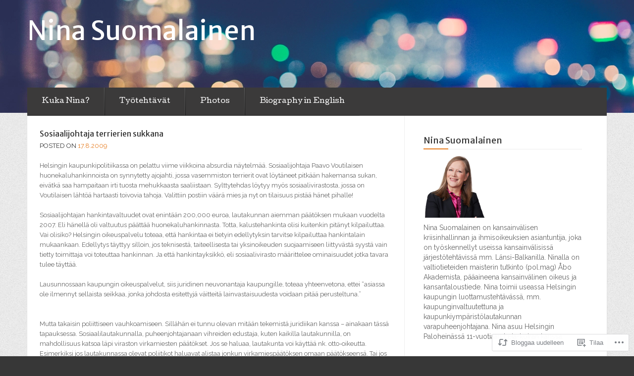

--- FILE ---
content_type: text/html; charset=UTF-8
request_url: https://ninasuomalainen.fi/2009/08/17/sosiaalijohtaja-terrierien-sukkana/?replytocom=1462
body_size: 31322
content:
<!DOCTYPE html>
<!--[if lt IE 7]> <html class="no-js lt-ie9 lt-ie8 lt-ie7" lang="fi"> <![endif]-->
<!--[if IE 7]> <html class="no-js lt-ie9 lt-ie8" lang="fi"> <![endif]-->
<!--[if IE 8]> <html class="no-js lt-ie9" lang="fi"> <![endif]-->
<!--[if gt IE 8]><!--> <html class="no-js" lang="fi"> <!--<![endif]-->
<head>
<meta charset="UTF-8">
<meta name="viewport" content="width=device-width, initial-scale=1">
<title>Sosiaalijohtaja terrierien sukkana &laquo; Nina Suomalainen</title>
<link rel="profile" href="http://gmpg.org/xfn/11">
<link rel="pingback" href="https://ninasuomalainen.fi/xmlrpc.php">

<script type="text/javascript">
  WebFontConfig = {"google":{"families":["Merriweather+Sans:r:latin,latin-ext"]},"api_url":"https:\/\/fonts-api.wp.com\/css"};
  (function() {
    var wf = document.createElement('script');
    wf.src = '/wp-content/plugins/custom-fonts/js/webfont.js';
    wf.type = 'text/javascript';
    wf.async = 'true';
    var s = document.getElementsByTagName('script')[0];
    s.parentNode.insertBefore(wf, s);
	})();
</script><style id="jetpack-custom-fonts-css">.wf-active header .logo-text h1{font-style:normal;font-weight:400;font-family:"Merriweather Sans",sans-serif}.wf-active header .logo-text h1{font-style:normal;font-weight:400}.wf-active h1, .wf-active h2, .wf-active h3, .wf-active h4, .wf-active h5, .wf-active h6{font-family:"Merriweather Sans",sans-serif;font-weight:400;font-style:normal}.wf-active h1{font-style:normal;font-weight:400}.wf-active h2{font-style:normal;font-weight:400}.wf-active h3{font-style:normal;font-weight:400}.wf-active h4{font-style:normal;font-weight:400}.wf-active h5{font-style:normal;font-weight:400}.wf-active h6{font-style:normal;font-weight:400}</style>
<meta name='robots' content='max-image-preview:large, noindex, follow' />

<!-- Async WordPress.com Remote Login -->
<script id="wpcom_remote_login_js">
var wpcom_remote_login_extra_auth = '';
function wpcom_remote_login_remove_dom_node_id( element_id ) {
	var dom_node = document.getElementById( element_id );
	if ( dom_node ) { dom_node.parentNode.removeChild( dom_node ); }
}
function wpcom_remote_login_remove_dom_node_classes( class_name ) {
	var dom_nodes = document.querySelectorAll( '.' + class_name );
	for ( var i = 0; i < dom_nodes.length; i++ ) {
		dom_nodes[ i ].parentNode.removeChild( dom_nodes[ i ] );
	}
}
function wpcom_remote_login_final_cleanup() {
	wpcom_remote_login_remove_dom_node_classes( "wpcom_remote_login_msg" );
	wpcom_remote_login_remove_dom_node_id( "wpcom_remote_login_key" );
	wpcom_remote_login_remove_dom_node_id( "wpcom_remote_login_validate" );
	wpcom_remote_login_remove_dom_node_id( "wpcom_remote_login_js" );
	wpcom_remote_login_remove_dom_node_id( "wpcom_request_access_iframe" );
	wpcom_remote_login_remove_dom_node_id( "wpcom_request_access_styles" );
}

// Watch for messages back from the remote login
window.addEventListener( "message", function( e ) {
	if ( e.origin === "https://r-login.wordpress.com" ) {
		var data = {};
		try {
			data = JSON.parse( e.data );
		} catch( e ) {
			wpcom_remote_login_final_cleanup();
			return;
		}

		if ( data.msg === 'LOGIN' ) {
			// Clean up the login check iframe
			wpcom_remote_login_remove_dom_node_id( "wpcom_remote_login_key" );

			var id_regex = new RegExp( /^[0-9]+$/ );
			var token_regex = new RegExp( /^.*|.*|.*$/ );
			if (
				token_regex.test( data.token )
				&& id_regex.test( data.wpcomid )
			) {
				// We have everything we need to ask for a login
				var script = document.createElement( "script" );
				script.setAttribute( "id", "wpcom_remote_login_validate" );
				script.src = '/remote-login.php?wpcom_remote_login=validate'
					+ '&wpcomid=' + data.wpcomid
					+ '&token=' + encodeURIComponent( data.token )
					+ '&host=' + window.location.protocol
					+ '//' + window.location.hostname
					+ '&postid=390'
					+ '&is_singular=1';
				document.body.appendChild( script );
			}

			return;
		}

		// Safari ITP, not logged in, so redirect
		if ( data.msg === 'LOGIN-REDIRECT' ) {
			window.location = 'https://wordpress.com/log-in?redirect_to=' + window.location.href;
			return;
		}

		// Safari ITP, storage access failed, remove the request
		if ( data.msg === 'LOGIN-REMOVE' ) {
			var css_zap = 'html { -webkit-transition: margin-top 1s; transition: margin-top 1s; } /* 9001 */ html { margin-top: 0 !important; } * html body { margin-top: 0 !important; } @media screen and ( max-width: 782px ) { html { margin-top: 0 !important; } * html body { margin-top: 0 !important; } }';
			var style_zap = document.createElement( 'style' );
			style_zap.type = 'text/css';
			style_zap.appendChild( document.createTextNode( css_zap ) );
			document.body.appendChild( style_zap );

			var e = document.getElementById( 'wpcom_request_access_iframe' );
			e.parentNode.removeChild( e );

			document.cookie = 'wordpress_com_login_access=denied; path=/; max-age=31536000';

			return;
		}

		// Safari ITP
		if ( data.msg === 'REQUEST_ACCESS' ) {
			console.log( 'request access: safari' );

			// Check ITP iframe enable/disable knob
			if ( wpcom_remote_login_extra_auth !== 'safari_itp_iframe' ) {
				return;
			}

			// If we are in a "private window" there is no ITP.
			var private_window = false;
			try {
				var opendb = window.openDatabase( null, null, null, null );
			} catch( e ) {
				private_window = true;
			}

			if ( private_window ) {
				console.log( 'private window' );
				return;
			}

			var iframe = document.createElement( 'iframe' );
			iframe.id = 'wpcom_request_access_iframe';
			iframe.setAttribute( 'scrolling', 'no' );
			iframe.setAttribute( 'sandbox', 'allow-storage-access-by-user-activation allow-scripts allow-same-origin allow-top-navigation-by-user-activation' );
			iframe.src = 'https://r-login.wordpress.com/remote-login.php?wpcom_remote_login=request_access&origin=' + encodeURIComponent( data.origin ) + '&wpcomid=' + encodeURIComponent( data.wpcomid );

			var css = 'html { -webkit-transition: margin-top 1s; transition: margin-top 1s; } /* 9001 */ html { margin-top: 46px !important; } * html body { margin-top: 46px !important; } @media screen and ( max-width: 660px ) { html { margin-top: 71px !important; } * html body { margin-top: 71px !important; } #wpcom_request_access_iframe { display: block; height: 71px !important; } } #wpcom_request_access_iframe { border: 0px; height: 46px; position: fixed; top: 0; left: 0; width: 100%; min-width: 100%; z-index: 99999; background: #23282d; } ';

			var style = document.createElement( 'style' );
			style.type = 'text/css';
			style.id = 'wpcom_request_access_styles';
			style.appendChild( document.createTextNode( css ) );
			document.body.appendChild( style );

			document.body.appendChild( iframe );
		}

		if ( data.msg === 'DONE' ) {
			wpcom_remote_login_final_cleanup();
		}
	}
}, false );

// Inject the remote login iframe after the page has had a chance to load
// more critical resources
window.addEventListener( "DOMContentLoaded", function( e ) {
	var iframe = document.createElement( "iframe" );
	iframe.style.display = "none";
	iframe.setAttribute( "scrolling", "no" );
	iframe.setAttribute( "id", "wpcom_remote_login_key" );
	iframe.src = "https://r-login.wordpress.com/remote-login.php"
		+ "?wpcom_remote_login=key"
		+ "&origin=aHR0cHM6Ly9uaW5hc3VvbWFsYWluZW4uZmk%3D"
		+ "&wpcomid=151441"
		+ "&time=" + Math.floor( Date.now() / 1000 );
	document.body.appendChild( iframe );
}, false );
</script>
<link rel='dns-prefetch' href='//s0.wp.com' />
<link rel='dns-prefetch' href='//fonts-api.wp.com' />
<link rel="alternate" type="application/rss+xml" title="Nina Suomalainen &raquo; syöte" href="https://ninasuomalainen.fi/feed/" />
<link rel="alternate" type="application/rss+xml" title="Nina Suomalainen &raquo; kommenttien syöte" href="https://ninasuomalainen.fi/comments/feed/" />
<link rel="alternate" type="application/rss+xml" title="Nina Suomalainen &raquo; Sosiaalijohtaja terrierien sukkana kommenttien syöte" href="https://ninasuomalainen.fi/2009/08/17/sosiaalijohtaja-terrierien-sukkana/feed/" />
	<script type="text/javascript">
		/* <![CDATA[ */
		function addLoadEvent(func) {
			var oldonload = window.onload;
			if (typeof window.onload != 'function') {
				window.onload = func;
			} else {
				window.onload = function () {
					oldonload();
					func();
				}
			}
		}
		/* ]]> */
	</script>
	<link crossorigin='anonymous' rel='stylesheet' id='all-css-0-1' href='/_static/??-eJxtzEkKgDAMQNELWYNjcSGeRdog1Q7BpHh9UQRBXD74fDhImRQFo0DIinxeXGRYUWg222PgHCEkmz0y7OhnQasosXxUGuYC/o/ebfh+b135FMZKd02th77t1hMpiDR+&cssminify=yes' type='text/css' media='all' />
<style id='wp-emoji-styles-inline-css'>

	img.wp-smiley, img.emoji {
		display: inline !important;
		border: none !important;
		box-shadow: none !important;
		height: 1em !important;
		width: 1em !important;
		margin: 0 0.07em !important;
		vertical-align: -0.1em !important;
		background: none !important;
		padding: 0 !important;
	}
/*# sourceURL=wp-emoji-styles-inline-css */
</style>
<link crossorigin='anonymous' rel='stylesheet' id='all-css-2-1' href='/wp-content/plugins/gutenberg-core/v22.4.0/build/styles/block-library/style.min.css?m=1768935615i&cssminify=yes' type='text/css' media='all' />
<style id='wp-block-library-inline-css'>
.has-text-align-justify {
	text-align:justify;
}
.has-text-align-justify{text-align:justify;}

/*# sourceURL=wp-block-library-inline-css */
</style><style id='wp-block-embed-inline-css'>
.wp-block-embed.alignleft,.wp-block-embed.alignright,.wp-block[data-align=left]>[data-type="core/embed"],.wp-block[data-align=right]>[data-type="core/embed"]{max-width:360px;width:100%}.wp-block-embed.alignleft .wp-block-embed__wrapper,.wp-block-embed.alignright .wp-block-embed__wrapper,.wp-block[data-align=left]>[data-type="core/embed"] .wp-block-embed__wrapper,.wp-block[data-align=right]>[data-type="core/embed"] .wp-block-embed__wrapper{min-width:280px}.wp-block-cover .wp-block-embed{min-height:240px;min-width:320px}.wp-block-group.is-layout-flex .wp-block-embed{flex:1 1 0%;min-width:0}.wp-block-embed{overflow-wrap:break-word}.wp-block-embed :where(figcaption){margin-bottom:1em;margin-top:.5em}.wp-block-embed iframe{max-width:100%}.wp-block-embed__wrapper{position:relative}.wp-embed-responsive .wp-has-aspect-ratio .wp-block-embed__wrapper:before{content:"";display:block;padding-top:50%}.wp-embed-responsive .wp-has-aspect-ratio iframe{bottom:0;height:100%;left:0;position:absolute;right:0;top:0;width:100%}.wp-embed-responsive .wp-embed-aspect-21-9 .wp-block-embed__wrapper:before{padding-top:42.85%}.wp-embed-responsive .wp-embed-aspect-18-9 .wp-block-embed__wrapper:before{padding-top:50%}.wp-embed-responsive .wp-embed-aspect-16-9 .wp-block-embed__wrapper:before{padding-top:56.25%}.wp-embed-responsive .wp-embed-aspect-4-3 .wp-block-embed__wrapper:before{padding-top:75%}.wp-embed-responsive .wp-embed-aspect-1-1 .wp-block-embed__wrapper:before{padding-top:100%}.wp-embed-responsive .wp-embed-aspect-9-16 .wp-block-embed__wrapper:before{padding-top:177.77%}.wp-embed-responsive .wp-embed-aspect-1-2 .wp-block-embed__wrapper:before{padding-top:200%}
/*# sourceURL=https://s0.wp.com/wp-content/plugins/gutenberg-core/v22.4.0/build/styles/block-library/embed/style.min.css */
</style>
<style id='wp-block-heading-inline-css'>
h1:where(.wp-block-heading).has-background,h2:where(.wp-block-heading).has-background,h3:where(.wp-block-heading).has-background,h4:where(.wp-block-heading).has-background,h5:where(.wp-block-heading).has-background,h6:where(.wp-block-heading).has-background{padding:1.25em 2.375em}h1.has-text-align-left[style*=writing-mode]:where([style*=vertical-lr]),h1.has-text-align-right[style*=writing-mode]:where([style*=vertical-rl]),h2.has-text-align-left[style*=writing-mode]:where([style*=vertical-lr]),h2.has-text-align-right[style*=writing-mode]:where([style*=vertical-rl]),h3.has-text-align-left[style*=writing-mode]:where([style*=vertical-lr]),h3.has-text-align-right[style*=writing-mode]:where([style*=vertical-rl]),h4.has-text-align-left[style*=writing-mode]:where([style*=vertical-lr]),h4.has-text-align-right[style*=writing-mode]:where([style*=vertical-rl]),h5.has-text-align-left[style*=writing-mode]:where([style*=vertical-lr]),h5.has-text-align-right[style*=writing-mode]:where([style*=vertical-rl]),h6.has-text-align-left[style*=writing-mode]:where([style*=vertical-lr]),h6.has-text-align-right[style*=writing-mode]:where([style*=vertical-rl]){rotate:180deg}
/*# sourceURL=https://s0.wp.com/wp-content/plugins/gutenberg-core/v22.4.0/build/styles/block-library/heading/style.min.css */
</style>
<style id='wp-block-image-inline-css'>
.wp-block-image>a,.wp-block-image>figure>a{display:inline-block}.wp-block-image img{box-sizing:border-box;height:auto;max-width:100%;vertical-align:bottom}@media not (prefers-reduced-motion){.wp-block-image img.hide{visibility:hidden}.wp-block-image img.show{animation:show-content-image .4s}}.wp-block-image[style*=border-radius] img,.wp-block-image[style*=border-radius]>a{border-radius:inherit}.wp-block-image.has-custom-border img{box-sizing:border-box}.wp-block-image.aligncenter{text-align:center}.wp-block-image.alignfull>a,.wp-block-image.alignwide>a{width:100%}.wp-block-image.alignfull img,.wp-block-image.alignwide img{height:auto;width:100%}.wp-block-image .aligncenter,.wp-block-image .alignleft,.wp-block-image .alignright,.wp-block-image.aligncenter,.wp-block-image.alignleft,.wp-block-image.alignright{display:table}.wp-block-image .aligncenter>figcaption,.wp-block-image .alignleft>figcaption,.wp-block-image .alignright>figcaption,.wp-block-image.aligncenter>figcaption,.wp-block-image.alignleft>figcaption,.wp-block-image.alignright>figcaption{caption-side:bottom;display:table-caption}.wp-block-image .alignleft{float:left;margin:.5em 1em .5em 0}.wp-block-image .alignright{float:right;margin:.5em 0 .5em 1em}.wp-block-image .aligncenter{margin-left:auto;margin-right:auto}.wp-block-image :where(figcaption){margin-bottom:1em;margin-top:.5em}.wp-block-image.is-style-circle-mask img{border-radius:9999px}@supports ((-webkit-mask-image:none) or (mask-image:none)) or (-webkit-mask-image:none){.wp-block-image.is-style-circle-mask img{border-radius:0;-webkit-mask-image:url('data:image/svg+xml;utf8,<svg viewBox="0 0 100 100" xmlns="http://www.w3.org/2000/svg"><circle cx="50" cy="50" r="50"/></svg>');mask-image:url('data:image/svg+xml;utf8,<svg viewBox="0 0 100 100" xmlns="http://www.w3.org/2000/svg"><circle cx="50" cy="50" r="50"/></svg>');mask-mode:alpha;-webkit-mask-position:center;mask-position:center;-webkit-mask-repeat:no-repeat;mask-repeat:no-repeat;-webkit-mask-size:contain;mask-size:contain}}:root :where(.wp-block-image.is-style-rounded img,.wp-block-image .is-style-rounded img){border-radius:9999px}.wp-block-image figure{margin:0}.wp-lightbox-container{display:flex;flex-direction:column;position:relative}.wp-lightbox-container img{cursor:zoom-in}.wp-lightbox-container img:hover+button{opacity:1}.wp-lightbox-container button{align-items:center;backdrop-filter:blur(16px) saturate(180%);background-color:#5a5a5a40;border:none;border-radius:4px;cursor:zoom-in;display:flex;height:20px;justify-content:center;opacity:0;padding:0;position:absolute;right:16px;text-align:center;top:16px;width:20px;z-index:100}@media not (prefers-reduced-motion){.wp-lightbox-container button{transition:opacity .2s ease}}.wp-lightbox-container button:focus-visible{outline:3px auto #5a5a5a40;outline:3px auto -webkit-focus-ring-color;outline-offset:3px}.wp-lightbox-container button:hover{cursor:pointer;opacity:1}.wp-lightbox-container button:focus{opacity:1}.wp-lightbox-container button:focus,.wp-lightbox-container button:hover,.wp-lightbox-container button:not(:hover):not(:active):not(.has-background){background-color:#5a5a5a40;border:none}.wp-lightbox-overlay{box-sizing:border-box;cursor:zoom-out;height:100vh;left:0;overflow:hidden;position:fixed;top:0;visibility:hidden;width:100%;z-index:100000}.wp-lightbox-overlay .close-button{align-items:center;cursor:pointer;display:flex;justify-content:center;min-height:40px;min-width:40px;padding:0;position:absolute;right:calc(env(safe-area-inset-right) + 16px);top:calc(env(safe-area-inset-top) + 16px);z-index:5000000}.wp-lightbox-overlay .close-button:focus,.wp-lightbox-overlay .close-button:hover,.wp-lightbox-overlay .close-button:not(:hover):not(:active):not(.has-background){background:none;border:none}.wp-lightbox-overlay .lightbox-image-container{height:var(--wp--lightbox-container-height);left:50%;overflow:hidden;position:absolute;top:50%;transform:translate(-50%,-50%);transform-origin:top left;width:var(--wp--lightbox-container-width);z-index:9999999999}.wp-lightbox-overlay .wp-block-image{align-items:center;box-sizing:border-box;display:flex;height:100%;justify-content:center;margin:0;position:relative;transform-origin:0 0;width:100%;z-index:3000000}.wp-lightbox-overlay .wp-block-image img{height:var(--wp--lightbox-image-height);min-height:var(--wp--lightbox-image-height);min-width:var(--wp--lightbox-image-width);width:var(--wp--lightbox-image-width)}.wp-lightbox-overlay .wp-block-image figcaption{display:none}.wp-lightbox-overlay button{background:none;border:none}.wp-lightbox-overlay .scrim{background-color:#fff;height:100%;opacity:.9;position:absolute;width:100%;z-index:2000000}.wp-lightbox-overlay.active{visibility:visible}@media not (prefers-reduced-motion){.wp-lightbox-overlay.active{animation:turn-on-visibility .25s both}.wp-lightbox-overlay.active img{animation:turn-on-visibility .35s both}.wp-lightbox-overlay.show-closing-animation:not(.active){animation:turn-off-visibility .35s both}.wp-lightbox-overlay.show-closing-animation:not(.active) img{animation:turn-off-visibility .25s both}.wp-lightbox-overlay.zoom.active{animation:none;opacity:1;visibility:visible}.wp-lightbox-overlay.zoom.active .lightbox-image-container{animation:lightbox-zoom-in .4s}.wp-lightbox-overlay.zoom.active .lightbox-image-container img{animation:none}.wp-lightbox-overlay.zoom.active .scrim{animation:turn-on-visibility .4s forwards}.wp-lightbox-overlay.zoom.show-closing-animation:not(.active){animation:none}.wp-lightbox-overlay.zoom.show-closing-animation:not(.active) .lightbox-image-container{animation:lightbox-zoom-out .4s}.wp-lightbox-overlay.zoom.show-closing-animation:not(.active) .lightbox-image-container img{animation:none}.wp-lightbox-overlay.zoom.show-closing-animation:not(.active) .scrim{animation:turn-off-visibility .4s forwards}}@keyframes show-content-image{0%{visibility:hidden}99%{visibility:hidden}to{visibility:visible}}@keyframes turn-on-visibility{0%{opacity:0}to{opacity:1}}@keyframes turn-off-visibility{0%{opacity:1;visibility:visible}99%{opacity:0;visibility:visible}to{opacity:0;visibility:hidden}}@keyframes lightbox-zoom-in{0%{transform:translate(calc((-100vw + var(--wp--lightbox-scrollbar-width))/2 + var(--wp--lightbox-initial-left-position)),calc(-50vh + var(--wp--lightbox-initial-top-position))) scale(var(--wp--lightbox-scale))}to{transform:translate(-50%,-50%) scale(1)}}@keyframes lightbox-zoom-out{0%{transform:translate(-50%,-50%) scale(1);visibility:visible}99%{visibility:visible}to{transform:translate(calc((-100vw + var(--wp--lightbox-scrollbar-width))/2 + var(--wp--lightbox-initial-left-position)),calc(-50vh + var(--wp--lightbox-initial-top-position))) scale(var(--wp--lightbox-scale));visibility:hidden}}
/*# sourceURL=https://s0.wp.com/wp-content/plugins/gutenberg-core/v22.4.0/build/styles/block-library/image/style.min.css */
</style>
<style id='global-styles-inline-css'>
:root{--wp--preset--aspect-ratio--square: 1;--wp--preset--aspect-ratio--4-3: 4/3;--wp--preset--aspect-ratio--3-4: 3/4;--wp--preset--aspect-ratio--3-2: 3/2;--wp--preset--aspect-ratio--2-3: 2/3;--wp--preset--aspect-ratio--16-9: 16/9;--wp--preset--aspect-ratio--9-16: 9/16;--wp--preset--color--black: #000000;--wp--preset--color--cyan-bluish-gray: #abb8c3;--wp--preset--color--white: #ffffff;--wp--preset--color--pale-pink: #f78da7;--wp--preset--color--vivid-red: #cf2e2e;--wp--preset--color--luminous-vivid-orange: #ff6900;--wp--preset--color--luminous-vivid-amber: #fcb900;--wp--preset--color--light-green-cyan: #7bdcb5;--wp--preset--color--vivid-green-cyan: #00d084;--wp--preset--color--pale-cyan-blue: #8ed1fc;--wp--preset--color--vivid-cyan-blue: #0693e3;--wp--preset--color--vivid-purple: #9b51e0;--wp--preset--gradient--vivid-cyan-blue-to-vivid-purple: linear-gradient(135deg,rgb(6,147,227) 0%,rgb(155,81,224) 100%);--wp--preset--gradient--light-green-cyan-to-vivid-green-cyan: linear-gradient(135deg,rgb(122,220,180) 0%,rgb(0,208,130) 100%);--wp--preset--gradient--luminous-vivid-amber-to-luminous-vivid-orange: linear-gradient(135deg,rgb(252,185,0) 0%,rgb(255,105,0) 100%);--wp--preset--gradient--luminous-vivid-orange-to-vivid-red: linear-gradient(135deg,rgb(255,105,0) 0%,rgb(207,46,46) 100%);--wp--preset--gradient--very-light-gray-to-cyan-bluish-gray: linear-gradient(135deg,rgb(238,238,238) 0%,rgb(169,184,195) 100%);--wp--preset--gradient--cool-to-warm-spectrum: linear-gradient(135deg,rgb(74,234,220) 0%,rgb(151,120,209) 20%,rgb(207,42,186) 40%,rgb(238,44,130) 60%,rgb(251,105,98) 80%,rgb(254,248,76) 100%);--wp--preset--gradient--blush-light-purple: linear-gradient(135deg,rgb(255,206,236) 0%,rgb(152,150,240) 100%);--wp--preset--gradient--blush-bordeaux: linear-gradient(135deg,rgb(254,205,165) 0%,rgb(254,45,45) 50%,rgb(107,0,62) 100%);--wp--preset--gradient--luminous-dusk: linear-gradient(135deg,rgb(255,203,112) 0%,rgb(199,81,192) 50%,rgb(65,88,208) 100%);--wp--preset--gradient--pale-ocean: linear-gradient(135deg,rgb(255,245,203) 0%,rgb(182,227,212) 50%,rgb(51,167,181) 100%);--wp--preset--gradient--electric-grass: linear-gradient(135deg,rgb(202,248,128) 0%,rgb(113,206,126) 100%);--wp--preset--gradient--midnight: linear-gradient(135deg,rgb(2,3,129) 0%,rgb(40,116,252) 100%);--wp--preset--font-size--small: 13px;--wp--preset--font-size--medium: 20px;--wp--preset--font-size--large: 36px;--wp--preset--font-size--x-large: 42px;--wp--preset--font-family--albert-sans: 'Albert Sans', sans-serif;--wp--preset--font-family--alegreya: Alegreya, serif;--wp--preset--font-family--arvo: Arvo, serif;--wp--preset--font-family--bodoni-moda: 'Bodoni Moda', serif;--wp--preset--font-family--bricolage-grotesque: 'Bricolage Grotesque', sans-serif;--wp--preset--font-family--cabin: Cabin, sans-serif;--wp--preset--font-family--chivo: Chivo, sans-serif;--wp--preset--font-family--commissioner: Commissioner, sans-serif;--wp--preset--font-family--cormorant: Cormorant, serif;--wp--preset--font-family--courier-prime: 'Courier Prime', monospace;--wp--preset--font-family--crimson-pro: 'Crimson Pro', serif;--wp--preset--font-family--dm-mono: 'DM Mono', monospace;--wp--preset--font-family--dm-sans: 'DM Sans', sans-serif;--wp--preset--font-family--dm-serif-display: 'DM Serif Display', serif;--wp--preset--font-family--domine: Domine, serif;--wp--preset--font-family--eb-garamond: 'EB Garamond', serif;--wp--preset--font-family--epilogue: Epilogue, sans-serif;--wp--preset--font-family--fahkwang: Fahkwang, sans-serif;--wp--preset--font-family--figtree: Figtree, sans-serif;--wp--preset--font-family--fira-sans: 'Fira Sans', sans-serif;--wp--preset--font-family--fjalla-one: 'Fjalla One', sans-serif;--wp--preset--font-family--fraunces: Fraunces, serif;--wp--preset--font-family--gabarito: Gabarito, system-ui;--wp--preset--font-family--ibm-plex-mono: 'IBM Plex Mono', monospace;--wp--preset--font-family--ibm-plex-sans: 'IBM Plex Sans', sans-serif;--wp--preset--font-family--ibarra-real-nova: 'Ibarra Real Nova', serif;--wp--preset--font-family--instrument-serif: 'Instrument Serif', serif;--wp--preset--font-family--inter: Inter, sans-serif;--wp--preset--font-family--josefin-sans: 'Josefin Sans', sans-serif;--wp--preset--font-family--jost: Jost, sans-serif;--wp--preset--font-family--libre-baskerville: 'Libre Baskerville', serif;--wp--preset--font-family--libre-franklin: 'Libre Franklin', sans-serif;--wp--preset--font-family--literata: Literata, serif;--wp--preset--font-family--lora: Lora, serif;--wp--preset--font-family--merriweather: Merriweather, serif;--wp--preset--font-family--montserrat: Montserrat, sans-serif;--wp--preset--font-family--newsreader: Newsreader, serif;--wp--preset--font-family--noto-sans-mono: 'Noto Sans Mono', sans-serif;--wp--preset--font-family--nunito: Nunito, sans-serif;--wp--preset--font-family--open-sans: 'Open Sans', sans-serif;--wp--preset--font-family--overpass: Overpass, sans-serif;--wp--preset--font-family--pt-serif: 'PT Serif', serif;--wp--preset--font-family--petrona: Petrona, serif;--wp--preset--font-family--piazzolla: Piazzolla, serif;--wp--preset--font-family--playfair-display: 'Playfair Display', serif;--wp--preset--font-family--plus-jakarta-sans: 'Plus Jakarta Sans', sans-serif;--wp--preset--font-family--poppins: Poppins, sans-serif;--wp--preset--font-family--raleway: Raleway, sans-serif;--wp--preset--font-family--roboto: Roboto, sans-serif;--wp--preset--font-family--roboto-slab: 'Roboto Slab', serif;--wp--preset--font-family--rubik: Rubik, sans-serif;--wp--preset--font-family--rufina: Rufina, serif;--wp--preset--font-family--sora: Sora, sans-serif;--wp--preset--font-family--source-sans-3: 'Source Sans 3', sans-serif;--wp--preset--font-family--source-serif-4: 'Source Serif 4', serif;--wp--preset--font-family--space-mono: 'Space Mono', monospace;--wp--preset--font-family--syne: Syne, sans-serif;--wp--preset--font-family--texturina: Texturina, serif;--wp--preset--font-family--urbanist: Urbanist, sans-serif;--wp--preset--font-family--work-sans: 'Work Sans', sans-serif;--wp--preset--spacing--20: 0.44rem;--wp--preset--spacing--30: 0.67rem;--wp--preset--spacing--40: 1rem;--wp--preset--spacing--50: 1.5rem;--wp--preset--spacing--60: 2.25rem;--wp--preset--spacing--70: 3.38rem;--wp--preset--spacing--80: 5.06rem;--wp--preset--shadow--natural: 6px 6px 9px rgba(0, 0, 0, 0.2);--wp--preset--shadow--deep: 12px 12px 50px rgba(0, 0, 0, 0.4);--wp--preset--shadow--sharp: 6px 6px 0px rgba(0, 0, 0, 0.2);--wp--preset--shadow--outlined: 6px 6px 0px -3px rgb(255, 255, 255), 6px 6px rgb(0, 0, 0);--wp--preset--shadow--crisp: 6px 6px 0px rgb(0, 0, 0);}:where(body) { margin: 0; }:where(.is-layout-flex){gap: 0.5em;}:where(.is-layout-grid){gap: 0.5em;}body .is-layout-flex{display: flex;}.is-layout-flex{flex-wrap: wrap;align-items: center;}.is-layout-flex > :is(*, div){margin: 0;}body .is-layout-grid{display: grid;}.is-layout-grid > :is(*, div){margin: 0;}body{padding-top: 0px;padding-right: 0px;padding-bottom: 0px;padding-left: 0px;}:root :where(.wp-element-button, .wp-block-button__link){background-color: #32373c;border-width: 0;color: #fff;font-family: inherit;font-size: inherit;font-style: inherit;font-weight: inherit;letter-spacing: inherit;line-height: inherit;padding-top: calc(0.667em + 2px);padding-right: calc(1.333em + 2px);padding-bottom: calc(0.667em + 2px);padding-left: calc(1.333em + 2px);text-decoration: none;text-transform: inherit;}.has-black-color{color: var(--wp--preset--color--black) !important;}.has-cyan-bluish-gray-color{color: var(--wp--preset--color--cyan-bluish-gray) !important;}.has-white-color{color: var(--wp--preset--color--white) !important;}.has-pale-pink-color{color: var(--wp--preset--color--pale-pink) !important;}.has-vivid-red-color{color: var(--wp--preset--color--vivid-red) !important;}.has-luminous-vivid-orange-color{color: var(--wp--preset--color--luminous-vivid-orange) !important;}.has-luminous-vivid-amber-color{color: var(--wp--preset--color--luminous-vivid-amber) !important;}.has-light-green-cyan-color{color: var(--wp--preset--color--light-green-cyan) !important;}.has-vivid-green-cyan-color{color: var(--wp--preset--color--vivid-green-cyan) !important;}.has-pale-cyan-blue-color{color: var(--wp--preset--color--pale-cyan-blue) !important;}.has-vivid-cyan-blue-color{color: var(--wp--preset--color--vivid-cyan-blue) !important;}.has-vivid-purple-color{color: var(--wp--preset--color--vivid-purple) !important;}.has-black-background-color{background-color: var(--wp--preset--color--black) !important;}.has-cyan-bluish-gray-background-color{background-color: var(--wp--preset--color--cyan-bluish-gray) !important;}.has-white-background-color{background-color: var(--wp--preset--color--white) !important;}.has-pale-pink-background-color{background-color: var(--wp--preset--color--pale-pink) !important;}.has-vivid-red-background-color{background-color: var(--wp--preset--color--vivid-red) !important;}.has-luminous-vivid-orange-background-color{background-color: var(--wp--preset--color--luminous-vivid-orange) !important;}.has-luminous-vivid-amber-background-color{background-color: var(--wp--preset--color--luminous-vivid-amber) !important;}.has-light-green-cyan-background-color{background-color: var(--wp--preset--color--light-green-cyan) !important;}.has-vivid-green-cyan-background-color{background-color: var(--wp--preset--color--vivid-green-cyan) !important;}.has-pale-cyan-blue-background-color{background-color: var(--wp--preset--color--pale-cyan-blue) !important;}.has-vivid-cyan-blue-background-color{background-color: var(--wp--preset--color--vivid-cyan-blue) !important;}.has-vivid-purple-background-color{background-color: var(--wp--preset--color--vivid-purple) !important;}.has-black-border-color{border-color: var(--wp--preset--color--black) !important;}.has-cyan-bluish-gray-border-color{border-color: var(--wp--preset--color--cyan-bluish-gray) !important;}.has-white-border-color{border-color: var(--wp--preset--color--white) !important;}.has-pale-pink-border-color{border-color: var(--wp--preset--color--pale-pink) !important;}.has-vivid-red-border-color{border-color: var(--wp--preset--color--vivid-red) !important;}.has-luminous-vivid-orange-border-color{border-color: var(--wp--preset--color--luminous-vivid-orange) !important;}.has-luminous-vivid-amber-border-color{border-color: var(--wp--preset--color--luminous-vivid-amber) !important;}.has-light-green-cyan-border-color{border-color: var(--wp--preset--color--light-green-cyan) !important;}.has-vivid-green-cyan-border-color{border-color: var(--wp--preset--color--vivid-green-cyan) !important;}.has-pale-cyan-blue-border-color{border-color: var(--wp--preset--color--pale-cyan-blue) !important;}.has-vivid-cyan-blue-border-color{border-color: var(--wp--preset--color--vivid-cyan-blue) !important;}.has-vivid-purple-border-color{border-color: var(--wp--preset--color--vivid-purple) !important;}.has-vivid-cyan-blue-to-vivid-purple-gradient-background{background: var(--wp--preset--gradient--vivid-cyan-blue-to-vivid-purple) !important;}.has-light-green-cyan-to-vivid-green-cyan-gradient-background{background: var(--wp--preset--gradient--light-green-cyan-to-vivid-green-cyan) !important;}.has-luminous-vivid-amber-to-luminous-vivid-orange-gradient-background{background: var(--wp--preset--gradient--luminous-vivid-amber-to-luminous-vivid-orange) !important;}.has-luminous-vivid-orange-to-vivid-red-gradient-background{background: var(--wp--preset--gradient--luminous-vivid-orange-to-vivid-red) !important;}.has-very-light-gray-to-cyan-bluish-gray-gradient-background{background: var(--wp--preset--gradient--very-light-gray-to-cyan-bluish-gray) !important;}.has-cool-to-warm-spectrum-gradient-background{background: var(--wp--preset--gradient--cool-to-warm-spectrum) !important;}.has-blush-light-purple-gradient-background{background: var(--wp--preset--gradient--blush-light-purple) !important;}.has-blush-bordeaux-gradient-background{background: var(--wp--preset--gradient--blush-bordeaux) !important;}.has-luminous-dusk-gradient-background{background: var(--wp--preset--gradient--luminous-dusk) !important;}.has-pale-ocean-gradient-background{background: var(--wp--preset--gradient--pale-ocean) !important;}.has-electric-grass-gradient-background{background: var(--wp--preset--gradient--electric-grass) !important;}.has-midnight-gradient-background{background: var(--wp--preset--gradient--midnight) !important;}.has-small-font-size{font-size: var(--wp--preset--font-size--small) !important;}.has-medium-font-size{font-size: var(--wp--preset--font-size--medium) !important;}.has-large-font-size{font-size: var(--wp--preset--font-size--large) !important;}.has-x-large-font-size{font-size: var(--wp--preset--font-size--x-large) !important;}.has-albert-sans-font-family{font-family: var(--wp--preset--font-family--albert-sans) !important;}.has-alegreya-font-family{font-family: var(--wp--preset--font-family--alegreya) !important;}.has-arvo-font-family{font-family: var(--wp--preset--font-family--arvo) !important;}.has-bodoni-moda-font-family{font-family: var(--wp--preset--font-family--bodoni-moda) !important;}.has-bricolage-grotesque-font-family{font-family: var(--wp--preset--font-family--bricolage-grotesque) !important;}.has-cabin-font-family{font-family: var(--wp--preset--font-family--cabin) !important;}.has-chivo-font-family{font-family: var(--wp--preset--font-family--chivo) !important;}.has-commissioner-font-family{font-family: var(--wp--preset--font-family--commissioner) !important;}.has-cormorant-font-family{font-family: var(--wp--preset--font-family--cormorant) !important;}.has-courier-prime-font-family{font-family: var(--wp--preset--font-family--courier-prime) !important;}.has-crimson-pro-font-family{font-family: var(--wp--preset--font-family--crimson-pro) !important;}.has-dm-mono-font-family{font-family: var(--wp--preset--font-family--dm-mono) !important;}.has-dm-sans-font-family{font-family: var(--wp--preset--font-family--dm-sans) !important;}.has-dm-serif-display-font-family{font-family: var(--wp--preset--font-family--dm-serif-display) !important;}.has-domine-font-family{font-family: var(--wp--preset--font-family--domine) !important;}.has-eb-garamond-font-family{font-family: var(--wp--preset--font-family--eb-garamond) !important;}.has-epilogue-font-family{font-family: var(--wp--preset--font-family--epilogue) !important;}.has-fahkwang-font-family{font-family: var(--wp--preset--font-family--fahkwang) !important;}.has-figtree-font-family{font-family: var(--wp--preset--font-family--figtree) !important;}.has-fira-sans-font-family{font-family: var(--wp--preset--font-family--fira-sans) !important;}.has-fjalla-one-font-family{font-family: var(--wp--preset--font-family--fjalla-one) !important;}.has-fraunces-font-family{font-family: var(--wp--preset--font-family--fraunces) !important;}.has-gabarito-font-family{font-family: var(--wp--preset--font-family--gabarito) !important;}.has-ibm-plex-mono-font-family{font-family: var(--wp--preset--font-family--ibm-plex-mono) !important;}.has-ibm-plex-sans-font-family{font-family: var(--wp--preset--font-family--ibm-plex-sans) !important;}.has-ibarra-real-nova-font-family{font-family: var(--wp--preset--font-family--ibarra-real-nova) !important;}.has-instrument-serif-font-family{font-family: var(--wp--preset--font-family--instrument-serif) !important;}.has-inter-font-family{font-family: var(--wp--preset--font-family--inter) !important;}.has-josefin-sans-font-family{font-family: var(--wp--preset--font-family--josefin-sans) !important;}.has-jost-font-family{font-family: var(--wp--preset--font-family--jost) !important;}.has-libre-baskerville-font-family{font-family: var(--wp--preset--font-family--libre-baskerville) !important;}.has-libre-franklin-font-family{font-family: var(--wp--preset--font-family--libre-franklin) !important;}.has-literata-font-family{font-family: var(--wp--preset--font-family--literata) !important;}.has-lora-font-family{font-family: var(--wp--preset--font-family--lora) !important;}.has-merriweather-font-family{font-family: var(--wp--preset--font-family--merriweather) !important;}.has-montserrat-font-family{font-family: var(--wp--preset--font-family--montserrat) !important;}.has-newsreader-font-family{font-family: var(--wp--preset--font-family--newsreader) !important;}.has-noto-sans-mono-font-family{font-family: var(--wp--preset--font-family--noto-sans-mono) !important;}.has-nunito-font-family{font-family: var(--wp--preset--font-family--nunito) !important;}.has-open-sans-font-family{font-family: var(--wp--preset--font-family--open-sans) !important;}.has-overpass-font-family{font-family: var(--wp--preset--font-family--overpass) !important;}.has-pt-serif-font-family{font-family: var(--wp--preset--font-family--pt-serif) !important;}.has-petrona-font-family{font-family: var(--wp--preset--font-family--petrona) !important;}.has-piazzolla-font-family{font-family: var(--wp--preset--font-family--piazzolla) !important;}.has-playfair-display-font-family{font-family: var(--wp--preset--font-family--playfair-display) !important;}.has-plus-jakarta-sans-font-family{font-family: var(--wp--preset--font-family--plus-jakarta-sans) !important;}.has-poppins-font-family{font-family: var(--wp--preset--font-family--poppins) !important;}.has-raleway-font-family{font-family: var(--wp--preset--font-family--raleway) !important;}.has-roboto-font-family{font-family: var(--wp--preset--font-family--roboto) !important;}.has-roboto-slab-font-family{font-family: var(--wp--preset--font-family--roboto-slab) !important;}.has-rubik-font-family{font-family: var(--wp--preset--font-family--rubik) !important;}.has-rufina-font-family{font-family: var(--wp--preset--font-family--rufina) !important;}.has-sora-font-family{font-family: var(--wp--preset--font-family--sora) !important;}.has-source-sans-3-font-family{font-family: var(--wp--preset--font-family--source-sans-3) !important;}.has-source-serif-4-font-family{font-family: var(--wp--preset--font-family--source-serif-4) !important;}.has-space-mono-font-family{font-family: var(--wp--preset--font-family--space-mono) !important;}.has-syne-font-family{font-family: var(--wp--preset--font-family--syne) !important;}.has-texturina-font-family{font-family: var(--wp--preset--font-family--texturina) !important;}.has-urbanist-font-family{font-family: var(--wp--preset--font-family--urbanist) !important;}.has-work-sans-font-family{font-family: var(--wp--preset--font-family--work-sans) !important;}
/*# sourceURL=global-styles-inline-css */
</style>

<style id='classic-theme-styles-inline-css'>
.wp-block-button__link{background-color:#32373c;border-radius:9999px;box-shadow:none;color:#fff;font-size:1.125em;padding:calc(.667em + 2px) calc(1.333em + 2px);text-decoration:none}.wp-block-file__button{background:#32373c;color:#fff}.wp-block-accordion-heading{margin:0}.wp-block-accordion-heading__toggle{background-color:inherit!important;color:inherit!important}.wp-block-accordion-heading__toggle:not(:focus-visible){outline:none}.wp-block-accordion-heading__toggle:focus,.wp-block-accordion-heading__toggle:hover{background-color:inherit!important;border:none;box-shadow:none;color:inherit;padding:var(--wp--preset--spacing--20,1em) 0;text-decoration:none}.wp-block-accordion-heading__toggle:focus-visible{outline:auto;outline-offset:0}
/*# sourceURL=/wp-content/plugins/gutenberg-core/v22.4.0/build/styles/block-library/classic.min.css */
</style>
<link crossorigin='anonymous' rel='stylesheet' id='all-css-4-1' href='/_static/??-eJx9jcEKwkAMRH/IGGpF8SB+S3cb6spmGzbZVv/eiHhSvAzDYx6Dq0Cci1Ex5AaS25SKYpwrOWcZDH3BNKaBMrHPtlF1g7+1NY0Tmev66WB0/6+I30AIUkkVPDk1Brv6l355b4zSAtLiINRkBN4aodoj08u48Lk77rvDqe/73e0Jv65UAA==&cssminify=yes' type='text/css' media='all' />
<link rel='stylesheet' id='eventbrite-venue-cutive-css' href='https://fonts-api.wp.com/css?family=Cutive&#038;ver=6.9-RC2-61304' media='all' />
<link rel='stylesheet' id='eventbrite-venue-raleway-css' href='https://fonts-api.wp.com/css?family=Raleway%3A400%2C800&#038;ver=6.9-RC2-61304' media='all' />
<link crossorigin='anonymous' rel='stylesheet' id='all-css-8-1' href='/_static/??-eJzTLy/QTc7PK0nNK9HPLdUtyClNz8wr1i9KTcrJTwcy0/WTi5G5ekCujj52Temp+bo5+cmJJZn5eSgc3bScxMwikFb7XFtDE1NLExMLc0OTLACohS2q&cssminify=yes' type='text/css' media='all' />
<style id='jetpack-global-styles-frontend-style-inline-css'>
:root { --font-headings: unset; --font-base: unset; --font-headings-default: -apple-system,BlinkMacSystemFont,"Segoe UI",Roboto,Oxygen-Sans,Ubuntu,Cantarell,"Helvetica Neue",sans-serif; --font-base-default: -apple-system,BlinkMacSystemFont,"Segoe UI",Roboto,Oxygen-Sans,Ubuntu,Cantarell,"Helvetica Neue",sans-serif;}
/*# sourceURL=jetpack-global-styles-frontend-style-inline-css */
</style>
<link crossorigin='anonymous' rel='stylesheet' id='all-css-10-1' href='/_static/??-eJyNjcsKAjEMRX/IGtQZBxfip0hMS9sxTYppGfx7H7gRN+7ugcs5sFRHKi1Ig9Jd5R6zGMyhVaTrh8G6QFHfORhYwlvw6P39PbPENZmt4G/ROQuBKWVkxxrVvuBH1lIoz2waILJekF+HUzlupnG3nQ77YZwfuRJIaQ==&cssminify=yes' type='text/css' media='all' />
<script type="text/javascript" id="jetpack_related-posts-js-extra">
/* <![CDATA[ */
var related_posts_js_options = {"post_heading":"h4"};
//# sourceURL=jetpack_related-posts-js-extra
/* ]]> */
</script>
<script type="text/javascript" id="wpcom-actionbar-placeholder-js-extra">
/* <![CDATA[ */
var actionbardata = {"siteID":"151441","postID":"390","siteURL":"https://ninasuomalainen.fi","xhrURL":"https://ninasuomalainen.fi/wp-admin/admin-ajax.php","nonce":"dabdc66892","isLoggedIn":"","statusMessage":"","subsEmailDefault":"instantly","proxyScriptUrl":"https://s0.wp.com/wp-content/js/wpcom-proxy-request.js?m=1513050504i&amp;ver=20211021","shortlink":"https://wp.me/pDoB-6i","i18n":{"followedText":"New posts from this site will now appear in your \u003Ca href=\"https://wordpress.com/reader\"\u003EReader\u003C/a\u003E","foldBar":"Pienenn\u00e4 t\u00e4m\u00e4 palkki","unfoldBar":"Suurenna","shortLinkCopied":"Shortlink copied to clipboard."}};
//# sourceURL=wpcom-actionbar-placeholder-js-extra
/* ]]> */
</script>
<script type="text/javascript" id="jetpack-mu-wpcom-settings-js-before">
/* <![CDATA[ */
var JETPACK_MU_WPCOM_SETTINGS = {"assetsUrl":"https://s0.wp.com/wp-content/mu-plugins/jetpack-mu-wpcom-plugin/sun/jetpack_vendor/automattic/jetpack-mu-wpcom/src/build/"};
//# sourceURL=jetpack-mu-wpcom-settings-js-before
/* ]]> */
</script>
<script crossorigin='anonymous' type='text/javascript'  src='/_static/??-eJx1jUsOwjAMRC9EMF1U7QZxFNQ0VnHIj8QGyulJpSIVCVb+zMwbeCQ1xsAYGLyo5GSiUMAip2G8rjcUCXCmMIIWcgYyuoHRqBQLl+9r7ynsbdnBhmurx7FKOT7nj1ZhTgyWRbQ3wTyvYwv4a1KeplxLf7XxBX2NJNGA9/rQmRhV3QQXjiNdwEeDOdAr1/DJH5uubQ9N0/W9fQPg+GVF'></script>
<script type="text/javascript" id="rlt-proxy-js-after">
/* <![CDATA[ */
	rltInitialize( {"token":null,"iframeOrigins":["https:\/\/widgets.wp.com"]} );
//# sourceURL=rlt-proxy-js-after
/* ]]> */
</script>
<link rel="EditURI" type="application/rsd+xml" title="RSD" href="https://ninasuomalainen.wordpress.com/xmlrpc.php?rsd" />
<meta name="generator" content="WordPress.com" />
<link rel="canonical" href="https://ninasuomalainen.fi/2009/08/17/sosiaalijohtaja-terrierien-sukkana/" />
<link rel='shortlink' href='https://wp.me/pDoB-6i' />
<link rel="alternate" type="application/json+oembed" href="https://public-api.wordpress.com/oembed/?format=json&amp;url=https%3A%2F%2Fninasuomalainen.fi%2F2009%2F08%2F17%2Fsosiaalijohtaja-terrierien-sukkana%2F&amp;for=wpcom-auto-discovery" /><link rel="alternate" type="application/xml+oembed" href="https://public-api.wordpress.com/oembed/?format=xml&amp;url=https%3A%2F%2Fninasuomalainen.fi%2F2009%2F08%2F17%2Fsosiaalijohtaja-terrierien-sukkana%2F&amp;for=wpcom-auto-discovery" />
<!-- Jetpack Open Graph Tags -->
<meta property="og:type" content="article" />
<meta property="og:title" content="Sosiaalijohtaja terrierien sukkana" />
<meta property="og:url" content="https://ninasuomalainen.fi/2009/08/17/sosiaalijohtaja-terrierien-sukkana/" />
<meta property="og:description" content="Helsingin kaupunkipolitiikassa on pelattu viime viikkoina absurdia näytelmää. Sosiaalijohtaja Paavo Voutilaisen huonekaluhankinnoista on synnytetty ajojahti, jossa vasemmiston terrierit ovat löytän…" />
<meta property="article:published_time" content="2009-08-17T19:27:19+00:00" />
<meta property="article:modified_time" content="2009-08-17T19:27:19+00:00" />
<meta property="og:site_name" content="Nina Suomalainen" />
<meta property="og:image" content="https://ninasuomalainen.fi/wp-content/uploads/2024/09/cropped-cropped-suomalainen-nina-67-75975164-e1726839950335.jpg?w=200" />
<meta property="og:image:width" content="200" />
<meta property="og:image:height" content="200" />
<meta property="og:image:alt" content="" />
<meta property="og:locale" content="fi_FI" />
<meta property="article:publisher" content="https://www.facebook.com/WordPresscom" />
<meta name="twitter:creator" content="@ninasuomalainen" />
<meta name="twitter:site" content="@ninasuomalainen" />
<meta name="twitter:text:title" content="Sosiaalijohtaja terrierien sukkana" />
<meta name="twitter:image" content="https://ninasuomalainen.fi/wp-content/uploads/2024/09/cropped-cropped-suomalainen-nina-67-75975164-e1726839950335.jpg?w=240" />
<meta name="twitter:card" content="summary" />

<!-- End Jetpack Open Graph Tags -->
<link rel='openid.server' href='https://ninasuomalainen.fi/?openidserver=1' />
<link rel='openid.delegate' href='https://ninasuomalainen.fi/' />
<link rel="search" type="application/opensearchdescription+xml" href="https://ninasuomalainen.fi/osd.xml" title="Nina Suomalainen" />
<link rel="search" type="application/opensearchdescription+xml" href="https://s1.wp.com/opensearch.xml" title="WordPress.com" />
<meta name="description" content="Helsingin kaupunkipolitiikassa on pelattu viime viikkoina absurdia näytelmää. Sosiaalijohtaja Paavo Voutilaisen huonekaluhankinnoista on synnytetty ajojahti, jossa vasemmiston terrierit ovat löytäneet pitkään hakemansa sukan, eivätkä saa hampaitaan irti tuosta mehukkaasta saaliistaan. Sylttytehdas löytyy myös sosiaalivirastosta, jossa on Voutilaisen lähtöä hartaasti toivovia tahoja. Valittiin postiin väärä mies ja nyt on tilaisuus pistää hänet pihalle! Sosiaalijohtajan hankintavaltuudet ovat&hellip;" />
		<style type="text/css">
					header .logo-text h1,
			header .logo-text h5 {
				color: #fff;
			}
				</style>
				<style type="text/css" id="eventbrite-header-css">
		header[role=banner] {
			background: url(https://defaultcustomheadersdata.files.wordpress.com/2016/07/blur.jpg?resize=1280,228) top center no-repeat;
			background-size: cover;
		}
		</style>
		<style type="text/css" id="custom-background-css">
body.custom-background { background-image: url("https://s0.wp.com/wp-content/themes/pub/eventbrite-venue/img/bg-main.png?m=1430324100i"); background-position: left top; background-size: auto; background-repeat: repeat; background-attachment: fixed; }
</style>
	<link rel="icon" href="https://ninasuomalainen.fi/wp-content/uploads/2024/09/cropped-cropped-suomalainen-nina-67-75975164-e1726839950335.jpg?w=32" sizes="32x32" />
<link rel="icon" href="https://ninasuomalainen.fi/wp-content/uploads/2024/09/cropped-cropped-suomalainen-nina-67-75975164-e1726839950335.jpg?w=192" sizes="192x192" />
<link rel="apple-touch-icon" href="https://ninasuomalainen.fi/wp-content/uploads/2024/09/cropped-cropped-suomalainen-nina-67-75975164-e1726839950335.jpg?w=180" />
<meta name="msapplication-TileImage" content="https://ninasuomalainen.fi/wp-content/uploads/2024/09/cropped-cropped-suomalainen-nina-67-75975164-e1726839950335.jpg?w=270" />
<link crossorigin='anonymous' rel='stylesheet' id='all-css-0-3' href='/wp-content/mu-plugins/jetpack-plugin/sun/_inc/build/subscriptions/subscriptions.min.css?m=1753981412i&cssminify=yes' type='text/css' media='all' />
</head>

<body class="wp-singular post-template-default single single-post postid-390 single-format-standard custom-background wp-theme-pubeventbrite-venue customizer-styles-applied jetpack-reblog-enabled">
		<header role="banner">
		<div class="container">
			<div class="logo-row">
												<a href="https://ninasuomalainen.fi/" class="logo-text">
					<h1>Nina Suomalainen</h1>
					<h5></h5>
				</a>
			</div>
			<a href="#" class="menu-toggle">-</a>
		</div>
	</header>

	<section role="main" class="main-container">
		<div id="site-container" class="container">
			<nav class="menu"><ul>
<li class="page_item page-item-397"><a href="https://ninasuomalainen.fi/henkilokuva/">Kuka Nina?</a></li>
<li class="page_item page-item-403"><a href="https://ninasuomalainen.fi/tyotehtavat/">Työtehtävät</a></li>
<li class="page_item page-item-718"><a href="https://ninasuomalainen.fi/photos-for-media/">Photos</a></li>
<li class="page_item page-item-679"><a href="https://ninasuomalainen.fi/biography-in-english/">Biography in English</a></li>
</ul></nav>
		<div class="row">
			<div class="span8">
				<div class="left-col">
	<div class="event-item post-390 post type-post status-publish format-standard hentry category-blogit" id="post-390">

	<div class="event-text">
		<h3><a href="https://ninasuomalainen.fi/2009/08/17/sosiaalijohtaja-terrierien-sukkana/" rel="bookmark">Sosiaalijohtaja terrierien sukkana</a></h3>		<p class="date">
			<span class="orange upper">
								<span class="posted-date">Posted on <a href="https://ninasuomalainen.fi/2009/08/17/sosiaalijohtaja-terrierien-sukkana/" title="21:27" rel="bookmark"><time class="entry-date published" datetime="2009-08-17T21:27:19+02:00">17.8.2009</time></a></span>			</span>
		</p>
		<p>Helsingin kaupunkipolitiikassa on pelattu viime viikkoina absurdia näytelmää. Sosiaalijohtaja Paavo Voutilaisen huonekaluhankinnoista on synnytetty ajojahti, jossa vasemmiston terrierit ovat löytäneet pitkään hakemansa sukan, eivätkä saa hampaitaan irti tuosta mehukkaasta saaliistaan. Sylttytehdas löytyy myös sosiaalivirastosta, jossa on Voutilaisen lähtöä hartaasti toivovia tahoja. Valittiin postiin väärä mies ja nyt on tilaisuus pistää hänet pihalle!</p>
<p>Sosiaalijohtajan hankintavaltuudet ovat enintään 200,000 euroa, lautakunnan aiemman päätöksen mukaan vuodelta 2007. Eli hänellä oli valtuutus päättää huonekaluhankinnasta. Totta, kalustehankinta olisi kuitenkin pitänyt kilpailuttaa. Vai olisiko? Helsingin oikeuspalvelu toteaa, että hankintaa ei tietyin edellytyksin tarvitse kilpailuttaa hankintalain mukaankaan. Edellytys täyttyy silloin, jos teknisestä, taiteellisesta tai yksinoikeuden suojaamiseen liittyvästä syystä vain tietty toimittaja voi toteuttaa hankinnan. Ja että hankintayksikkö, eli sosiaalivirasto määrittelee ominaisuudet jotka tavara tulee täyttää.</p>
<p>Lausunnossaan kaupungin oikeuspalvelut, siis juridinen neuvonantaja kaupungille, toteaa yhteenvetona, ettei “asiassa ole ilmennyt sellaista seikkaa, jonka johdosta esitettyjä väitteitä lainvastaisuudesta voidaan pitää perusteltuna.”</p>
<p><span> </span></p>
<p>Mutta takaisin poliittiseen vauhkoamiseen. Sillähän ei tunnu olevan mitään tekemistä juridiikan kanssa &#8211; ainakaan tässä tapauksessa. Sosiaalilautakunnalla, puheenjohtajanaan vihreiden edustaja, kuten kaikilla lautakunnilla, on mahdollisuus katsoa läpi viraston virkamiesten päätökset. Jos se haluaa, lautakunta voi käyttää nk. otto-oikeutta. Esimerkiksi jos lautakunnassa olevat poliitikot haluavat alistaa jonkun virkamiespäätöksen omaan päätökseensä. Tai jos huomaavat jotain outoa. Tässä tapauksessahan lautakunta oli hiljaa. Siis silloin kun päätökseen olisivat voineet vaikuttaa. Asia oli lautakunnan edessä huhtikuussa, muttei se ottanut asiaa käsiteltäväkseen.</p>
<p>Eivät kaikkea seuraavat poliitikot voi kaikkia yksityiskohtia huomata ja kaikkeen tarttua kun detaljeja on miljoona, sen tiedän kyllä varsin hyvin. Virkamiesten päätöksentekoonkin on voitava luottaa. Mutta silloin on syytä katsoa myös peiliin, jos virhe on havaittu, eikä vain verenhimoisena syntipukin päätä pölkylle. Mutta ehkä lautakunta ei tuolloin huomannut mitään outoa tai hankintalakia rikkovaa? Nyt vain poliittinen ajojahti on yltynyt niin kiivaaksi, että siihen on helppo singahtaa mukaan, varsinkin jos lukee poliittisesti vasemmalle värittynyttä Voima-lehteä. Mikä onkaan poliitikolle hauskempi harrastus kuin virkamiehen löylyttäminen!</p>
<p>Toisena syntinä Voutilaisen piikkiin on nostettu Diakonissalaitokselle suoraan toimeksiannettu romanikerjäläisprojekti, joka olisi pitänyt kilpailuttaa. Tai no, itse asiassa tietyin syin perusteltuna sitä ei olisikaan tarvinnut kilpailuttaa. Kaupungin sisäinen tarkastu toteaa, että perusteet olisi pitänyt mainita siinä tapauksessa hankintapäätöksessä. Nuo perusteet olivat ja ovat olemassa ja ne ovat sosiaaliviraston mukaan suunnilleen nämä: asunnottomien kerjäläisten asiantuntijoita, jotka pystyvät nopeasti toteuttamaan kyseisen hankkeen ei joka oksalla kasva. Näitä perusteita ei kuitenkaan valitettavasti muistettu ja tajuttu kirjata alas silloin kun hanke tilattiin.</p>
<p>Sosiaalilautakunta sai tiedon myös tästä virkamiespäätöksellä Diakonissalaitokselle annetusta hankkeesta jo kesäkuun alussa.<span> </span>Tekikö se mitään, ottiko se asiaa käsittelyyn, nostiko se asian esille? Ei.</p>
<p>P.S. Huonekaluhankinnassahan ei hankittu mitään oman keittiön henkilökohtaisia huonekaluja, vaan huonekalut kaupungin johtavan virkamiehen virastoon, yhteensä neljään huoneeseen, sisältyen rahdit ja yhden asentajan palvelut. Huonkalut hankittiin instituutiolle, ei henkilölle. Mikä firma tai julkinen taho hankkii edustushuonekalut julkiseen tilaansa paljon tuota halvemmalla, Suomessa, alv 22%? Kertokaa minulle.</p>
<p>P.S. Hankintalakia ei tunneta kovinkaan hyvin monessa muussakaan paikassa. Se kun on yksiselitteinen &#8211; ja samaan aikaan ei. Nyt olisi hyvä niin poliitikkojen kuin virkamiestenkin saada hankintalain oppitunti. Mitä pitää kilpailuttaa, mitä taas ei tarvitse, ja milloin.  Ja tietenkin on hyvä muistaa miksi koko hankintalaki on olemassa&#8230;</p>
<div id="jp-post-flair" class="sharedaddy sd-like-enabled sd-sharing-enabled"><div class="sharedaddy sd-sharing-enabled"><div class="robots-nocontent sd-block sd-social sd-social-icon-text sd-sharing"><h3 class="sd-title">Jaa juttu:</h3><div class="sd-content"><ul><li><a href="#" class="sharing-anchor sd-button share-more"><span>Jakaminen</span></a></li><li class="share-end"></li></ul><div class="sharing-hidden"><div class="inner" style="display: none;"><ul><li class="share-facebook"><a rel="nofollow noopener noreferrer"
				data-shared="sharing-facebook-390"
				class="share-facebook sd-button share-icon"
				href="https://ninasuomalainen.fi/2009/08/17/sosiaalijohtaja-terrierien-sukkana/?share=facebook"
				target="_blank"
				aria-labelledby="sharing-facebook-390"
				>
				<span id="sharing-facebook-390" hidden>Jaa Facebookissa(Avautuu uudessa ikkunassa)</span>
				<span>Facebook</span>
			</a></li><li class="share-twitter"><a rel="nofollow noopener noreferrer"
				data-shared="sharing-twitter-390"
				class="share-twitter sd-button share-icon"
				href="https://ninasuomalainen.fi/2009/08/17/sosiaalijohtaja-terrierien-sukkana/?share=twitter"
				target="_blank"
				aria-labelledby="sharing-twitter-390"
				>
				<span id="sharing-twitter-390" hidden>Jaa X:ssä(Avautuu uudessa ikkunassa)</span>
				<span>X</span>
			</a></li><li class="share-email"><a rel="nofollow noopener noreferrer"
				data-shared="sharing-email-390"
				class="share-email sd-button share-icon"
				href="mailto:?subject=%5BJaetut%20artikkelit%5D%20Sosiaalijohtaja%20terrierien%20sukkana&#038;body=https%3A%2F%2Fninasuomalainen.fi%2F2009%2F08%2F17%2Fsosiaalijohtaja-terrierien-sukkana%2F&#038;share=email"
				target="_blank"
				aria-labelledby="sharing-email-390"
				data-email-share-error-title="Do you have email set up?" data-email-share-error-text="If you&#039;re having problems sharing via email, you might not have email set up for your browser. You may need to create a new email yourself." data-email-share-nonce="4fa48b7e8b" data-email-share-track-url="https://ninasuomalainen.fi/2009/08/17/sosiaalijohtaja-terrierien-sukkana/?share=email">
				<span id="sharing-email-390" hidden>Email a link to a friend(Avautuu uudessa ikkunassa)</span>
				<span>Sähköpostitse</span>
			</a></li><li class="share-print"><a rel="nofollow noopener noreferrer"
				data-shared="sharing-print-390"
				class="share-print sd-button share-icon"
				href="https://ninasuomalainen.fi/2009/08/17/sosiaalijohtaja-terrierien-sukkana/#print?share=print"
				target="_blank"
				aria-labelledby="sharing-print-390"
				>
				<span id="sharing-print-390" hidden>Tulosta(Avautuu uudessa ikkunassa)</span>
				<span>Tulosta</span>
			</a></li><li class="share-end"></li></ul></div></div></div></div></div><div class='sharedaddy sd-block sd-like jetpack-likes-widget-wrapper jetpack-likes-widget-unloaded' id='like-post-wrapper-151441-390-69794dec56173' data-src='//widgets.wp.com/likes/index.html?ver=20260127#blog_id=151441&amp;post_id=390&amp;origin=ninasuomalainen.wordpress.com&amp;obj_id=151441-390-69794dec56173&amp;domain=ninasuomalainen.fi' data-name='like-post-frame-151441-390-69794dec56173' data-title='Like or Reblog'><div class='likes-widget-placeholder post-likes-widget-placeholder' style='height: 55px;'><span class='button'><span>Tykkää</span></span> <span class='loading'>Lataa...</span></div><span class='sd-text-color'></span><a class='sd-link-color'></a></div>
<div id='jp-relatedposts' class='jp-relatedposts' >
	<h3 class="jp-relatedposts-headline"><em>Aiheeseen liittyy</em></h3>
</div></div>	</div>

	<p class="post-meta">This entry was posted in <a href="https://ninasuomalainen.fi/category/blogit/" rel="category tag">Blogit</a>.</p>
</div> <!-- end post -->
			<div class="pagination pagination-centered">
				<ul>
					<li class="nav-previous"><a href="https://ninasuomalainen.fi/2009/07/16/mammanpoikien-kosto/" rel="prev"> Mammanpoikien kosto</a></li>					<li class="nav-next"><a href="https://ninasuomalainen.fi/2009/08/24/valtuustojorinoita/" rel="next">Valtuustojorinoita </a></li>				</ul>
			</div>
			<div class="well">    <div id="comments" class="comments-area">

    
            <h2 class="comments-title">
            13 ajatusta aiheesta ”<span>Sosiaalijohtaja terrierien sukkana</span>”        </h2>
        <ol class="comment-list">
            	<div class="comment byuser comment-author-saxontheweb even thread-even depth-1" id="div-comment-1462">
		<div id="comment-1462" class="comment-id">
			<div class="author-info">
				<a href="http://saxontheweb.blogspot.com/" class="url" rel="ugc external nofollow">Harri Rautiainen</a> <span>said:</span><br/>
				<small>17.8.2009  22:45</small>
			</div>
			<div class="comment-text">
				<p>Nina,<br />
olet ehkä oikeassa siinä, ettei mitään hankintaohjesääntöä oltu rikottu. Mutta hommassa kolme seikkaa mättää:</p>
<p>1. Kun sosiaalipalveluja ollaan supistamassa ja määrärahoja muuten pienentämässä, niin osoittaa erittäin huonoa harkintaa panna 70.000 egeä johtajan huoneiston kalusteisiin.<br />
2. Voutilainen perusteli huonekaluostoa _jälkikäteen_ terveydellisillä syillä, selkä yms. Näitä perusteluita ei kuitenkaan löydy alkuperäisistä hankintaperusteluista.<br />
3. Destian toimitusjohtaja järjesti konsulttikeikkoja vanhoille kamuilleen ja sai potkut. Niin järjesti Voutilainenkin vanhoille Diakonissalaitoksen kavereilleen.</p>
								<div class="reply">
									</div>
			</div>
			<div class="clr"></div>
		</div>
	</div>
	</li><!-- #comment-## -->
	<div class="comment odd alt thread-odd thread-alt depth-1" id="div-comment-1463">
		<div id="comment-1463" class="comment-id">
			<div class="author-info">
				tuomas Rantanen <span>said:</span><br/>
				<small>18.8.2009  14:37</small>
			</div>
			<div class="comment-text">
				<p>Moi Nina! Toisin kun blogitekstistäsi ilmenee, Hgin kgin sisäinen tarkastus ja oikeuspalvelut ovat lausunnoissaan todenneet hankintojen laittomuuden. Voiman (kuten mm Hesarin) jutuissa on kerrottu kuinka Voutilainen on jäänyt kiinni selitystensä ristiriitaisuuksista. Jos sinun mielestäsi poliitinen vasemmisto, katkerat alaiset ja &#8221;vasemmistohenkinen&#8221; Voima jahtaavat Voutilaista, koska hänessä näiden mielestä tuli väärä mies valittua tehtäväänsä, oletko sinä sitten sitä mieltä että kun oikea mies valitiin, ei hänen väärinkäytöksiään ja outoja selityksiään pitäisi ollenkaan selvittää? Voiman jutuista voi kukin vetää omat johtopäätöksensä, tuoreimman jutun alla linkit vanhempiinkin: <a href="http://www.fifi.voima.fi/artikkeli/Kaupunginjohtaja-tukee-Voutilaista/2930" rel="nofollow ugc">http://www.fifi.voima.fi/artikkeli/Kaupunginjohtaja-tukee-Voutilaista/2930</a></p>
								<div class="reply">
									</div>
			</div>
			<div class="clr"></div>
		</div>
	</div>
	</li><!-- #comment-## -->
	<div class="comment byuser comment-author-ninasuomalainen bypostauthor even thread-even depth-1" id="div-comment-1464">
		<div id="comment-1464" class="comment-id">
			<div class="author-info">
				<a href="http://www.ninasuomalainen.fi" class="url" rel="ugc external nofollow">ninasuomalainen</a> <span>responded:</span><br/>
				<small>18.8.2009  19:26</small>
			</div>
			<div class="comment-text">
				<p>En tiedä Tuomas mihin Oikeuspalvelujen lausuntoon sinä viittaat, kun sanot että siinä on mielestäsi todettu &#8217;hankintojen laittomuus&#8217;, vai viittaatko vain Voima-lehden tms tulkintaan lausunnosta, mutta itse katselen juuri Hgin kaupungin hallintokeskuksen Oikeuspalvelujen lakimiesten allekirjoittamaa lausuntoa joka on päivätty 11.6.2009 ja joka oli kaupunginhallituksen 17.8. kokouksen liitteenä, ja jossa todetaan juuri noin kuin olen kirjoittanut. eli:<br />
&#8221;Yhteenvetona hankintalainsäädännön soveltamisen osalta oikeuspavelut toteaa, ettei asiassa ole ilmennyt sellaista seikkaa, jonka johdosta kantelussa ja julkisuudessa esitettyjä väitteitä lainvastaisuudesta voidaan pitää perusteltuna.”</p>
<p>Samoin Sisäisen tarkastuksen muistiossa 7.8.2009 joka myös oli kaupunginhallituksen kokouksen liitteenä 17.8. todetaan että</p>
<p>&#8221;koska V:n hankkimia kalusteita olisi ollut tilattavissa myös muilta toimittajilta, hankinta olisi tullut kilpailuttaa. Hankintakeskuksen tekemän markkinakartoituksen perusteella vaikuttaisi kuitenkin siltä, että hankinnnan kilpailuttamatta jättämisellä ei ole aiheutettu taloudellista vahinkoa kaupungille.&#8221; sekä että</p>
<p> &#8221;Päätös kalustehankinnasta vietiin osanan sosiaalijohtajan päätösluetteloa sosiaalilautakunnan kokoukseen 7.4.2009. Sosiaalijohtajan päätös kalusteiden hankinnnasta on sosiaalilautakunnan esityslistassa. &#8230; Sosiaalilautakunta päätti ettei se ota sosiaalijohtajan tekemiä päätöksiä käsiteltäväkseen&#8221; ja että  </p>
<p>&#8221;tarkastuksen perusteella voidaan todeta, että Diakonissalaitokselta hankittu konsultointi kerjäläisprojektissa olisi tullut kilpailuttaa tai mikäli sosiaalivirastolla on ollut perusteet suorahankintaan, perustelut olisi tullut kirjata päätöksentekoon.&#8221; Ja näinhän itsekin totean yllä.</p>
<p>Eli hankintalakia olisi voinut seurata tiukemmin kalustehankinnoisssa, mutta kalustehankinnoissa lautakunta ei viime kädessä ottanut asiaan mitään kantaa vaikka olisi voinut. Konsultointisopimuksessa taas suorahankintaa voidaan tehdä lain mukaan mutta perustelut olisi tullut kirjata päätökseen.</p>
<p>Tuomas, totta kai väärinkäytökset tulee selvittää. Mutta nyt tuntuu että fiksutkin ihmiset uskovat ennemmin Voima-lehden tai kenen tahansa väitteitä ja perusteluita ennemminkin kuin selvittävät onko laittomuuksia oikeasti tapahtunut, ja jos niin missä mittakaavassa.</p>
<p>PS Voima on todella vasemmistohenkinen, eikö he itsekin väriä tunnusta vai onko se joku salaisuus? Omistajathan voi todeta jo listasta joka löytyy Voima lehden alusta alapalkista.</p>
								<div class="reply">
									</div>
			</div>
			<div class="clr"></div>
		</div>
	</div>
	</li><!-- #comment-## -->
	<div class="comment odd alt thread-odd thread-alt depth-1" id="div-comment-1465">
		<div id="comment-1465" class="comment-id">
			<div class="author-info">
				Tuomas Rantanen <span>said:</span><br/>
				<small>18.8.2009  21:56</small>
			</div>
			<div class="comment-text">
				<p>Ehkä on muita lukijoita ajatallen hyvä laittaa tähän selvennys omasta roolistani: olen siis Voimaa kustantavan osakeyhtiön toimitusjohtaja ja helsinkiläinen vihreä valtuutettu. Voima ei ole puoluepoliitinen julkaisu enkä ole itse kirjoittanut puheena olevia juttuja. Asiaa tarkkaan seuranneena olen kuitenkin vakuuttunut siitä että juttujen väitteet pitävät. Samoja tulkintoja on ollut esillä muissakin medioissa. Päättäjänä ja kansalaisena toivoisin että kaupunki suhtautuu asian vakavasti ja selvittää itse onko niissä perää. </p>
<p>Linkistä <a href="http://www.fifi.voima.fi/artikkeli/Kaupunginjohtaja-tukee-Voutilaista/2930" rel="nofollow ugc">http://www.fifi.voima.fi/artikkeli/Kaupunginjohtaja-tukee-Voutilaista/2930</a> löytyvät Voiman juttujen ohella kaikki puheena olleet asiakirjat, joten kuka vain voi ne sieltä lukea. Siksi turha minun on niitä tässä referoida lisää. Nyt kuitenkin ollaan kai olemme sinunkin kanssasi samaa mieltä siitä että laittomuuksia ja hallintovirheitä on tehty?</p>
<p> Seuraavaksi kaupunginhallitus päättää mitä se vastaa huonekaluasiassa oikeusasiamiehelle ja rankaiseeko se ao. virkamiestä. Asian lopullinen rangaistavuus ei ole yksin kaupungin käsissä. Kannattaa huomata, että kaupungin sisäinen tarkastus ja oikeuspalvelut eivät ole ottaneet kantaa Voutilaisen horjuviin selityksiin tai siihen miksi useat Voutilaisen alaiset ovat kertoneet toisen tarinan mm huonekaluhankintojen kulusta. Esimerkiksi tilauksen on kerrottu tehdyn ennen kuin asia hiukan vaikeasti avautuvalla otsikolla oli tuotu lautakunnalle tiedoksi yhtenä mahdollisesta alistettava asiana. Se että lautakunta ei huomannut alistaa asiaa päätettäväkseen ei vapauta virkamiestä vastuusta, jos päätös on tehty väärin.</p>
<p>Voimaa voi kaikin mokomin pitää vasemmistohenkisenä jos haluaa, mutta minusta on koko demokratian kannalta vaarallista jos tulkitaan sun tapaan että virkamiesten rehellisyyden ja hallinnon avoimuuden vaatiminen olisi vain vasemmiston asiaa. </p>
<p>Voiman jutuistakin saa olla mitä mieltä haluaa, mutta minusta kaupungin kannattaisi kyllä selvityttää itsekin, onko sosiaaliviraston hankintapolitiikassa jotain laajemmin vialla.</p>
<p>Toisaalta jos kyse sittenkin on alaisten salaliitosta ja valehtelusta olisi tietenkin syytä ryhtyä sitten heidän rankaisemiseensa? Mutta sinä et varmaan kannattaisi sisäisen tarkastuksen laajentamista, jotta saadaan selvyys onko hallinto virastossa kohdallaan ja kuka asiassa valehtelee? Vaikka se voisi olla jopa Voutilaisen etu &#8211; siis jos kaikki onkin kunnossa, kuten sinä uskot?</p>
								<div class="reply">
									</div>
			</div>
			<div class="clr"></div>
		</div>
	</div>
	</li><!-- #comment-## -->
	<div class="comment byuser comment-author-saxontheweb even thread-even depth-1" id="div-comment-1467">
		<div id="comment-1467" class="comment-id">
			<div class="author-info">
				<a href="http://saxontheweb.blogspot.com/" class="url" rel="ugc external nofollow">Harri Rautiainen</a> <span>said:</span><br/>
				<small>25.8.2009  10:28</small>
			</div>
			<div class="comment-text">
				<p>Yllä (1.3.) jo epäilin Voutilaisen konsulttihankinnan laillisuutta.</p>
<p>No nyt on rikospoliisi tarttunut siihen:</p>
<p>Aamulehti: Poliisi epäilee Helsingin sosiaalijohtajaa myös toisesta rikoksesta</p>
<p><a href="http://www.aamulehti.fi/uutiset/kotimaa/poliisi-epailee-helsingin-sosiaalijohtajaa-myos-toisesta-rikoksesta/153533" rel="nofollow ugc">http://www.aamulehti.fi/uutiset/kotimaa/poliisi-epailee-helsingin-sosiaalijohtajaa-myos-toisesta-rikoksesta/153533</a></p>
								<div class="reply">
									</div>
			</div>
			<div class="clr"></div>
		</div>
	</div>
	</li><!-- #comment-## -->
	<div class="comment byuser comment-author-ninasuomalainen bypostauthor odd alt thread-odd thread-alt depth-1" id="div-comment-1468">
		<div id="comment-1468" class="comment-id">
			<div class="author-info">
				<a href="http://www.ninasuomalainen.fi" class="url" rel="ugc external nofollow">ninasuomalainen</a> <span>responded:</span><br/>
				<small>25.8.2009  10:39</small>
			</div>
			<div class="comment-text">
				<p>Harri, niistä on tehty rikosilmoitus joten poliisi tutkii niitä sen vuoksi, koska tutkittava on että meneekö tapaukset edes syyteharkintaan.<br />
Olen itse nähnyt Helsingin kaupungin oikeuspalvelujen arviot, ja niissä selvästi todetaan ettei varsinaista lainvastaisuutta olisi tapahtunut. Huonoa harkintaa sen sijaan kyllä. Eli perustan mielipiteeni vain näkemiini dokumentteihin, enkä siihen että minusta Voutilaisen hankinnat olivat mitenkään fiksuja, perusteltuja tai mitenkään järkeviä.<br />
Mutta poliisi tutkii, ja sitten syyttää jos toteaa että aihetta siihen on. Ja sehän ei siis vielä tarkoita että on jo tuomio päällä&#8230;.<br />
Olen yrittänyt korostaa, että typeryys ja huono harkinta on eri asia kuin laittomuus, saati rikos. Mutta jos rikos pystytään osoittamaan niin sehän on sitten eri asia!</p>
								<div class="reply">
									</div>
			</div>
			<div class="clr"></div>
		</div>
	</div>
	</li><!-- #comment-## -->
	<div class="comment byuser comment-author-saxontheweb even thread-even depth-1" id="div-comment-1469">
		<div id="comment-1469" class="comment-id">
			<div class="author-info">
				<a href="http://saxontheweb.blogspot.com/" class="url" rel="ugc external nofollow">Harri Rautiainen</a> <span>said:</span><br/>
				<small>25.8.2009  14:19</small>
			</div>
			<div class="comment-text">
				<p>Nina,<br />
OK. Ei hutkita, ennen kuin on tutkittu.</p>
								<div class="reply">
									</div>
			</div>
			<div class="clr"></div>
		</div>
	</div>
	</li><!-- #comment-## -->
	<div class="comment odd alt thread-odd thread-alt depth-1" id="div-comment-1470">
		<div id="comment-1470" class="comment-id">
			<div class="author-info">
				<a href="http://jormanordlin.com/" class="url" rel="ugc external nofollow">Jorma Nordlin</a> <span>said:</span><br/>
				<small>26.8.2009  12:24</small>
			</div>
			<div class="comment-text">
				<p>&#8221;Olen itse nähnyt Helsingin kaupungin oikeuspalvelujen arviot, ja niissä selvästi todetaan ettei varsinaista lainvastaisuutta olisi tapahtunut.&#8221;</p>
<p>Miten ihmeessä sosiaaliviraston esimiehellä on oikeus heittää aivot narikkaan ja pistää 70000 euroa haisemaan kalusteisiin, kun tavalliselle ihmiselle toi jo on ihan selvä, että on ihan törkeesti rahaa. Ja vielä kaiken lisäksikö pitäisi päästä ilman seuraamuksia, vaikka mitään laitonta ei olisikaan tapahtunut?</p>
<p>Vähän aikaa sitten Suomalainen moralisoi tapaus Oskua, mutta tämmöset fattaan johtajan Le Corbusier kalusteiden shoppailut ei näytä olevankaan niin paheksuttavia kun kovasti puolustelee.</p>
<p>Apulaiskaupunginjohtaja Kokkosen lausunto medialle, jossa toteaa että Voutilainen on ansoitettu, on aivan käsittämätön noin korkean esimiehen suusta. Yritysmaailmassa tollaiset heitot eivät tulisi kuuloonkaan. Kokkosen olisi pitänyt ensin selvitellä asiat talossaan, onko johtamiskyvyt noin heikot, kun ei enää muuta keinoa löydy kuin että lähdetään mediaan heittelemään kummallisia kommentteja.</p>
<p>Siitä huolimatta, vaikka tämä hankinta olisikin lain mukainen, siitä pitäisi seurauksia tulla. Sosiaalivirasto jonka tarkoitus on auttaa köyhiä siellä shoppaillaan 70000 €:n Le Corbusier kalusteita. On kyllä suhteellisuudentaju ja pahasti hukassa.</p>
								<div class="reply">
									</div>
			</div>
			<div class="clr"></div>
		</div>
	</div>
	</li><!-- #comment-## -->
	<div class="comment even thread-even depth-1" id="div-comment-1471">
		<div id="comment-1471" class="comment-id">
			<div class="author-info">
				<a href="http://jormanordlin.com/" class="url" rel="ugc external nofollow">Jorma Nordlin</a> <span>said:</span><br/>
				<small>26.8.2009  12:31</small>
			</div>
			<div class="comment-text">
				<p>&#8221;P.S. Huonekaluhankinnassahan ei hankittu mitään oman keittiön henkilökohtaisia huonekaluja, vaan huonekalut kaupungin johtavan virkamiehen virastoon, yhteensä neljään huoneeseen, sisältyen rahdit ja yhden asentajan palvelut. Huonkalut hankittiin instituutiolle, ei henkilölle. Mikä firma tai julkinen taho hankkii edustushuonekalut julkiseen tilaansa paljon tuota halvemmalla, Suomessa, alv 22%? Kertokaa minulle.&#8221;</p>
<p>Itse ole isossa tietotekniikkatalossa töissä, meillä hankinnat on halvempia. Edes asiakastiloihin ei hankita mitään edustushuonekaluja vaan, hyvälaatuisia kalusteita. Ilmeisesti kaupungilla ja fattalla menee sen verran paremmin kun meidän pörssiyhtiöllä, että tollasia hankintoja on varaa tehdä.</p>
<p>Fatta ei todellakaan ole sellainen paikka jonne hankitaan kalliita edustuskalusteita, sinne riittää hyvälaatuiset konttorikalusteet, kuten kustannustehokkaasti asioita hoitaviin yrityksiinkin. Meillä toimitusjohtaja vaihtoi pienempään työhuoneeseen, samankokoiseen kun muillakin on, vaikka yrityksellä menee ihan hyvin. Meillä tehdään tulosta, eikä pistetä rahaa haisemaan ökykalusteisiin.</p>
								<div class="reply">
									</div>
			</div>
			<div class="clr"></div>
		</div>
	</div>
	</li><!-- #comment-## -->
	<div class="comment odd alt thread-odd thread-alt depth-1" id="div-comment-1473">
		<div id="comment-1473" class="comment-id">
			<div class="author-info">
				<a href="http://jormanordlin.com/" class="url" rel="ugc external nofollow">Jorma Nordlin</a> <span>said:</span><br/>
				<small>28.8.2009  09:04</small>
			</div>
			<div class="comment-text">
				<p>Aivan puhtaasta ajattelemattomuudesta saa näitä hankintoja näköjään kunnissa tehdä ihan miten lystää.</p>
<p>Mikä on lakien ja sääntöjen noudattamisen moraali, tai edes ylipäätään moraali tämössissä tapauksissa, voi vain ihmetellä. Puhtaasta ajattelemattomuudestani voisin vaikka tästä kävellä ase kädessä kauppaan tai pankkiin. Se vain olisi puhdasta ajattelemattomuutta.</p>
<p>Kun näitä tapauksia alkaa ilmestymään julkisuuteen, onko tässä nyt kyse jostain yleisestä ilmiöstä kunnallishallinnossa? Toivottavasti ei ole.</p>
<p>Hesari:<a href="http://www.hs.fi/kaupunki/artikkeli/Palmian+johto+osti+omin+p%C3%A4in+550%C2%A0000+euron+kalusteet/1135248864244" rel="nofollow ugc">http://www.hs.fi/kaupunki/artikkeli/Palmian+johto+osti+omin+p%C3%A4in+550%C2%A0000+euron+kalusteet/1135248864244</a></p>
<p>&#8221;Palmian johto osti omin päin 550 000 euron kalusteet &#8221;</p>
<p>&#8221;Se on puhdasta ajattelemattomuutta. Olisi pitänyt huomata, että ylitän toimivaltani. Olen ottanut tästä opikseni&#8221;, Palmian toimitusjohtaja Antti Värtelä sanoo.</p>
								<div class="reply">
									</div>
			</div>
			<div class="clr"></div>
		</div>
	</div>
	</li><!-- #comment-## -->
	<div class="comment byuser comment-author-ninasuomalainen bypostauthor even thread-even depth-1" id="div-comment-1474">
		<div id="comment-1474" class="comment-id">
			<div class="author-info">
				<a href="http://www.ninasuomalainen.fi" class="url" rel="ugc external nofollow">ninasuomalainen</a> <span>responded:</span><br/>
				<small>28.8.2009  09:43</small>
			</div>
			<div class="comment-text">
				<p>Kuten kirjoitin blogissanikin, kohdassa PS, hankintalaki on valitettavan usein vielä liian vähän tunnettu, eikä aina virkamiehetkään tunnu tuntevan miten sitä sovelletaan. Ei saisi olla! </p>
<p>Siksi nyt esim viime viikolla kaupunginhallitus tähdensi päätöksessään että hankintalain tiukempaan noudattamiseen on nyt perehdyttävä ja paneuduttava. Esim. mitkä ovat hankinnan rajat hankinnan kilpailuttamiselle, miten kilpailuttaminen pitää tehdä käytännössä, ja huom. mitkä ovat kriteerit &#8211; eli onko aina hankittava halvin palvelu tai tuote? Tämä viimeinen kohta on mielenkiintoinen, koska tilaajan on tilatessaan määriteltävä minkä tuotteen/palvelun haluaa, ja mitkä ovat avain kohdat jotta se voidaan valita.<br />
Esim monesti on väännetty kättä esim vammaiskuljetuspalvelujen tilaamisesta. Jos on tilattu halvin &#8211; on tullut paljon ongelmia siitä ettei palveluntarjoaja olekaan pystynyt toimittamaan tilattua palvelua tilatuilla laatukriteereillä. Juuri siksi on suuri merkitys sillä, miten tilaaja määrittelee haluamansa tuotteen/palvelun, muun muassa. Kilpailuttamisessa pätää hyvin vanha sanonta: &#8217;sitä saa mitä tilaa&#8217;.<br />
Jos tila peruspalvelun ilman finessejä, esim kuljetuksille, ei voi oikein myöhemmin valittaa jo valittu halvin toimittaja tuottaa juuri sitä.</p>
<p>Hankintalakiin, ja sen poikkeuksiin voi tutustua:<br />
<a href="http://www.finlex.fi/fi/laki/alkup/2007/20070348" rel="nofollow ugc">http://www.finlex.fi/fi/laki/alkup/2007/20070348</a><br />
Huom nuo poikkeuksetkin kannattaa katsoa läpi.</p>
<p>PS. Puolen miljoonan tilaus on jo minkä tahansa hankinnan mittakaavassa sellainen ettei ihan &#8217;tuosta vain&#8217; ostotapahtumaa voi mitenkään oikeuttaa. Tämä ei mitenkään poista sitä mitä aiemmin kirjoitin Voutilaisesta: hankintoja ei ole juridisesti todettu lainvastaisiksi, harkitsemattomiksi ne on voitu todeta kyllä. Toki muut oikeusvaltion tahot asioita nyt tutkivat ja antavat päätöksensä.</p>
								<div class="reply">
									</div>
			</div>
			<div class="clr"></div>
		</div>
	</div>
	</li><!-- #comment-## -->
	<div class="comment odd alt thread-odd thread-alt depth-1" id="div-comment-1475">
		<div id="comment-1475" class="comment-id">
			<div class="author-info">
				<a href="http://jormanordlin.com/" class="url" rel="ugc external nofollow">Jorma Nordlin</a> <span>said:</span><br/>
				<small>28.8.2009  12:17</small>
			</div>
			<div class="comment-text">
				<p>&#8221;Siksi nyt esim viime viikolla kaupunginhallitus tähdensi päätöksessään että hankintalain tiukempaan noudattamiseen on nyt perehdyttävä ja paneuduttava. Esim. mitkä ovat hankinnan rajat hankinnan kilpailuttamiselle, miten kilpailuttaminen pitää tehdä käytännössä, ja huom. mitkä ovat kriteerit – eli onko aina hankittava halvin palvelu tai tuote?&#8221;</p>
<p>Kellä tahansa johtajalla, jos se on tekemässä hankintaa, eikä tunne asiaa pitäisi päässä joku kello kilahtaa, että asiaan liittyvä säännöstö pitää ensin selvittää. Niinhän kaikki töissä tekee. Kun tulee uusi asia eteen, joka ei ole entuudestaan tuttu, ensin selvitetään pelisäännöt ja käytännöt. Tosin maalaisjärjen pitää ihmiselle itselleen kertoa, jos se on ostamassa jotain johon menee tavallisen ihmisen näkökulmasta iso rahasumma, pitää menettelytavat tietenkin selvittää, että homma menee oikein.</p>
<p>Itse olen ollut erään ministeriön hankinnoissa mukana, olen ollut virastoissa töissä, nyt olen yksityissektorilla ja ainakin minun on vaikeaa ymmärtää tällaisia amatöörimäisiä kämmejä. Varsinkaan kun kyse on rahasta. Ehkä johtajien ammattitaitovaatimukset tilanneälyn suhteen ei ole niin korkeat.</p>
<p>Tilanneäly on sitä älyä, kun hoksaa roskiksen täyttyneen ja menee tyhjentämään sen. Samanlaista älyä tarvitsee kun huomaa, että tämä maksaakin näin paljon, mites pitää siitä eteenpäin menetellä ja siihen hakee vastausta.</p>
<p>&#8221;Tämä viimeinen kohta on mielenkiintoinen, koska tilaajan on tilatessaan määriteltävä minkä tuotteen/palvelun haluaa, ja mitkä ovat avain kohdat jotta se voidaan valita.&#8221;</p>
<p>Tämä onkin hyvä kohta, koska on aivan luonnollista, että pitää selvittää mille on oikeasti tarve. Miten ihmeessä pystyy mitään hankkimaan, jos ei tiedä mitä oikeasti pitäisi hankkia. Tämä erityisesti korostuu tietojärjestelmähankinnoissa. Jos ei ammattitaito riitä hankintojen tekemiseen, pitäisi organisaatiosta löytyä alan ammattilaisia.</p>
<p>Vielä erikseen sosiaalitoimen osalta kannattaa huomioida, että kyseessä on virasto, jonka tehtävä on köyhien auttaminen. Siis viraston toiminta on luonteeltaan sen laatuista, mikä lisää asian paheksuttavuutta.</p>
<p>Sitten on vielä yleisesti kaikkien virastojen osalta se kysymys, voiko niitä kalustella kuten yrityksiä, vai riittävätkö tavanomaiset konttorikalusteet. Miksi virastoilla pitäisi olla jonkunalista rahalla rakennettua edustuksellista fasadia? Mikä käyttötarkoitus sille okein on? Yksityisen yrityksen kohdalla asian voi ymmärtää, virastojen kohdalla tämän ymmärtäminen on vaikeampaa.</p>
<p>Miksi tämä johtajien osaamattomuus näyttää aina toistuvan, kun kyse on rahasta. Ongelma näyttää olevan meidän omassa johtamiskulttuurissamme.</p>
								<div class="reply">
									</div>
			</div>
			<div class="clr"></div>
		</div>
	</div>
	</li><!-- #comment-## -->
	<div class="comment even thread-even depth-1" id="div-comment-1476">
		<div id="comment-1476" class="comment-id">
			<div class="author-info">
				<a href="http://jormanordlin.com/" class="url" rel="ugc external nofollow">Jorma Nordlin</a> <span>said:</span><br/>
				<small>28.8.2009  12:25</small>
			</div>
			<div class="comment-text">
				<p>Vielä sen verran tästä asiasta, että onko tosta Suomalaisen vastauksesta tulkittava, että Helsingin kaupungin johtajien perehdytyksessä on puutteita, kun johtajat eivät osaa hankintojen periaatteita. Tai edes osaa tunnistaa tilanteita, joissa heidän pitäisi nämä periaatteet itselleen selvittää. Nyt pikaisesti kaupungin pitäisi järjestää asiasta koulutusta johtajilleen.</p>
								<div class="reply">
									</div>
			</div>
			<div class="clr"></div>
		</div>
	</div>
	</li><!-- #comment-## -->
        </ol><!-- .comment-list -->

        
    
            <p class="no-comments">Kommentointi on suljettu.</p>
    
    
</div><!-- #comments -->
</div>
							</div>
			</div>
			

<aside class="span4" role="complementary">
	<div class="sidebar">
		
		<div id="gravatar-3" class="widget widget_gravatar"><h2 class="widget-title">Nina Suomalainen</h2><p><img referrerpolicy="no-referrer" alt='Tuntematon&#039;s avatar' src='https://2.gravatar.com/avatar/bb3c6eccbe2f84a9a0ce42ade3abd5438546720b95f681a744402903fccf3532?s=128&#038;d=identicon&#038;r=G' srcset='https://2.gravatar.com/avatar/bb3c6eccbe2f84a9a0ce42ade3abd5438546720b95f681a744402903fccf3532?s=128&#038;d=identicon&#038;r=G 1x, https://2.gravatar.com/avatar/bb3c6eccbe2f84a9a0ce42ade3abd5438546720b95f681a744402903fccf3532?s=192&#038;d=identicon&#038;r=G 1.5x, https://2.gravatar.com/avatar/bb3c6eccbe2f84a9a0ce42ade3abd5438546720b95f681a744402903fccf3532?s=256&#038;d=identicon&#038;r=G 2x, https://2.gravatar.com/avatar/bb3c6eccbe2f84a9a0ce42ade3abd5438546720b95f681a744402903fccf3532?s=384&#038;d=identicon&#038;r=G 3x, https://2.gravatar.com/avatar/bb3c6eccbe2f84a9a0ce42ade3abd5438546720b95f681a744402903fccf3532?s=512&#038;d=identicon&#038;r=G 4x' class='avatar avatar-128 grav-widget-none' height='128' width='128' loading='lazy' decoding='async' /></p>
<p>Nina Suomalainen on kansainvälisen kriisinhallinnan ja ihmisoikeuksien asiantuntija, joka on työskennellyt useissa kansainvälisissä järjestötehtävissä mm. Länsi-Balkanilla. Ninalla on valtiotieteiden maisterin tutkinto (pol.mag) Åbo Akademista, pääaineena kansainvälinen oikeus ja kansantaloustiede. Nina toimii useassa Helsingin kaupungin luottamustehtävässä, mm. kaupunginvaltuutettuna ja kaupunkiympäristölautakunnan varapuheenjohtajana. Nina asuu Helsingin Paloheinässä 11-vuotiaan Leia-koiran kanssa. </p>
</div><div id="text-7" class="widget widget_text"><h2 class="widget-title">Brief bio</h2>			<div class="textwidget"><p class="yiv6788659930ydp430106achas-medium-font-size"><span lang="EN-US"> <img loading="lazy" class="alignnone size-thumbnail wp-image-1456" src="https://ninasuomalainen.files.wordpress.com/2023/03/image0-2-1.jpeg?w=150" alt="" width="150" height="100" srcset="https://ninasuomalainen.files.wordpress.com/2023/03/image0-2-1.jpeg?w=150 150w, https://ninasuomalainen.files.wordpress.com/2023/03/image0-2-1.jpeg?w=300 300w" sizes="(max-width: 150px) 100vw, 150px" /> </span></p>
<p>Nina Suomalainen is an international crisis management and institutional development professional since 1993. She has over 25 years of work experience from assignments in the OSCE, UNDP and other international governmental and non-governmental organisations. She has been based in the Western Balkans, Geneva, The Hague, Brussels and Warsaw. She currently resides in Helsinki and carries out shorter assignments in international affairs. Nina is also engaged in positions in the Helsinki City group.</p>
</div>
		</div><div id="block-25" class="widget widget_block widget_media_image">
<figure class="wp-block-image size-large"><img loading="lazy" width="705" height="470" src="https://ninasuomalainen.files.wordpress.com/2023/03/suomalainen-niina-laru-26.jpg?w=705" alt="" class="wp-image-1430" srcset="https://ninasuomalainen.files.wordpress.com/2023/03/suomalainen-niina-laru-26.jpg?w=705 705w, https://ninasuomalainen.files.wordpress.com/2023/03/suomalainen-niina-laru-26.jpg?w=1410 1410w, https://ninasuomalainen.files.wordpress.com/2023/03/suomalainen-niina-laru-26.jpg?w=150 150w, https://ninasuomalainen.files.wordpress.com/2023/03/suomalainen-niina-laru-26.jpg?w=300 300w, https://ninasuomalainen.files.wordpress.com/2023/03/suomalainen-niina-laru-26.jpg?w=768 768w, https://ninasuomalainen.files.wordpress.com/2023/03/suomalainen-niina-laru-26.jpg?w=1024 1024w" sizes="(max-width: 705px) 100vw, 705px" /></figure>
</div><div id="block-26" class="widget widget_block widget_media_image">
<figure class="wp-block-image size-large"><img loading="lazy" width="1024" height="682" src="https://ninasuomalainen.wordpress.com/wp-content/uploads/2025/03/suomalainen-nina-laru-37-1.jpg?w=1024" alt="" class="wp-image-1691" srcset="https://ninasuomalainen.wordpress.com/wp-content/uploads/2025/03/suomalainen-nina-laru-37-1.jpg?w=1024 1024w, https://ninasuomalainen.wordpress.com/wp-content/uploads/2025/03/suomalainen-nina-laru-37-1.jpg 2048w, https://ninasuomalainen.wordpress.com/wp-content/uploads/2025/03/suomalainen-nina-laru-37-1.jpg?w=150 150w, https://ninasuomalainen.wordpress.com/wp-content/uploads/2025/03/suomalainen-nina-laru-37-1.jpg?w=300 300w, https://ninasuomalainen.wordpress.com/wp-content/uploads/2025/03/suomalainen-nina-laru-37-1.jpg?w=768 768w, https://ninasuomalainen.wordpress.com/wp-content/uploads/2025/03/suomalainen-nina-laru-37-1.jpg?w=1440 1440w" sizes="(max-width: 1024px) 100vw, 1024px" /></figure>
</div><div id="text-3" class="widget widget_text"><h2 class="widget-title">Yhteys sähköpostitse/ Contact me:</h2>			<div class="textwidget"><p>suomalaisenklubi@gmail.com</p>
</div>
		</div><div id="wp_tag_cloud-3" class="widget wp_widget_tag_cloud"><h2 class="widget-title">Avainsanat</h2><a href="https://ninasuomalainen.fi/tag/2024/" class="tag-cloud-link tag-link-2724258 tag-link-position-1" style="font-size: 8pt;" aria-label="2024 (1 kohde)">2024</a>
<a href="https://ninasuomalainen.fi/tag/alps/" class="tag-cloud-link tag-link-431190 tag-link-position-2" style="font-size: 10.377358490566pt;" aria-label="Alps (2 kohdetta)">Alps</a>
<a href="https://ninasuomalainen.fi/tag/animals/" class="tag-cloud-link tag-link-490 tag-link-position-3" style="font-size: 15.264150943396pt;" aria-label="animals (6 kohdetta)">animals</a>
<a href="https://ninasuomalainen.fi/tag/balkans/" class="tag-cloud-link tag-link-27168 tag-link-position-4" style="font-size: 10.377358490566pt;" aria-label="Balkans (2 kohdetta)">Balkans</a>
<a href="https://ninasuomalainen.fi/tag/elaimet-2/" class="tag-cloud-link tag-link-36048106 tag-link-position-5" style="font-size: 18.301886792453pt;" aria-label="eläimet (11 kohdetta)">eläimet</a>
<a href="https://ninasuomalainen.fi/tag/energia-2/" class="tag-cloud-link tag-link-35005989 tag-link-position-6" style="font-size: 13.283018867925pt;" aria-label="energia (4 kohdetta)">energia</a>
<a href="https://ninasuomalainen.fi/tag/euroopan-unioni/" class="tag-cloud-link tag-link-805668 tag-link-position-7" style="font-size: 10.377358490566pt;" aria-label="euroopan unioni (2 kohdetta)">euroopan unioni</a>
<a href="https://ninasuomalainen.fi/tag/finland/" class="tag-cloud-link tag-link-11084 tag-link-position-8" style="font-size: 8pt;" aria-label="Finland (1 kohde)">Finland</a>
<a href="https://ninasuomalainen.fi/tag/france/" class="tag-cloud-link tag-link-4704 tag-link-position-9" style="font-size: 8pt;" aria-label="France (1 kohde)">France</a>
<a href="https://ninasuomalainen.fi/tag/garden/" class="tag-cloud-link tag-link-1851 tag-link-position-10" style="font-size: 10.377358490566pt;" aria-label="garden (2 kohdetta)">garden</a>
<a href="https://ninasuomalainen.fi/tag/helsinki/" class="tag-cloud-link tag-link-88221 tag-link-position-11" style="font-size: 19.88679245283pt;" aria-label="Helsinki (15 kohdetta)">Helsinki</a>
<a href="https://ninasuomalainen.fi/tag/ihmisoikeudet/" class="tag-cloud-link tag-link-459000 tag-link-position-12" style="font-size: 14.339622641509pt;" aria-label="ihmisoikeudet (5 kohdetta)">ihmisoikeudet</a>
<a href="https://ninasuomalainen.fi/tag/inhimillisyys/" class="tag-cloud-link tag-link-4162495 tag-link-position-13" style="font-size: 15.924528301887pt;" aria-label="inhimillisyys (7 kohdetta)">inhimillisyys</a>
<a href="https://ninasuomalainen.fi/tag/kansainvalisyys/" class="tag-cloud-link tag-link-4316824 tag-link-position-14" style="font-size: 17.245283018868pt;" aria-label="kansainvälisyys (9 kohdetta)">kansainvälisyys</a>
<a href="https://ninasuomalainen.fi/tag/kokoomus/" class="tag-cloud-link tag-link-603200 tag-link-position-15" style="font-size: 8pt;" aria-label="Kokoomus (1 kohde)">Kokoomus</a>
<a href="https://ninasuomalainen.fi/tag/koulutus/" class="tag-cloud-link tag-link-222538 tag-link-position-16" style="font-size: 8pt;" aria-label="koulutus (1 kohde)">koulutus</a>
<a href="https://ninasuomalainen.fi/tag/kulttuuri/" class="tag-cloud-link tag-link-83778 tag-link-position-17" style="font-size: 11.962264150943pt;" aria-label="kulttuuri (3 kohdetta)">kulttuuri</a>
<a href="https://ninasuomalainen.fi/tag/kuntapolitiikka/" class="tag-cloud-link tag-link-12542894 tag-link-position-18" style="font-size: 8pt;" aria-label="kuntapolitiikka (1 kohde)">kuntapolitiikka</a>
<a href="https://ninasuomalainen.fi/tag/kuntavaalit-2021/" class="tag-cloud-link tag-link-686118292 tag-link-position-19" style="font-size: 14.339622641509pt;" aria-label="Kuntavaalit 2021 (5 kohdetta)">Kuntavaalit 2021</a>
<a href="https://ninasuomalainen.fi/tag/luonto-2/" class="tag-cloud-link tag-link-35184565 tag-link-position-20" style="font-size: 21.471698113208pt;" aria-label="luonto (20 kohdetta)">luonto</a>
<a href="https://ninasuomalainen.fi/tag/luova-talous/" class="tag-cloud-link tag-link-29074025 tag-link-position-21" style="font-size: 13.283018867925pt;" aria-label="luova talous (4 kohdetta)">luova talous</a>
<a href="https://ninasuomalainen.fi/tag/meditation/" class="tag-cloud-link tag-link-6197 tag-link-position-22" style="font-size: 11.962264150943pt;" aria-label="Meditation (3 kohdetta)">Meditation</a>
<a href="https://ninasuomalainen.fi/tag/mountains/" class="tag-cloud-link tag-link-8123 tag-link-position-23" style="font-size: 10.377358490566pt;" aria-label="mountains (2 kohdetta)">mountains</a>
<a href="https://ninasuomalainen.fi/tag/nature/" class="tag-cloud-link tag-link-1099 tag-link-position-24" style="font-size: 15.924528301887pt;" aria-label="nature (7 kohdetta)">nature</a>
<a href="https://ninasuomalainen.fi/tag/opetus/" class="tag-cloud-link tag-link-88277 tag-link-position-25" style="font-size: 8pt;" aria-label="opetus (1 kohde)">opetus</a>
<a href="https://ninasuomalainen.fi/tag/piirros/" class="tag-cloud-link tag-link-4932577 tag-link-position-26" style="font-size: 8pt;" aria-label="piirros (1 kohde)">piirros</a>
<a href="https://ninasuomalainen.fi/tag/pohdintaa-2/" class="tag-cloud-link tag-link-39558971 tag-link-position-27" style="font-size: 8pt;" aria-label="pohdintaa (1 kohde)">pohdintaa</a>
<a href="https://ninasuomalainen.fi/tag/politiikka/" class="tag-cloud-link tag-link-45652 tag-link-position-28" style="font-size: 22pt;" aria-label="politiikka (22 kohdetta)">politiikka</a>
<a href="https://ninasuomalainen.fi/tag/rakentaminen/" class="tag-cloud-link tag-link-64762 tag-link-position-29" style="font-size: 8pt;" aria-label="rakentaminen (1 kohde)">rakentaminen</a>
<a href="https://ninasuomalainen.fi/tag/sarajevo/" class="tag-cloud-link tag-link-217935 tag-link-position-30" style="font-size: 13.283018867925pt;" aria-label="sarajevo (4 kohdetta)">sarajevo</a>
<a href="https://ninasuomalainen.fi/tag/sarjakuva/" class="tag-cloud-link tag-link-328777 tag-link-position-31" style="font-size: 8pt;" aria-label="Sarjakuva (1 kohde)">Sarjakuva</a>
<a href="https://ninasuomalainen.fi/tag/sinkut/" class="tag-cloud-link tag-link-7637710 tag-link-position-32" style="font-size: 8pt;" aria-label="sinkut (1 kohde)">sinkut</a>
<a href="https://ninasuomalainen.fi/tag/switzerland/" class="tag-cloud-link tag-link-8120 tag-link-position-33" style="font-size: 8pt;" aria-label="Switzerland (1 kohde)">Switzerland</a>
<a href="https://ninasuomalainen.fi/tag/talous/" class="tag-cloud-link tag-link-228417 tag-link-position-34" style="font-size: 17.77358490566pt;" aria-label="talous (10 kohdetta)">talous</a>
<a href="https://ninasuomalainen.fi/tag/travel/" class="tag-cloud-link tag-link-200 tag-link-position-35" style="font-size: 10.377358490566pt;" aria-label="travel (2 kohdetta)">travel</a>
<a href="https://ninasuomalainen.fi/tag/turvallisuus/" class="tag-cloud-link tag-link-233708 tag-link-position-36" style="font-size: 10.377358490566pt;" aria-label="turvallisuus (2 kohdetta)">turvallisuus</a>
<a href="https://ninasuomalainen.fi/tag/ukraina/" class="tag-cloud-link tag-link-190435 tag-link-position-37" style="font-size: 8pt;" aria-label="Ukraina (1 kohde)">Ukraina</a>
<a href="https://ninasuomalainen.fi/tag/ulkopolitiikka-2/" class="tag-cloud-link tag-link-57651167 tag-link-position-38" style="font-size: 18.698113207547pt;" aria-label="ulkopolitiikka (12 kohdetta)">ulkopolitiikka</a>
<a href="https://ninasuomalainen.fi/tag/vaalit2023/" class="tag-cloud-link tag-link-756260291 tag-link-position-39" style="font-size: 16.584905660377pt;" aria-label="Vaalit2023 (8 kohdetta)">Vaalit2023</a>
<a href="https://ninasuomalainen.fi/tag/vaalit-2025/" class="tag-cloud-link tag-link-776471443 tag-link-position-40" style="font-size: 8pt;" aria-label="vaalit 2025 (1 kohde)">vaalit 2025</a>
<a href="https://ninasuomalainen.fi/tag/vaalit2025/" class="tag-cloud-link tag-link-778631121 tag-link-position-41" style="font-size: 8pt;" aria-label="vaalit2025 (1 kohde)">vaalit2025</a>
<a href="https://ninasuomalainen.fi/tag/vegetable-garden/" class="tag-cloud-link tag-link-258948 tag-link-position-42" style="font-size: 8pt;" aria-label="vegetable garden (1 kohde)">vegetable garden</a>
<a href="https://ninasuomalainen.fi/tag/work/" class="tag-cloud-link tag-link-131 tag-link-position-43" style="font-size: 8pt;" aria-label="work (1 kohde)">work</a>
<a href="https://ninasuomalainen.fi/tag/yrittajyys-2/" class="tag-cloud-link tag-link-35419280 tag-link-position-44" style="font-size: 14.339622641509pt;" aria-label="yrittäjyys (5 kohdetta)">yrittäjyys</a>
<a href="https://ninasuomalainen.fi/tag/ystavat/" class="tag-cloud-link tag-link-176823 tag-link-position-45" style="font-size: 8pt;" aria-label="ystävät (1 kohde)">ystävät</a></div><div id="block-21" class="widget widget_block">
<h2 class="wp-block-heading">Kuuntele Ninan Tietokirjapodcast tästä:</h2>
</div><div id="block-2" class="widget widget_block">
<figure class="wp-block-embed is-type-rich is-provider-spotify wp-block-embed-spotify wp-embed-aspect-21-9 wp-has-aspect-ratio"><div class="wp-block-embed__wrapper">
<div class="embed-spotify"><iframe title="Spotify Embed: Tietoa! Tietokirjapodcast" style="border-radius: 12px" width="100%" height="152" frameborder="0" allowfullscreen allow="autoplay; clipboard-write; encrypted-media; fullscreen; picture-in-picture" loading="lazy" src="https://open.spotify.com/embed/show/6SjTSjJh03qbedsM1LbcNU?si=dd495a9993fb46ae&utm_source=oembed"></iframe></div>
</div></figure>
</div><div id="follow_button_widget-2" class="widget widget_follow_button_widget">
		<a class="wordpress-follow-button" href="https://ninasuomalainen.fi" data-blog="151441" data-lang="fi" >Follow Nina Suomalainen on WordPress.com</a>
		<script type="text/javascript">(function(d){ window.wpcomPlatform = {"titles":{"timelines":"Embeddable Timelines","followButton":"Follow Button","wpEmbeds":"WordPress Embeds"}}; var f = d.getElementsByTagName('SCRIPT')[0], p = d.createElement('SCRIPT');p.type = 'text/javascript';p.async = true;p.src = '//widgets.wp.com/platform.js';f.parentNode.insertBefore(p,f);}(document));</script>

		</div><div id="blog_subscription-3" class="widget widget_blog_subscription jetpack_subscription_widget"><h2 class="widget-title"><label for="subscribe-field">Tilaa uudet blogimerkintäni</label></h2>

			<div class="wp-block-jetpack-subscriptions__container">
			<form
				action="https://subscribe.wordpress.com"
				method="post"
				accept-charset="utf-8"
				data-blog="151441"
				data-post_access_level="everybody"
				id="subscribe-blog"
			>
				<p>Tilaa blogini sähköpostiosoitteeseesi tästä.</p>
				<p id="subscribe-email">
					<label
						id="subscribe-field-label"
						for="subscribe-field"
						class="screen-reader-text"
					>
						Sähköpostiosoite:					</label>

					<input
							type="email"
							name="email"
							autocomplete="email"
							
							style="width: 95%; padding: 1px 10px"
							placeholder="Sähköpostiosoite"
							value=""
							id="subscribe-field"
							required
						/>				</p>

				<p id="subscribe-submit"
									>
					<input type="hidden" name="action" value="subscribe"/>
					<input type="hidden" name="blog_id" value="151441"/>
					<input type="hidden" name="source" value="https://ninasuomalainen.fi/2009/08/17/sosiaalijohtaja-terrierien-sukkana/?replytocom=1462"/>
					<input type="hidden" name="sub-type" value="widget"/>
					<input type="hidden" name="redirect_fragment" value="subscribe-blog"/>
					<input type="hidden" id="_wpnonce" name="_wpnonce" value="cbd03288fe" />					<button type="submit"
													class="wp-block-button__link"
																	>
						Tilaa blogi!					</button>
				</p>
			</form>
						</div>
			
</div><div id="meta-2" class="widget widget_meta"><h2 class="widget-title">Meta</h2>
		<ul>
			<li><a class="click-register" href="https://wordpress.com/start/fi?ref=wplogin">Luo tili</a></li>			<li><a href="https://ninasuomalainen.wordpress.com/wp-login.php">Kirjaudu sisään</a></li>
			<li><a href="https://ninasuomalainen.fi/feed/">Sisältösyöte</a></li>
			<li><a href="https://ninasuomalainen.fi/comments/feed/">Kommenttisyöte</a></li>

			<li><a href="https://wordpress.com/" title="Voimanlähteenä on WordPress, moderni ja semanttinen henkilökohtainen julkaisujärjestelmä.">WordPress.com</a></li>
		</ul>

		</div>	</div>
</aside>
		</div>
	</div>
</section>
<footer class="site-footer row" role="contentinfo">
	<div class="container">
				<p>
			<a href="https://wordpress.com/?ref=footer_blog" rel="nofollow">Pidä blogia WordPress.comissa.</a>
					</p>
		<p>
			<a class="wordpress-link" href="http://eventbrite.com/l/wordpress?ref=wpfooter">We teamed up with Eventbrite</a>
		</p>
	</div>
</footer>
<!--  -->
<script type="speculationrules">
{"prefetch":[{"source":"document","where":{"and":[{"href_matches":"/*"},{"not":{"href_matches":["/wp-*.php","/wp-admin/*","/files/*","/wp-content/*","/wp-content/plugins/*","/wp-content/themes/pub/eventbrite-venue/*","/*\\?(.+)"]}},{"not":{"selector_matches":"a[rel~=\"nofollow\"]"}},{"not":{"selector_matches":".no-prefetch, .no-prefetch a"}}]},"eagerness":"conservative"}]}
</script>
<script type="text/javascript" src="//0.gravatar.com/js/hovercards/hovercards.min.js?ver=202605924dcd77a86c6f1d3698ec27fc5da92b28585ddad3ee636c0397cf312193b2a1" id="grofiles-cards-js"></script>
<script type="text/javascript" id="wpgroho-js-extra">
/* <![CDATA[ */
var WPGroHo = {"my_hash":""};
//# sourceURL=wpgroho-js-extra
/* ]]> */
</script>
<script crossorigin='anonymous' type='text/javascript'  src='/wp-content/mu-plugins/gravatar-hovercards/wpgroho.js?m=1610363240i'></script>

	<script>
		// Initialize and attach hovercards to all gravatars
		( function() {
			function init() {
				if ( typeof Gravatar === 'undefined' ) {
					return;
				}

				if ( typeof Gravatar.init !== 'function' ) {
					return;
				}

				Gravatar.profile_cb = function ( hash, id ) {
					WPGroHo.syncProfileData( hash, id );
				};

				Gravatar.my_hash = WPGroHo.my_hash;
				Gravatar.init(
					'body',
					'#wp-admin-bar-my-account',
					{
						i18n: {
							'Edit your profile →': 'Edit your profile →',
							'View profile →': 'View profile →',
							'Contact': 'yhteyshenkilö',
							'Send money': 'Send money',
							'Sorry, we are unable to load this Gravatar profile.': 'Sorry, we are unable to load this Gravatar profile.',
							'Gravatar not found.': 'Gravatar not found.',
							'Too Many Requests.': 'Too Many Requests.',
							'Internal Server Error.': 'Internal Server Error.',
							'Is this you?': 'Is this you?',
							'Claim your free profile.': 'Claim your free profile.',
							'Email': 'Sähköpostiosoite',
							'Home Phone': 'Home Phone',
							'Work Phone': 'Work Phone',
							'Cell Phone': 'Cell Phone',
							'Contact Form': 'Yhteydenottolomake',
							'Calendar': 'Kalenteri',
						},
					}
				);
			}

			if ( document.readyState !== 'loading' ) {
				init();
			} else {
				document.addEventListener( 'DOMContentLoaded', init );
			}
		} )();
	</script>

		<div style="display:none">
	<div class="grofile-hash-map-a6541c30b6d7aa75f3becc4ac01eaef4">
	</div>
	</div>
		<div id="actionbar" dir="ltr" style="display: none;"
			class="actnbr-pub-eventbrite-venue actnbr-has-follow actnbr-has-actions">
		<ul>
								<li class="actnbr-btn actnbr-hidden">
						<a class="actnbr-action actnbr-actn-reblog" href="">
							<svg class="gridicon gridicons-reblog" height="20" width="20" xmlns="http://www.w3.org/2000/svg" viewBox="0 0 24 24"><g><path d="M22.086 9.914L20 7.828V18c0 1.105-.895 2-2 2h-7v-2h7V7.828l-2.086 2.086L14.5 8.5 19 4l4.5 4.5-1.414 1.414zM6 16.172V6h7V4H6c-1.105 0-2 .895-2 2v10.172l-2.086-2.086L.5 15.5 5 20l4.5-4.5-1.414-1.414L6 16.172z"/></g></svg><span>Bloggaa uudelleen</span>
						</a>
					</li>
									<li class="actnbr-btn actnbr-hidden">
								<a class="actnbr-action actnbr-actn-follow " href="">
			<svg class="gridicon" height="20" width="20" xmlns="http://www.w3.org/2000/svg" viewBox="0 0 20 20"><path clip-rule="evenodd" d="m4 4.5h12v6.5h1.5v-6.5-1.5h-1.5-12-1.5v1.5 10.5c0 1.1046.89543 2 2 2h7v-1.5h-7c-.27614 0-.5-.2239-.5-.5zm10.5 2h-9v1.5h9zm-5 3h-4v1.5h4zm3.5 1.5h-1v1h1zm-1-1.5h-1.5v1.5 1 1.5h1.5 1 1.5v-1.5-1-1.5h-1.5zm-2.5 2.5h-4v1.5h4zm6.5 1.25h1.5v2.25h2.25v1.5h-2.25v2.25h-1.5v-2.25h-2.25v-1.5h2.25z"  fill-rule="evenodd"></path></svg>
			<span>Tilaa</span>
		</a>
		<a class="actnbr-action actnbr-actn-following  no-display" href="">
			<svg class="gridicon" height="20" width="20" xmlns="http://www.w3.org/2000/svg" viewBox="0 0 20 20"><path fill-rule="evenodd" clip-rule="evenodd" d="M16 4.5H4V15C4 15.2761 4.22386 15.5 4.5 15.5H11.5V17H4.5C3.39543 17 2.5 16.1046 2.5 15V4.5V3H4H16H17.5V4.5V12.5H16V4.5ZM5.5 6.5H14.5V8H5.5V6.5ZM5.5 9.5H9.5V11H5.5V9.5ZM12 11H13V12H12V11ZM10.5 9.5H12H13H14.5V11V12V13.5H13H12H10.5V12V11V9.5ZM5.5 12H9.5V13.5H5.5V12Z" fill="#008A20"></path><path class="following-icon-tick" d="M13.5 16L15.5 18L19 14.5" stroke="#008A20" stroke-width="1.5"></path></svg>
			<span>Tilattu</span>
		</a>
							<div class="actnbr-popover tip tip-top-left actnbr-notice" id="follow-bubble">
							<div class="tip-arrow"></div>
							<div class="tip-inner actnbr-follow-bubble">
															<ul>
											<li class="actnbr-sitename">
			<a href="https://ninasuomalainen.fi">
				<img loading='lazy' alt='' src='https://ninasuomalainen.fi/wp-content/uploads/2024/09/cropped-cropped-suomalainen-nina-67-75975164-e1726839950335.jpg?w=50' srcset='https://ninasuomalainen.fi/wp-content/uploads/2024/09/cropped-cropped-suomalainen-nina-67-75975164-e1726839950335.jpg?w=50 1x, https://ninasuomalainen.fi/wp-content/uploads/2024/09/cropped-cropped-suomalainen-nina-67-75975164-e1726839950335.jpg?w=75 1.5x, https://ninasuomalainen.fi/wp-content/uploads/2024/09/cropped-cropped-suomalainen-nina-67-75975164-e1726839950335.jpg?w=100 2x, https://ninasuomalainen.fi/wp-content/uploads/2024/09/cropped-cropped-suomalainen-nina-67-75975164-e1726839950335.jpg?w=150 3x, https://ninasuomalainen.fi/wp-content/uploads/2024/09/cropped-cropped-suomalainen-nina-67-75975164-e1726839950335.jpg?w=200 4x' class='avatar avatar-50' height='50' width='50' />				Nina Suomalainen			</a>
		</li>
										<div class="actnbr-message no-display"></div>
									<form method="post" action="https://subscribe.wordpress.com" accept-charset="utf-8" style="display: none;">
																				<div>
										<input type="email" name="email" placeholder="Syötä sähköpostiosoitteesi" class="actnbr-email-field" aria-label="Syötä sähköpostiosoitteesi" />
										</div>
										<input type="hidden" name="action" value="subscribe" />
										<input type="hidden" name="blog_id" value="151441" />
										<input type="hidden" name="source" value="https://ninasuomalainen.fi/2009/08/17/sosiaalijohtaja-terrierien-sukkana/?replytocom=1462" />
										<input type="hidden" name="sub-type" value="actionbar-follow" />
										<input type="hidden" id="_wpnonce" name="_wpnonce" value="cbd03288fe" />										<div class="actnbr-button-wrap">
											<button type="submit" value="kirjaudu">
												kirjaudu											</button>
										</div>
									</form>
									<li class="actnbr-login-nudge">
										<div>
											Already have a WordPress.com account? <a href="https://wordpress.com/log-in?redirect_to=https%3A%2F%2Fr-login.wordpress.com%2Fremote-login.php%3Faction%3Dlink%26back%3Dhttps%253A%252F%252Fninasuomalainen.fi%252F2009%252F08%252F17%252Fsosiaalijohtaja-terrierien-sukkana%252F">Log in now.</a>										</div>
									</li>
								</ul>
															</div>
						</div>
					</li>
							<li class="actnbr-ellipsis actnbr-hidden">
				<svg class="gridicon gridicons-ellipsis" height="24" width="24" xmlns="http://www.w3.org/2000/svg" viewBox="0 0 24 24"><g><path d="M7 12c0 1.104-.896 2-2 2s-2-.896-2-2 .896-2 2-2 2 .896 2 2zm12-2c-1.104 0-2 .896-2 2s.896 2 2 2 2-.896 2-2-.896-2-2-2zm-7 0c-1.104 0-2 .896-2 2s.896 2 2 2 2-.896 2-2-.896-2-2-2z"/></g></svg>				<div class="actnbr-popover tip tip-top-left actnbr-more">
					<div class="tip-arrow"></div>
					<div class="tip-inner">
						<ul>
								<li class="actnbr-sitename">
			<a href="https://ninasuomalainen.fi">
				<img loading='lazy' alt='' src='https://ninasuomalainen.fi/wp-content/uploads/2024/09/cropped-cropped-suomalainen-nina-67-75975164-e1726839950335.jpg?w=50' srcset='https://ninasuomalainen.fi/wp-content/uploads/2024/09/cropped-cropped-suomalainen-nina-67-75975164-e1726839950335.jpg?w=50 1x, https://ninasuomalainen.fi/wp-content/uploads/2024/09/cropped-cropped-suomalainen-nina-67-75975164-e1726839950335.jpg?w=75 1.5x, https://ninasuomalainen.fi/wp-content/uploads/2024/09/cropped-cropped-suomalainen-nina-67-75975164-e1726839950335.jpg?w=100 2x, https://ninasuomalainen.fi/wp-content/uploads/2024/09/cropped-cropped-suomalainen-nina-67-75975164-e1726839950335.jpg?w=150 3x, https://ninasuomalainen.fi/wp-content/uploads/2024/09/cropped-cropped-suomalainen-nina-67-75975164-e1726839950335.jpg?w=200 4x' class='avatar avatar-50' height='50' width='50' />				Nina Suomalainen			</a>
		</li>
								<li class="actnbr-folded-follow">
										<a class="actnbr-action actnbr-actn-follow " href="">
			<svg class="gridicon" height="20" width="20" xmlns="http://www.w3.org/2000/svg" viewBox="0 0 20 20"><path clip-rule="evenodd" d="m4 4.5h12v6.5h1.5v-6.5-1.5h-1.5-12-1.5v1.5 10.5c0 1.1046.89543 2 2 2h7v-1.5h-7c-.27614 0-.5-.2239-.5-.5zm10.5 2h-9v1.5h9zm-5 3h-4v1.5h4zm3.5 1.5h-1v1h1zm-1-1.5h-1.5v1.5 1 1.5h1.5 1 1.5v-1.5-1-1.5h-1.5zm-2.5 2.5h-4v1.5h4zm6.5 1.25h1.5v2.25h2.25v1.5h-2.25v2.25h-1.5v-2.25h-2.25v-1.5h2.25z"  fill-rule="evenodd"></path></svg>
			<span>Tilaa</span>
		</a>
		<a class="actnbr-action actnbr-actn-following  no-display" href="">
			<svg class="gridicon" height="20" width="20" xmlns="http://www.w3.org/2000/svg" viewBox="0 0 20 20"><path fill-rule="evenodd" clip-rule="evenodd" d="M16 4.5H4V15C4 15.2761 4.22386 15.5 4.5 15.5H11.5V17H4.5C3.39543 17 2.5 16.1046 2.5 15V4.5V3H4H16H17.5V4.5V12.5H16V4.5ZM5.5 6.5H14.5V8H5.5V6.5ZM5.5 9.5H9.5V11H5.5V9.5ZM12 11H13V12H12V11ZM10.5 9.5H12H13H14.5V11V12V13.5H13H12H10.5V12V11V9.5ZM5.5 12H9.5V13.5H5.5V12Z" fill="#008A20"></path><path class="following-icon-tick" d="M13.5 16L15.5 18L19 14.5" stroke="#008A20" stroke-width="1.5"></path></svg>
			<span>Tilattu</span>
		</a>
								</li>
														<li class="actnbr-signup"><a href="https://wordpress.com/start/">Kirjaudu</a></li>
							<li class="actnbr-login"><a href="https://wordpress.com/log-in?redirect_to=https%3A%2F%2Fr-login.wordpress.com%2Fremote-login.php%3Faction%3Dlink%26back%3Dhttps%253A%252F%252Fninasuomalainen.fi%252F2009%252F08%252F17%252Fsosiaalijohtaja-terrierien-sukkana%252F">Kirjaudu sisään</a></li>
																<li class="actnbr-shortlink">
										<a href="https://wp.me/pDoB-6i">
											<span class="actnbr-shortlink__text">Kopioi lyhytlinkki</span>
											<span class="actnbr-shortlink__icon"><svg class="gridicon gridicons-checkmark" height="16" width="16" xmlns="http://www.w3.org/2000/svg" viewBox="0 0 24 24"><g><path d="M9 19.414l-6.707-6.707 1.414-1.414L9 16.586 20.293 5.293l1.414 1.414"/></g></svg></span>
										</a>
									</li>
																<li class="flb-report">
									<a href="https://wordpress.com/abuse/?report_url=https://ninasuomalainen.fi/2009/08/17/sosiaalijohtaja-terrierien-sukkana/" target="_blank" rel="noopener noreferrer">
										Ilmoita sisällöstä									</a>
								</li>
															<li class="actnbr-reader">
									<a href="https://wordpress.com/reader/blogs/151441/posts/390">
										View post in Reader									</a>
								</li>
															<li class="actnbr-subs">
									<a href="https://subscribe.wordpress.com/">Hallitse tilauksia</a>
								</li>
																<li class="actnbr-fold"><a href="">Pienennä tämä palkki</a></li>
														</ul>
					</div>
				</div>
			</li>
		</ul>
	</div>
	
<script>
window.addEventListener( "DOMContentLoaded", function( event ) {
	var link = document.createElement( "link" );
	link.href = "/wp-content/mu-plugins/actionbar/actionbar.css?v=20250116";
	link.type = "text/css";
	link.rel = "stylesheet";
	document.head.appendChild( link );

	var script = document.createElement( "script" );
	script.src = "/wp-content/mu-plugins/actionbar/actionbar.js?v=20250204";
	document.body.appendChild( script );
} );
</script>

	
	<script type="text/javascript">
		window.WPCOM_sharing_counts = {"https://ninasuomalainen.fi/2009/08/17/sosiaalijohtaja-terrierien-sukkana/":390};
	</script>
				
	<script type="text/javascript">
		(function () {
			var wpcom_reblog = {
				source: 'toolbar',

				toggle_reblog_box_flair: function (obj_id, post_id) {

					// Go to site selector. This will redirect to their blog if they only have one.
					const postEndpoint = `https://wordpress.com/post`;

					// Ideally we would use the permalink here, but fortunately this will be replaced with the 
					// post permalink in the editor.
					const originalURL = `${ document.location.href }?page_id=${ post_id }`; 
					
					const url =
						postEndpoint +
						'?url=' +
						encodeURIComponent( originalURL ) +
						'&is_post_share=true' +
						'&v=5';

					const redirect = function () {
						if (
							! window.open( url, '_blank' )
						) {
							location.href = url;
						}
					};

					if ( /Firefox/.test( navigator.userAgent ) ) {
						setTimeout( redirect, 0 );
					} else {
						redirect();
					}
				},
			};

			window.wpcom_reblog = wpcom_reblog;
		})();
	</script>
<script type="text/javascript" id="sharing-js-js-extra">
/* <![CDATA[ */
var sharing_js_options = {"lang":"en","counts":"1","is_stats_active":"1"};
//# sourceURL=sharing-js-js-extra
/* ]]> */
</script>
<script crossorigin='anonymous' type='text/javascript'  src='/_static/??-eJytkUEKwkAMRS9kjV2IbsSjyHQm2LTTSZwkire3iGDBldDdS/h5i3x4SBO5GBaDyRvJfqWikGlEhZujYx9Kyli3g25gEbYepzki3gHe50VXybCZyREGBY2VxP486phNrQb5UhNDZVfMa6g45yCKK6iMORvJCiZh4fvvexddDGgS4viZQb3AhUqEzikn0D5UTCGl5xupXLcTlVl3nk7tYb/fte3heBxePwq52g=='></script>
<script type="text/javascript" id="sharing-js-js-after">
/* <![CDATA[ */
var windowOpen;
			( function () {
				function matches( el, sel ) {
					return !! (
						el.matches && el.matches( sel ) ||
						el.msMatchesSelector && el.msMatchesSelector( sel )
					);
				}

				document.body.addEventListener( 'click', function ( event ) {
					if ( ! event.target ) {
						return;
					}

					var el;
					if ( matches( event.target, 'a.share-facebook' ) ) {
						el = event.target;
					} else if ( event.target.parentNode && matches( event.target.parentNode, 'a.share-facebook' ) ) {
						el = event.target.parentNode;
					}

					if ( el ) {
						event.preventDefault();

						// If there's another sharing window open, close it.
						if ( typeof windowOpen !== 'undefined' ) {
							windowOpen.close();
						}
						windowOpen = window.open( el.getAttribute( 'href' ), 'wpcomfacebook', 'menubar=1,resizable=1,width=600,height=400' );
						return false;
					}
				} );
			} )();
var windowOpen;
			( function () {
				function matches( el, sel ) {
					return !! (
						el.matches && el.matches( sel ) ||
						el.msMatchesSelector && el.msMatchesSelector( sel )
					);
				}

				document.body.addEventListener( 'click', function ( event ) {
					if ( ! event.target ) {
						return;
					}

					var el;
					if ( matches( event.target, 'a.share-twitter' ) ) {
						el = event.target;
					} else if ( event.target.parentNode && matches( event.target.parentNode, 'a.share-twitter' ) ) {
						el = event.target.parentNode;
					}

					if ( el ) {
						event.preventDefault();

						// If there's another sharing window open, close it.
						if ( typeof windowOpen !== 'undefined' ) {
							windowOpen.close();
						}
						windowOpen = window.open( el.getAttribute( 'href' ), 'wpcomtwitter', 'menubar=1,resizable=1,width=600,height=350' );
						return false;
					}
				} );
			} )();
//# sourceURL=sharing-js-js-after
/* ]]> */
</script>
<script id="wp-emoji-settings" type="application/json">
{"baseUrl":"https://s0.wp.com/wp-content/mu-plugins/wpcom-smileys/twemoji/2/72x72/","ext":".png","svgUrl":"https://s0.wp.com/wp-content/mu-plugins/wpcom-smileys/twemoji/2/svg/","svgExt":".svg","source":{"concatemoji":"/wp-includes/js/wp-emoji-release.min.js?m=1764078722i&ver=6.9-RC2-61304"}}
</script>
<script type="module">
/* <![CDATA[ */
/*! This file is auto-generated */
const a=JSON.parse(document.getElementById("wp-emoji-settings").textContent),o=(window._wpemojiSettings=a,"wpEmojiSettingsSupports"),s=["flag","emoji"];function i(e){try{var t={supportTests:e,timestamp:(new Date).valueOf()};sessionStorage.setItem(o,JSON.stringify(t))}catch(e){}}function c(e,t,n){e.clearRect(0,0,e.canvas.width,e.canvas.height),e.fillText(t,0,0);t=new Uint32Array(e.getImageData(0,0,e.canvas.width,e.canvas.height).data);e.clearRect(0,0,e.canvas.width,e.canvas.height),e.fillText(n,0,0);const a=new Uint32Array(e.getImageData(0,0,e.canvas.width,e.canvas.height).data);return t.every((e,t)=>e===a[t])}function p(e,t){e.clearRect(0,0,e.canvas.width,e.canvas.height),e.fillText(t,0,0);var n=e.getImageData(16,16,1,1);for(let e=0;e<n.data.length;e++)if(0!==n.data[e])return!1;return!0}function u(e,t,n,a){switch(t){case"flag":return n(e,"\ud83c\udff3\ufe0f\u200d\u26a7\ufe0f","\ud83c\udff3\ufe0f\u200b\u26a7\ufe0f")?!1:!n(e,"\ud83c\udde8\ud83c\uddf6","\ud83c\udde8\u200b\ud83c\uddf6")&&!n(e,"\ud83c\udff4\udb40\udc67\udb40\udc62\udb40\udc65\udb40\udc6e\udb40\udc67\udb40\udc7f","\ud83c\udff4\u200b\udb40\udc67\u200b\udb40\udc62\u200b\udb40\udc65\u200b\udb40\udc6e\u200b\udb40\udc67\u200b\udb40\udc7f");case"emoji":return!a(e,"\ud83e\u1fac8")}return!1}function f(e,t,n,a){let r;const o=(r="undefined"!=typeof WorkerGlobalScope&&self instanceof WorkerGlobalScope?new OffscreenCanvas(300,150):document.createElement("canvas")).getContext("2d",{willReadFrequently:!0}),s=(o.textBaseline="top",o.font="600 32px Arial",{});return e.forEach(e=>{s[e]=t(o,e,n,a)}),s}function r(e){var t=document.createElement("script");t.src=e,t.defer=!0,document.head.appendChild(t)}a.supports={everything:!0,everythingExceptFlag:!0},new Promise(t=>{let n=function(){try{var e=JSON.parse(sessionStorage.getItem(o));if("object"==typeof e&&"number"==typeof e.timestamp&&(new Date).valueOf()<e.timestamp+604800&&"object"==typeof e.supportTests)return e.supportTests}catch(e){}return null}();if(!n){if("undefined"!=typeof Worker&&"undefined"!=typeof OffscreenCanvas&&"undefined"!=typeof URL&&URL.createObjectURL&&"undefined"!=typeof Blob)try{var e="postMessage("+f.toString()+"("+[JSON.stringify(s),u.toString(),c.toString(),p.toString()].join(",")+"));",a=new Blob([e],{type:"text/javascript"});const r=new Worker(URL.createObjectURL(a),{name:"wpTestEmojiSupports"});return void(r.onmessage=e=>{i(n=e.data),r.terminate(),t(n)})}catch(e){}i(n=f(s,u,c,p))}t(n)}).then(e=>{for(const n in e)a.supports[n]=e[n],a.supports.everything=a.supports.everything&&a.supports[n],"flag"!==n&&(a.supports.everythingExceptFlag=a.supports.everythingExceptFlag&&a.supports[n]);var t;a.supports.everythingExceptFlag=a.supports.everythingExceptFlag&&!a.supports.flag,a.supports.everything||((t=a.source||{}).concatemoji?r(t.concatemoji):t.wpemoji&&t.twemoji&&(r(t.twemoji),r(t.wpemoji)))});
//# sourceURL=/wp-includes/js/wp-emoji-loader.min.js
/* ]]> */
</script>
	<iframe src='https://widgets.wp.com/likes/master.html?ver=20260127#ver=20260127&#038;lang=fi' scrolling='no' id='likes-master' name='likes-master' style='display:none;'></iframe>
	<div id='likes-other-gravatars' role="dialog" aria-hidden="true" tabindex="-1"><div class="likes-text"><span>%d</span></div><ul class="wpl-avatars sd-like-gravatars"></ul></div>
	<script src="//stats.wp.com/w.js?68" defer></script> <script type="text/javascript">
_tkq = window._tkq || [];
_stq = window._stq || [];
_tkq.push(['storeContext', {'blog_id':'151441','blog_tz':'2','user_lang':'fi','blog_lang':'fi','user_id':'0'}]);
		// Prevent sending pageview tracking from WP-Admin pages.
		_stq.push(['view', {'blog':'151441','v':'wpcom','tz':'2','user_id':'0','post':'390','subd':'ninasuomalainen'}]);
		_stq.push(['extra', {'crypt':'UE5tW3cvZGQtODlHcExMeEhBSSZMU18sZVtlWiVMRjA3RjAxanFyXTA1NWdLQmJ4T2s4d05EQnw9UTk4ek1BLGJXWGszLFZWUXQvTH5NK1F5eVg4Llt8YVRmQlBEeVJvUUlZV0t0amhkUnhpNEJwfGt3REFFNTk/PUpsOHViU25YbHV8WEkzSkM3Nmt6VGlnJVNKJVpIbFN6fitHJXoweW1+WF9GL05JN1hicXpJYzBbZ1dGL2Y3eX5Nbz12VndfL0tXRFhxJnh+Yi00ZzNSY3lHUWpfdVFybT09USUmcE1vZC55JnB0fj1QOGYxd1B0SnwzQlpdTlUrVEdEdmhCQ3hBZjVJYnVIcg=='}]);
_stq.push([ 'clickTrackerInit', '151441', '390' ]);
</script>
<noscript><img src="https://pixel.wp.com/b.gif?v=noscript" style="height:1px;width:1px;overflow:hidden;position:absolute;bottom:1px;" alt="" /></noscript>
<meta id="bilmur" property="bilmur:data" content="" data-provider="wordpress.com" data-service="simple" data-site-tz="Etc/GMT-2" data-custom-props="{&quot;enq_jquery&quot;:&quot;1&quot;,&quot;logged_in&quot;:&quot;0&quot;,&quot;wptheme&quot;:&quot;pub\/eventbrite-venue&quot;,&quot;wptheme_is_block&quot;:&quot;0&quot;}"  >
		<script defer src="/wp-content/js/bilmur.min.js?i=17&amp;m=202605"></script> 	</body>
</html>


--- FILE ---
content_type: text/css;charset=utf-8
request_url: https://ninasuomalainen.fi/_static/??-eJx9jcEKwkAMRH/IGGpF8SB+S3cb6spmGzbZVv/eiHhSvAzDYx6Dq0Cci1Ex5AaS25SKYpwrOWcZDH3BNKaBMrHPtlF1g7+1NY0Tmev66WB0/6+I30AIUkkVPDk1Brv6l355b4zSAtLiINRkBN4aodoj08u48Lk77rvDqe/73e0Jv65UAA==&cssminify=yes
body_size: 24386
content:


.wp-playlist-light {
	color: #000;
}

.wp-playlist-light .wp-playlist-item {
	color: #333;
}

.wp-playlist-light .wp-playlist-playing {
	background: #fff;
	color: #000;
}

.wp-playlist-dark .wp-playlist-item .wp-playlist-caption {
	color: #fff;
}

.wp-playlist-caption {
	display: block;
}

.widget.widget_text {
	word-wrap: break-word;
}

.widget.widget_text ul,
.widget.widget_text ol {
	margin-bottom: 1em;
	margin-left: .875em;
	padding-left: .875em;
}

.widget.widget_text li ul,
.widget.widget_text li ol {
	margin-top: 0;
	margin-bottom: 0;
	padding-bottom: 0;
	padding-top: 0;
}

.widget.widget_text ul {
	list-style: disc outside none;
}

.widget.widget_text ol {
	list-style: decimal outside none;
}

.widget.widget_text ul li,
.widget.widget_text ol li {
	border: 0;
	list-style: inherit;
	margin: 0;
	padding: 0;
	text-align: left;
}

.widget.widget_text ul li:before {
	content: "";
}

.widget.widget_text p {
	margin-bottom: 1em;
}
.bbp-staff-role {
	color: #f1831e;
}

.bbp-a8c-reply {
	background: #e9eff3 !important;
	border: 1px solid #c8d7e1;
	width: 98% !important;
}


article, aside, details, figcaption, figure, footer, header, hgroup, nav, section { display: block; }


audio, canvas, video { display: inline-block; *display: inline; *zoom: 1; }


audio:not([controls]) { display: none; }


html { font-size: 100%; -webkit-text-size-adjust: 100%; -ms-text-size-adjust: 100%; }


a:focus { outline: thin dotted #333; outline: 5px auto -webkit-focus-ring-color; outline-offset: -2px; }


a:hover, a:active { outline: 0; }


sub, sup { position: relative; font-size: 75%; line-height: 0; vertical-align: baseline; }


sup { top: -0.5em; }


sub { bottom: -0.25em; }


img {  max-width: 100%;  width: auto\9;  height: auto;  vertical-align: middle; border: 0; -ms-interpolation-mode: bicubic; }


#map_canvas img, .google-maps img { max-width: none; }


button, input, select, textarea { margin: 0; font-size: 100%; vertical-align: middle; }


button, input { *overflow: visible; line-height: normal; }


button::-moz-focus-inner, input::-moz-focus-inner { padding: 0; border: 0; }


button, html input[type="button"], input[type="reset"], input[type="submit"] { -webkit-appearance: button; cursor: pointer; }


label, select, button, input[type="button"], input[type="reset"], input[type="submit"], input[type="radio"], input[type="checkbox"] { cursor: pointer; }


input[type="search"] { -webkit-box-sizing: content-box; -moz-box-sizing: content-box; box-sizing: content-box; -webkit-appearance: textfield; }


input[type="search"]::-webkit-search-decoration, input[type="search"]::-webkit-search-cancel-button { -webkit-appearance: none; }


textarea { overflow: auto; vertical-align: top; }

@media print { 
  * { text-shadow: none !important; color: #000 !important; background: transparent !important; box-shadow: none !important; }
  
  a, a:visited { text-decoration: underline; }
  
  a[href]:after { content: " (" attr(href) ")"; }
  
  abbr[title]:after { content: " (" attr(title) ")"; }
  
  .ir a:after, a[href^="javascript:"]:after, a[href^="#"]:after { content: ""; }
  
  pre, blockquote { border: 1px solid #999; page-break-inside: avoid; }
  
  thead { display: table-header-group; }
  
  tr, img { page-break-inside: avoid; }
  
  img { max-width: 100% !important; }
  @page { margin: 0.5cm; }
  
  p, h2, h3 { orphans: 3; widows: 3; }
  
  h2, h3 { page-break-after: avoid; } }

body { margin: 0; font-family: "Raleway", Helvetica, Arial, sans-serif; font-size: 14px; line-height: 20px; color: #666; background-color: #fff; }


a { color: #e77e23; text-decoration: none; }


a:hover, a:focus { color: #ab5913; text-decoration: underline; }


.img-rounded { -webkit-border-radius: 6px; -moz-border-radius: 6px; border-radius: 6px; }


.img-polaroid { padding: 4px; background-color: #fff; border: 1px solid #ccc; border: 1px solid rgba(0, 0, 0, 0.2); -webkit-box-shadow: 0 1px 3px rgba(0, 0, 0, 0.1); -moz-box-shadow: 0 1px 3px rgba(0, 0, 0, 0.1); box-shadow: 0 1px 3px rgba(0, 0, 0, 0.1); }


.img-circle { -webkit-border-radius: 500px; -moz-border-radius: 500px; border-radius: 500px; }


.row { margin-left: -20px; *zoom: 1; }

.row:before, .row:after { display: table; content: ""; line-height: 0; }

.row:after { clear: both; }


.span1, .span2, .span3, .span4, .span5, .span6, .span7, .span8, .span9, .span10, .span11, .span12 { float: left; min-height: 1px; margin-left: 20px; }


.container, .navbar-static-top .container, .navbar-fixed-top .container, .navbar-fixed-bottom .container { width: 940px; }


.span1 { width: 60px; }


.span2 { width: 140px; }


.span3 { width: 220px; }


.span4 { width: 300px; }


.span5 { width: 380px; }


.span6 { width: 460px; }


.span7 { width: 540px; }


.span8 { width: 620px; }


.span9 { width: 700px; }


.span10 { width: 780px; }


.span11 { width: 860px; }


.span12 { width: 940px; }


.offset1 { margin-left: 100px; }


.offset2 { margin-left: 180px; }


.offset3 { margin-left: 260px; }


.offset4 { margin-left: 340px; }


.offset5 { margin-left: 420px; }


.offset6 { margin-left: 500px; }


.offset7 { margin-left: 580px; }


.offset8 { margin-left: 660px; }


.offset9 { margin-left: 740px; }


.offset10 { margin-left: 820px; }


.offset11 { margin-left: 900px; }


.offset12 { margin-left: 980px; }


.row-fluid { width: 100%; *zoom: 1; }

.row-fluid:before, .row-fluid:after { display: table; content: ""; line-height: 0; }

.row-fluid:after { clear: both; }

.row-fluid [class*="span"] { display: block; width: 100%; min-height: 30px; -webkit-box-sizing: border-box; -moz-box-sizing: border-box; box-sizing: border-box; float: left; margin-left: 2.12766%; *margin-left: 2.07447%; }

.row-fluid [class*="span"]:first-child { margin-left: 0; }

.row-fluid .controls-row [class*="span"] + [class*="span"] { margin-left: 2.12766%; }

.row-fluid .span1 { width: 6.38298%; *width: 6.32979%; }

.row-fluid .span2 { width: 14.89362%; *width: 14.84043%; }

.row-fluid .span3 { width: 23.40426%; *width: 23.35106%; }

.row-fluid .span4 { width: 31.91489%; *width: 31.8617%; }

.row-fluid .span5 { width: 40.42553%; *width: 40.37234%; }

.row-fluid .span6 { width: 48.93617%; *width: 48.88298%; }

.row-fluid .span7 { width: 57.44681%; *width: 57.39362%; }

.row-fluid .span8 { width: 65.95745%; *width: 65.90426%; }

.row-fluid .span9 { width: 74.46809%; *width: 74.41489%; }

.row-fluid .span10 { width: 82.97872%; *width: 82.92553%; }

.row-fluid .span11 { width: 91.48936%; *width: 91.43617%; }

.row-fluid .span12 { width: 100%; *width: 99.94681%; }

.row-fluid .offset1 { margin-left: 10.6383%; *margin-left: 10.53191%; }

.row-fluid .offset1:first-child { margin-left: 8.51064%; *margin-left: 8.40426%; }

.row-fluid .offset2 { margin-left: 19.14894%; *margin-left: 19.04255%; }

.row-fluid .offset2:first-child { margin-left: 17.02128%; *margin-left: 16.91489%; }

.row-fluid .offset3 { margin-left: 27.65957%; *margin-left: 27.55319%; }

.row-fluid .offset3:first-child { margin-left: 25.53191%; *margin-left: 25.42553%; }

.row-fluid .offset4 { margin-left: 36.17021%; *margin-left: 36.06383%; }

.row-fluid .offset4:first-child { margin-left: 34.04255%; *margin-left: 33.93617%; }

.row-fluid .offset5 { margin-left: 44.68085%; *margin-left: 44.57447%; }

.row-fluid .offset5:first-child { margin-left: 42.55319%; *margin-left: 42.44681%; }

.row-fluid .offset6 { margin-left: 53.19149%; *margin-left: 53.08511%; }

.row-fluid .offset6:first-child { margin-left: 51.06383%; *margin-left: 50.95745%; }

.row-fluid .offset7 { margin-left: 61.70213%; *margin-left: 61.59574%; }

.row-fluid .offset7:first-child { margin-left: 59.57447%; *margin-left: 59.46809%; }

.row-fluid .offset8 { margin-left: 70.21277%; *margin-left: 70.10638%; }

.row-fluid .offset8:first-child { margin-left: 68.08511%; *margin-left: 67.97872%; }

.row-fluid .offset9 { margin-left: 78.7234%; *margin-left: 78.61702%; }

.row-fluid .offset9:first-child { margin-left: 76.59574%; *margin-left: 76.48936%; }

.row-fluid .offset10 { margin-left: 87.23404%; *margin-left: 87.12766%; }

.row-fluid .offset10:first-child { margin-left: 85.10638%; *margin-left: 85.0%; }

.row-fluid .offset11 { margin-left: 95.74468%; *margin-left: 95.6383%; }

.row-fluid .offset11:first-child { margin-left: 93.61702%; *margin-left: 93.51064%; }

.row-fluid .offset12 { margin-left: 104.25532%; *margin-left: 104.14894%; }

.row-fluid .offset12:first-child { margin-left: 102.12766%; *margin-left: 102.02128%; }


[class*="span"].hide, .row-fluid [class*="span"].hide { display: none; }


[class*="span"].pull-right, .row-fluid [class*="span"].pull-right { float: right; }


.container { margin-right: auto; margin-left: auto; *zoom: 1; }

.container:before, .container:after { display: table; content: ""; line-height: 0; }

.container:after { clear: both; }


.container-fluid { padding-right: 20px; padding-left: 20px; *zoom: 1; }

.container-fluid:before, .container-fluid:after { display: table; content: ""; line-height: 0; }

.container-fluid:after { clear: both; }


p { margin: 0 0 10px; }


.lead { margin-bottom: 20px; font-size: 21px; font-weight: 200; line-height: 30px; }


small { font-size: 85%; }


strong { font-weight: bold; }


em { font-style: italic; }


cite { font-style: normal; }


.muted { color: #999; }


a.muted:hover, a.muted:focus { color: gray; }


.text-warning { color: #c09853; }


a.text-warning:hover, a.text-warning:focus { color: #a47e3c; }


.text-error { color: #b94a48; }


a.text-error:hover, a.text-error:focus { color: #953b39; }


.text-info { color: #3a87ad; }


a.text-info:hover, a.text-info:focus { color: #2d6987; }


.text-success { color: #468847; }


a.text-success:hover, a.text-success:focus { color: #356635; }


.text-left { text-align: left; }


.text-right { text-align: right; }


.text-center { text-align: center; }


h1, h2, h3, h4, h5, h6 { margin: 10px 0; font-family: "Cutive", Georgia, "Times New Roman", Times, serif; font-weight: 400; line-height: 20px; color: inherit; text-rendering: optimizelegibility; }

h1 small, h2 small, h3 small, h4 small, h5 small, h6 small { font-weight: normal; line-height: 1; color: #999; }


h1, h2, h3 { line-height: 40px; }


h1 { font-size: 24.0px; }


h2 { font-size: 18.0px; }


h3 { font-size: 16.0px; }


h4 { font-size: 15.0px; }


h5 { font-size: 14px; }


h6 { font-size: 11.9px; }


h1 small { font-size: 24.5px; }


h2 small { font-size: 17.5px; }


h3 small { font-size: 14px; }


h4 small { font-size: 14px; }


.page-header { padding-bottom: 9px; margin: 20px 0 30px; border-bottom: 1px solid #eee; }


ul, ol { padding: 0; margin: 0 0 10px 25px; }


ul ul, ul ol, ol ol, ol ul { margin-bottom: 0; }


li { line-height: 20px; }


ul.unstyled, ol.unstyled { margin-left: 0; list-style: none; }


ul.inline, ol.inline { margin-left: 0; list-style: none; }

ul.inline > li, ol.inline > li { display: inline-block; *display: inline;  *zoom: 1; padding-left: 5px; padding-right: 5px; }


dl { margin-bottom: 20px; }


dt, dd { line-height: 20px; }


dt { font-weight: bold; }


dd { margin-left: 10px; }


.dl-horizontal { *zoom: 1; }

.dl-horizontal:before, .dl-horizontal:after { display: table; content: ""; line-height: 0; }

.dl-horizontal:after { clear: both; }

.dl-horizontal dt { float: left; width: 160px; clear: left; text-align: right; overflow: hidden; text-overflow: ellipsis; white-space: nowrap; }

.dl-horizontal dd { margin-left: 180px; }


hr { margin: 20px 0; border: 0; border-top: 1px solid #eee; border-bottom: 1px solid #fff; }


abbr[title], abbr[data-original-title] { cursor: help; border-bottom: 1px dotted #999; }


abbr.initialism { font-size: 90%; text-transform: uppercase; }


blockquote { padding: 0 0 0 15px; margin: 0 0 20px; border-left: 5px solid #eee; }

blockquote p { margin-bottom: 0; font-size: 17.5px; font-weight: 300; line-height: 1.25; }

blockquote small { display: block; line-height: 20px; color: #999; }

blockquote small:before { content: '\2014 \00A0'; }

blockquote.pull-right { float: right; padding-right: 15px; padding-left: 0; border-right: 5px solid #eee; border-left: 0; }

blockquote.pull-right p, blockquote.pull-right small { text-align: right; }

blockquote.pull-right small:before { content: ''; }

blockquote.pull-right small:after { content: '\00A0 \2014'; }


q:before, q:after, blockquote:before, blockquote:after { content: ""; }


address { display: block; margin-bottom: 20px; font-style: normal; line-height: 20px; }


code, pre { padding: 0 3px 2px; font-family: Monaco, Menlo, Consolas, "Courier New", monospace; font-size: 12px; color: #333; -webkit-border-radius: 3px; -moz-border-radius: 3px; border-radius: 3px; }


code { padding: 2px 4px; color: #d14; background-color: #f7f7f9; border: 1px solid #e1e1e8; display: block; margin-top: 6px; }


pre { display: block; padding: 9.5px; margin: 0 0 10px; font-size: 13px; line-height: 20px; word-break: break-all; word-wrap: break-word; white-space: pre; white-space: pre-wrap; background-color: #f5f5f5; border: 1px solid #ccc; border: 1px solid rgba(0, 0, 0, 0.15); -webkit-border-radius: 2px; -moz-border-radius: 2px; border-radius: 2px; }

pre.prettyprint { margin-bottom: 20px; }

pre code { padding: 0; color: inherit; white-space: pre; white-space: pre-wrap; background-color: transparent; border: 0; }


.pre-scrollable { max-height: 340px; overflow-y: scroll; }


form { margin: 0 0 20px; }


fieldset { padding: 0; margin: 0; border: 0; }


legend { display: block; width: 100%; padding: 0; margin-bottom: 20px; font-size: 21px; line-height: 40px; color: #333; border: 0; border-bottom: 1px solid #e5e5e5; }

legend small { font-size: 15px; color: #999; }


label, input, button, select, textarea { font-size: 14px; font-weight: normal; line-height: 20px; }


input, button, select, textarea { font-family: "Raleway", Helvetica, Arial, sans-serif; }


label { display: block; margin-bottom: 5px; }


select, textarea, input[type="text"], input[type="password"], input[type="datetime"], input[type="datetime-local"], input[type="date"], input[type="month"], input[type="time"], input[type="week"], input[type="number"], input[type="email"], input[type="url"], input[type="search"], input[type="tel"], input[type="color"], .uneditable-input { display: inline-block; height: 20px; padding: 4px 6px; margin-bottom: 10px; font-size: 14px; line-height: 20px; color: #666; -webkit-border-radius: 2px; -moz-border-radius: 2px; border-radius: 2px; vertical-align: middle; }


input, textarea, .uneditable-input { width: 206px; }


textarea { height: auto; }


textarea, input[type="text"], input[type="password"], input[type="datetime"], input[type="datetime-local"], input[type="date"], input[type="month"], input[type="time"], input[type="week"], input[type="number"], input[type="email"], input[type="url"], input[type="search"], input[type="tel"], input[type="color"], .uneditable-input { background-color: #fff; border: 1px solid #ccc; -webkit-box-shadow: inset 0 1px 1px rgba(0, 0, 0, 0.075); -moz-box-shadow: inset 0 1px 1px rgba(0, 0, 0, 0.075); box-shadow: inset 0 1px 1px rgba(0, 0, 0, 0.075); -webkit-transition: border linear 0.2s, box-shadow linear 0.2s; -moz-transition: border linear 0.2s, box-shadow linear 0.2s; -o-transition: border linear 0.2s, box-shadow linear 0.2s; transition: border linear 0.2s, box-shadow linear 0.2s; }

textarea:focus, input[type="text"]:focus, input[type="password"]:focus, input[type="datetime"]:focus, input[type="datetime-local"]:focus, input[type="date"]:focus, input[type="month"]:focus, input[type="time"]:focus, input[type="week"]:focus, input[type="number"]:focus, input[type="email"]:focus, input[type="url"]:focus, input[type="search"]:focus, input[type="tel"]:focus, input[type="color"]:focus, .uneditable-input:focus { border-color: rgba(82, 168, 236, 0.8); outline: 0; outline: thin dotted \9;  -webkit-box-shadow: inset 0 1px 1px rgba(0, 0, 0, 0.075), 0 0 8px rgba(82, 168, 236, 0.6); -moz-box-shadow: inset 0 1px 1px rgba(0, 0, 0, 0.075), 0 0 8px rgba(82, 168, 236, 0.6); box-shadow: inset 0 1px 1px rgba(0, 0, 0, 0.075), 0 0 8px rgba(82, 168, 236, 0.6); }


input[type="radio"], input[type="checkbox"] { margin: 4px 0 0; *margin-top: 0;  margin-top: 1px \9;  line-height: normal; }


input[type="file"], input[type="image"], input[type="submit"], input[type="reset"], input[type="button"], input[type="radio"], input[type="checkbox"] { width: auto; }


select, input[type="file"] { height: 30px;  *margin-top: 4px;  line-height: 30px; }


select { width: 220px; border: 1px solid #ccc; background-color: #fff; }


select[multiple], select[size] { height: auto; }


select:focus, input[type="file"]:focus, input[type="radio"]:focus, input[type="checkbox"]:focus { outline: thin dotted #333; outline: 5px auto -webkit-focus-ring-color; outline-offset: -2px; }


.uneditable-input, .uneditable-textarea { color: #999; background-color: #fcfcfc; border-color: #ccc; -webkit-box-shadow: inset 0 1px 2px rgba(0, 0, 0, 0.025); -moz-box-shadow: inset 0 1px 2px rgba(0, 0, 0, 0.025); box-shadow: inset 0 1px 2px rgba(0, 0, 0, 0.025); cursor: not-allowed; }


.uneditable-input { overflow: hidden; white-space: nowrap; }


.uneditable-textarea { width: auto; height: auto; }


input:-moz-placeholder, textarea:-moz-placeholder { color: #999; }

input:-ms-input-placeholder, textarea:-ms-input-placeholder { color: #999; }

input::-webkit-input-placeholder, textarea::-webkit-input-placeholder { color: #999; }


.radio, .checkbox { min-height: 20px; padding-left: 20px; }


.radio input[type="radio"], .checkbox input[type="checkbox"] { float: left; margin-left: -20px; }


.controls > .radio:first-child, .controls > .checkbox:first-child { padding-top: 5px; }


.radio.inline, .checkbox.inline { display: inline-block; padding-top: 5px; margin-bottom: 0; vertical-align: middle; }


.radio.inline + .radio.inline, .checkbox.inline + .checkbox.inline { margin-left: 10px; }


.input-mini { width: 60px; }


.input-small { width: 90px; }


.input-medium { width: 150px; }


.input-large { width: 210px; }


.input-xlarge { width: 270px; }


.input-xxlarge { width: 530px; }


input[class*="span"], select[class*="span"], textarea[class*="span"], .uneditable-input[class*="span"], .row-fluid input[class*="span"], .row-fluid select[class*="span"], .row-fluid textarea[class*="span"], .row-fluid .uneditable-input[class*="span"] { float: none; margin-left: 0; }


.input-append input[class*="span"], .input-append .uneditable-input[class*="span"], .input-prepend input[class*="span"], .input-prepend .uneditable-input[class*="span"], .row-fluid input[class*="span"], .row-fluid select[class*="span"], .row-fluid textarea[class*="span"], .row-fluid .uneditable-input[class*="span"], .row-fluid .input-prepend [class*="span"], .row-fluid .input-append [class*="span"] { display: inline-block; }


input, textarea, .uneditable-input { margin-left: 0; }


.controls-row [class*="span"] + [class*="span"] { margin-left: 20px; }


input.span1, textarea.span1, .uneditable-input.span1 { width: 46px; }


input.span2, textarea.span2, .uneditable-input.span2 { width: 126px; }


input.span3, textarea.span3, .uneditable-input.span3 { width: 206px; }


input.span4, textarea.span4, .uneditable-input.span4 { width: 286px; }


input.span5, textarea.span5, .uneditable-input.span5 { width: 366px; }


input.span6, textarea.span6, .uneditable-input.span6 { width: 446px; }


input.span7, textarea.span7, .uneditable-input.span7 { width: 526px; }


input.span8, textarea.span8, .uneditable-input.span8 { width: 606px; }


input.span9, textarea.span9, .uneditable-input.span9 { width: 686px; }


input.span10, textarea.span10, .uneditable-input.span10 { width: 766px; }


input.span11, textarea.span11, .uneditable-input.span11 { width: 846px; }


input.span12, textarea.span12, .uneditable-input.span12 { width: 926px; }


.controls-row { *zoom: 1; }

.controls-row:before, .controls-row:after { display: table; content: ""; line-height: 0; }

.controls-row:after { clear: both; }


.controls-row [class*="span"], .row-fluid .controls-row [class*="span"] { float: left; }


.controls-row .checkbox[class*="span"], .controls-row .radio[class*="span"] { padding-top: 5px; }


input[disabled], select[disabled], textarea[disabled], input[readonly], select[readonly], textarea[readonly] { cursor: not-allowed; background-color: #eee; }


input[type="radio"][disabled], input[type="checkbox"][disabled], input[type="radio"][readonly], input[type="checkbox"][readonly] { background-color: transparent; }


.control-group.warning .control-label, .control-group.warning .help-block, .control-group.warning .help-inline { color: #c09853; }

.control-group.warning .checkbox, .control-group.warning .radio, .control-group.warning input, .control-group.warning select, .control-group.warning textarea { color: #c09853; }

.control-group.warning input, .control-group.warning select, .control-group.warning textarea { border-color: #c09853; -webkit-box-shadow: inset 0 1px 1px rgba(0, 0, 0, 0.075); -moz-box-shadow: inset 0 1px 1px rgba(0, 0, 0, 0.075); box-shadow: inset 0 1px 1px rgba(0, 0, 0, 0.075); }

.control-group.warning input:focus, .control-group.warning select:focus, .control-group.warning textarea:focus { border-color: #a47e3c; -webkit-box-shadow: inset 0 1px 1px rgba(0, 0, 0, 0.075), 0 0 6px #dbc59e; -moz-box-shadow: inset 0 1px 1px rgba(0, 0, 0, 0.075), 0 0 6px #dbc59e; box-shadow: inset 0 1px 1px rgba(0, 0, 0, 0.075), 0 0 6px #dbc59e; }

.control-group.warning .input-prepend .add-on, .control-group.warning .input-append .add-on { color: #c09853; background-color: #fcf8e3; border-color: #c09853; }


.control-group.error .control-label, .control-group.error .help-block, .control-group.error .help-inline { color: #b94a48; }

.control-group.error .checkbox, .control-group.error .radio, .control-group.error input, .control-group.error select, .control-group.error textarea { color: #b94a48; }

.control-group.error input, .control-group.error select, .control-group.error textarea { border-color: #b94a48; -webkit-box-shadow: inset 0 1px 1px rgba(0, 0, 0, 0.075); -moz-box-shadow: inset 0 1px 1px rgba(0, 0, 0, 0.075); box-shadow: inset 0 1px 1px rgba(0, 0, 0, 0.075); }

.control-group.error input:focus, .control-group.error select:focus, .control-group.error textarea:focus { border-color: #953b39; -webkit-box-shadow: inset 0 1px 1px rgba(0, 0, 0, 0.075), 0 0 6px #d59392; -moz-box-shadow: inset 0 1px 1px rgba(0, 0, 0, 0.075), 0 0 6px #d59392; box-shadow: inset 0 1px 1px rgba(0, 0, 0, 0.075), 0 0 6px #d59392; }

.control-group.error .input-prepend .add-on, .control-group.error .input-append .add-on { color: #b94a48; background-color: #f2dede; border-color: #b94a48; }


.control-group.success .control-label, .control-group.success .help-block, .control-group.success .help-inline { color: #468847; }

.control-group.success .checkbox, .control-group.success .radio, .control-group.success input, .control-group.success select, .control-group.success textarea { color: #468847; }

.control-group.success input, .control-group.success select, .control-group.success textarea { border-color: #468847; -webkit-box-shadow: inset 0 1px 1px rgba(0, 0, 0, 0.075); -moz-box-shadow: inset 0 1px 1px rgba(0, 0, 0, 0.075); box-shadow: inset 0 1px 1px rgba(0, 0, 0, 0.075); }

.control-group.success input:focus, .control-group.success select:focus, .control-group.success textarea:focus { border-color: #356635; -webkit-box-shadow: inset 0 1px 1px rgba(0, 0, 0, 0.075), 0 0 6px #7aba7b; -moz-box-shadow: inset 0 1px 1px rgba(0, 0, 0, 0.075), 0 0 6px #7aba7b; box-shadow: inset 0 1px 1px rgba(0, 0, 0, 0.075), 0 0 6px #7aba7b; }

.control-group.success .input-prepend .add-on, .control-group.success .input-append .add-on { color: #468847; background-color: #dff0d8; border-color: #468847; }


.control-group.info .control-label, .control-group.info .help-block, .control-group.info .help-inline { color: #3a87ad; }

.control-group.info .checkbox, .control-group.info .radio, .control-group.info input, .control-group.info select, .control-group.info textarea { color: #3a87ad; }

.control-group.info input, .control-group.info select, .control-group.info textarea { border-color: #3a87ad; -webkit-box-shadow: inset 0 1px 1px rgba(0, 0, 0, 0.075); -moz-box-shadow: inset 0 1px 1px rgba(0, 0, 0, 0.075); box-shadow: inset 0 1px 1px rgba(0, 0, 0, 0.075); }

.control-group.info input:focus, .control-group.info select:focus, .control-group.info textarea:focus { border-color: #2d6987; -webkit-box-shadow: inset 0 1px 1px rgba(0, 0, 0, 0.075), 0 0 6px #7ab5d3; -moz-box-shadow: inset 0 1px 1px rgba(0, 0, 0, 0.075), 0 0 6px #7ab5d3; box-shadow: inset 0 1px 1px rgba(0, 0, 0, 0.075), 0 0 6px #7ab5d3; }

.control-group.info .input-prepend .add-on, .control-group.info .input-append .add-on { color: #3a87ad; background-color: #d9edf7; border-color: #3a87ad; }


input:focus:invalid, textarea:focus:invalid, select:focus:invalid { color: #b94a48; border-color: #ee5f5b; }

input:focus:invalid:focus, textarea:focus:invalid:focus, select:focus:invalid:focus { border-color: #e9322d; -webkit-box-shadow: 0 0 6px #f8b9b7; -moz-box-shadow: 0 0 6px #f8b9b7; box-shadow: 0 0 6px #f8b9b7; }


.form-actions { padding: 19px 20px 20px; margin-top: 20px; margin-bottom: 20px; background-color: #f5f5f5; border-top: 1px solid #e5e5e5; *zoom: 1; }

.form-actions:before, .form-actions:after { display: table; content: ""; line-height: 0; }

.form-actions:after { clear: both; }


.help-block, .help-inline { color: #8c8c8c; }


.help-block { display: block; margin-bottom: 10px; }


.help-inline { display: inline-block; *display: inline;  *zoom: 1; vertical-align: middle; padding-left: 5px; }


.input-append, .input-prepend { display: inline-block; margin-bottom: 10px; vertical-align: middle; font-size: 0; white-space: nowrap; }

.input-append input, .input-append select, .input-append .uneditable-input, .input-append .dropdown-menu, .input-append .popover, .input-prepend input, .input-prepend select, .input-prepend .uneditable-input, .input-prepend .dropdown-menu, .input-prepend .popover { font-size: 14px; }

.input-append input, .input-append select, .input-append .uneditable-input, .input-prepend input, .input-prepend select, .input-prepend .uneditable-input { position: relative; margin-bottom: 0; *margin-left: 0; vertical-align: top; -webkit-border-radius: 0 2px 2px 0; -moz-border-radius: 0 2px 2px 0; border-radius: 0 2px 2px 0; }

.input-append input:focus, .input-append select:focus, .input-append .uneditable-input:focus, .input-prepend input:focus, .input-prepend select:focus, .input-prepend .uneditable-input:focus { z-index: 2; }

.input-append .add-on, .input-prepend .add-on { display: inline-block; width: auto; height: 20px; min-width: 16px; padding: 4px 5px; font-size: 14px; font-weight: normal; line-height: 20px; text-align: center; text-shadow: 0 1px 0 #fff; background-color: #eee; border: 1px solid #ccc; }

.input-append .add-on, .input-append .btn, .input-append .comments-area .comment-reply-link, .comments-area .input-append .comment-reply-link, .input-append .btn-group > .dropdown-toggle, .input-prepend .add-on, .input-prepend .btn, .input-prepend .comments-area .comment-reply-link, .comments-area .input-prepend .comment-reply-link, .input-prepend .btn-group > .dropdown-toggle { vertical-align: top; -webkit-border-radius: 0; -moz-border-radius: 0; border-radius: 0; }

.input-append .active, .input-prepend .active { background-color: #a9dba9; border-color: #46a546; }


.input-prepend .add-on, .input-prepend .btn, .input-prepend .comments-area .comment-reply-link, .comments-area .input-prepend .comment-reply-link { margin-right: -1px; }

.input-prepend .add-on:first-child, .input-prepend .btn:first-child, .input-prepend .comments-area .comment-reply-link:first-child, .comments-area .input-prepend .comment-reply-link:first-child { -webkit-border-radius: 2px 0 0 2px; -moz-border-radius: 2px 0 0 2px; border-radius: 2px 0 0 2px; }


.input-append input, .input-append select, .input-append .uneditable-input { -webkit-border-radius: 2px 0 0 2px; -moz-border-radius: 2px 0 0 2px; border-radius: 2px 0 0 2px; }

.input-append input + .btn-group .btn:last-child, .input-append input + .btn-group .comments-area .comment-reply-link:last-child, .comments-area .input-append input + .btn-group .comment-reply-link:last-child, .input-append select + .btn-group .btn:last-child, .input-append select + .btn-group .comments-area .comment-reply-link:last-child, .comments-area .input-append select + .btn-group .comment-reply-link:last-child, .input-append .uneditable-input + .btn-group .btn:last-child, .input-append .uneditable-input + .btn-group .comments-area .comment-reply-link:last-child, .comments-area .input-append .uneditable-input + .btn-group .comment-reply-link:last-child { -webkit-border-radius: 0 2px 2px 0; -moz-border-radius: 0 2px 2px 0; border-radius: 0 2px 2px 0; }

.input-append .add-on, .input-append .btn, .input-append .comments-area .comment-reply-link, .comments-area .input-append .comment-reply-link, .input-append .btn-group { margin-left: -1px; }

.input-append .add-on:last-child, .input-append .btn:last-child, .input-append .comments-area .comment-reply-link:last-child, .comments-area .input-append .comment-reply-link:last-child, .input-append .btn-group:last-child > .dropdown-toggle { -webkit-border-radius: 0 2px 2px 0; -moz-border-radius: 0 2px 2px 0; border-radius: 0 2px 2px 0; }


.input-prepend.input-append input, .input-prepend.input-append select, .input-prepend.input-append .uneditable-input { -webkit-border-radius: 0; -moz-border-radius: 0; border-radius: 0; }

.input-prepend.input-append input + .btn-group .btn, .input-prepend.input-append input + .btn-group .comments-area .comment-reply-link, .comments-area .input-prepend.input-append input + .btn-group .comment-reply-link, .input-prepend.input-append select + .btn-group .btn, .input-prepend.input-append select + .btn-group .comments-area .comment-reply-link, .comments-area .input-prepend.input-append select + .btn-group .comment-reply-link, .input-prepend.input-append .uneditable-input + .btn-group .btn, .input-prepend.input-append .uneditable-input + .btn-group .comments-area .comment-reply-link, .comments-area .input-prepend.input-append .uneditable-input + .btn-group .comment-reply-link { -webkit-border-radius: 0 2px 2px 0; -moz-border-radius: 0 2px 2px 0; border-radius: 0 2px 2px 0; }

.input-prepend.input-append .add-on:first-child, .input-prepend.input-append .btn:first-child, .input-prepend.input-append .comments-area .comment-reply-link:first-child, .comments-area .input-prepend.input-append .comment-reply-link:first-child { margin-right: -1px; -webkit-border-radius: 2px 0 0 2px; -moz-border-radius: 2px 0 0 2px; border-radius: 2px 0 0 2px; }

.input-prepend.input-append .add-on:last-child, .input-prepend.input-append .btn:last-child, .input-prepend.input-append .comments-area .comment-reply-link:last-child, .comments-area .input-prepend.input-append .comment-reply-link:last-child { margin-left: -1px; -webkit-border-radius: 0 2px 2px 0; -moz-border-radius: 0 2px 2px 0; border-radius: 0 2px 2px 0; }

.input-prepend.input-append .btn-group:first-child { margin-left: 0; }


input.search-query { padding-right: 14px; padding-right: 4px \9; padding-left: 14px; padding-left: 4px \9;  margin-bottom: 0; -webkit-border-radius: 15px; -moz-border-radius: 15px; border-radius: 15px; }



.form-search .input-append .search-query, .form-search .input-prepend .search-query { -webkit-border-radius: 0; -moz-border-radius: 0; border-radius: 0; }


.form-search .input-append .search-query { -webkit-border-radius: 14px 0 0 14px; -moz-border-radius: 14px 0 0 14px; border-radius: 14px 0 0 14px; }


.form-search .input-append .btn, .form-search .input-append .comments-area .comment-reply-link, .comments-area .form-search .input-append .comment-reply-link { -webkit-border-radius: 0 14px 14px 0; -moz-border-radius: 0 14px 14px 0; border-radius: 0 14px 14px 0; }


.form-search .input-prepend .search-query { -webkit-border-radius: 0 14px 14px 0; -moz-border-radius: 0 14px 14px 0; border-radius: 0 14px 14px 0; }


.form-search .input-prepend .btn, .form-search .input-prepend .comments-area .comment-reply-link, .comments-area .form-search .input-prepend .comment-reply-link { -webkit-border-radius: 14px 0 0 14px; -moz-border-radius: 14px 0 0 14px; border-radius: 14px 0 0 14px; }


.form-search input, .form-search textarea, .form-search select, .form-search .help-inline, .form-search .uneditable-input, .form-search .input-prepend, .form-search .input-append, .form-inline input, .form-inline textarea, .form-inline select, .form-inline .help-inline, .form-inline .uneditable-input, .form-inline .input-prepend, .form-inline .input-append, .form-horizontal input, .form-horizontal textarea, .form-horizontal select, .form-horizontal .help-inline, .form-horizontal .uneditable-input, .form-horizontal .input-prepend, .form-horizontal .input-append { display: inline-block; *display: inline;  *zoom: 1; margin-bottom: 0; vertical-align: middle; }

.form-search .hide, .form-inline .hide, .form-horizontal .hide { display: none; }


.form-search label, .form-inline label, .form-search .btn-group, .form-inline .btn-group { display: inline-block; }


.form-search .input-append, .form-inline .input-append, .form-search .input-prepend, .form-inline .input-prepend { margin-bottom: 0; }


.form-search .radio, .form-search .checkbox, .form-inline .radio, .form-inline .checkbox { padding-left: 0; margin-bottom: 0; vertical-align: middle; }


.form-search .radio input[type="radio"], .form-search .checkbox input[type="checkbox"], .form-inline .radio input[type="radio"], .form-inline .checkbox input[type="checkbox"] { float: left; margin-right: 3px; margin-left: 0; }


.control-group { margin-bottom: 10px; }


legend + .control-group { margin-top: 20px; -webkit-margin-top-collapse: separate; }


.form-horizontal .control-group { margin-bottom: 20px; *zoom: 1; }

.form-horizontal .control-group:before, .form-horizontal .control-group:after { display: table; content: ""; line-height: 0; }

.form-horizontal .control-group:after { clear: both; }

.form-horizontal .control-label { float: left; width: 160px; padding-top: 5px; text-align: right; }

.form-horizontal .controls { *display: inline-block; *padding-left: 20px; margin-left: 180px; *margin-left: 0; }

.form-horizontal .controls:first-child { *padding-left: 180px; }

.form-horizontal .help-block { margin-bottom: 0; }

.form-horizontal input + .help-block, .form-horizontal select + .help-block, .form-horizontal textarea + .help-block, .form-horizontal .uneditable-input + .help-block, .form-horizontal .input-prepend + .help-block, .form-horizontal .input-append + .help-block { margin-top: 10px; }

.form-horizontal .form-actions { padding-left: 180px; }


.dropup, .dropdown { position: relative; }


.dropdown-toggle { *margin-bottom: -3px; }


.dropdown-toggle:active, .open .dropdown-toggle { outline: 0; }


.caret { display: inline-block; width: 0; height: 0; vertical-align: top; border-top: 4px solid black; border-right: 4px solid transparent; border-left: 4px solid transparent; content: ""; }


.dropdown .caret { margin-top: 8px; margin-left: 2px; }


.dropdown-menu { position: absolute; top: 100%; left: 0; z-index: 1000; display: none; float: left; min-width: 160px; padding: 5px 0; margin: 2px 0 0; list-style: none; background-color: #fff; border: 1px solid #ccc; border: 1px solid rgba(0, 0, 0, 0.2); *border-right-width: 2px; *border-bottom-width: 2px; -webkit-border-radius: 6px; -moz-border-radius: 6px; border-radius: 6px; -webkit-box-shadow: 0 5px 10px rgba(0, 0, 0, 0.2); -moz-box-shadow: 0 5px 10px rgba(0, 0, 0, 0.2); box-shadow: 0 5px 10px rgba(0, 0, 0, 0.2); -webkit-background-clip: padding-box; -moz-background-clip: padding; background-clip: padding-box; }

.dropdown-menu.pull-right { right: 0; left: auto; }

.dropdown-menu .divider { *width: 100%; height: 1px; margin: 9px 1px; *margin: -5px 0 5px; overflow: hidden; background-color: #e5e5e5; border-bottom: 1px solid #fff; }

.dropdown-menu > li > a { display: block; padding: 3px 20px; clear: both; font-weight: normal; line-height: 20px; color: #333; white-space: nowrap; }


.dropdown-menu > li > a:hover, .dropdown-menu > li > a:focus, .dropdown-submenu:hover > a, .dropdown-submenu:focus > a { text-decoration: none; color: #fff; background-color: #e1781e; background-image: -moz-linear-gradient(top, #e77e23, #d97118); background-image: -webkit-gradient(linear, 0 0, 0 100%, from(#e77e23), to(#d97118)); background-image: -webkit-linear-gradient(top, #e77e23, #d97118); background-image: -o-linear-gradient(top, #e77e23, #d97118); background-image: linear-gradient(to bottom, #e77e23, #d97118); background-repeat: repeat-x; filter: progid:DXImageTransform.Microsoft.gradient(startColorstr='#FFE77E23', endColorstr='#FFD97118', GradientType=0); }


.dropdown-menu > .active > a, .dropdown-menu > .active > a:hover, .dropdown-menu > .active > a:focus { color: #fff; text-decoration: none; outline: 0; background-color: #e1781e; background-image: -moz-linear-gradient(top, #e77e23, #d97118); background-image: -webkit-gradient(linear, 0 0, 0 100%, from(#e77e23), to(#d97118)); background-image: -webkit-linear-gradient(top, #e77e23, #d97118); background-image: -o-linear-gradient(top, #e77e23, #d97118); background-image: linear-gradient(to bottom, #e77e23, #d97118); background-repeat: repeat-x; filter: progid:DXImageTransform.Microsoft.gradient(startColorstr='#FFE77E23', endColorstr='#FFD97118', GradientType=0); }


.dropdown-menu > .disabled > a, .dropdown-menu > .disabled > a:hover, .dropdown-menu > .disabled > a:focus { color: #999; }


.dropdown-menu > .disabled > a:hover, .dropdown-menu > .disabled > a:focus { text-decoration: none; background-color: transparent; background-image: none; filter: progid:DXImageTransform.Microsoft.gradient(enabled=false); cursor: default; }


.open { *z-index: 1000; }

.open > .dropdown-menu { display: block; }


.pull-right > .dropdown-menu { right: 0; left: auto; }


.dropup .caret, .navbar-fixed-bottom .dropdown .caret { border-top: 0; border-bottom: 4px solid black; content: ""; }

.dropup .dropdown-menu, .navbar-fixed-bottom .dropdown .dropdown-menu { top: auto; bottom: 100%; margin-bottom: 1px; }


.dropdown-submenu { position: relative; }


.dropdown-submenu > .dropdown-menu { top: 0; left: 100%; margin-top: -6px; margin-left: -1px; -webkit-border-radius: 0 6px 6px 6px; -moz-border-radius: 0 6px 6px 6px; border-radius: 0 6px 6px 6px; }


.dropdown-submenu:hover > .dropdown-menu { display: block; }


.dropup .dropdown-submenu > .dropdown-menu { top: auto; bottom: 0; margin-top: 0; margin-bottom: -2px; -webkit-border-radius: 5px 5px 5px 0; -moz-border-radius: 5px 5px 5px 0; border-radius: 5px 5px 5px 0; }


.dropdown-submenu > a:after { display: block; content: " "; float: right; width: 0; height: 0; border-color: transparent; border-style: solid; border-width: 5px 0 5px 5px; border-left-color: #ccc; margin-top: 5px; margin-right: -10px; }


.dropdown-submenu:hover > a:after { border-left-color: #fff; }


.dropdown-submenu.pull-left { float: none; }

.dropdown-submenu.pull-left > .dropdown-menu { left: -100%; margin-left: 10px; -webkit-border-radius: 6px 0 6px 6px; -moz-border-radius: 6px 0 6px 6px; border-radius: 6px 0 6px 6px; }


.dropdown .dropdown-menu .nav-header { padding-left: 20px; padding-right: 20px; }


.typeahead { z-index: 1051; margin-top: 2px; -webkit-border-radius: 2px; -moz-border-radius: 2px; border-radius: 2px; }


.fade { opacity: 0; -webkit-transition: opacity 0.15s linear; -moz-transition: opacity 0.15s linear; -o-transition: opacity 0.15s linear; transition: opacity 0.15s linear; }

.fade.in { opacity: 1; }


.collapse { position: relative; height: 0; overflow: hidden; -webkit-transition: height 0.35s ease; -moz-transition: height 0.35s ease; -o-transition: height 0.35s ease; transition: height 0.35s ease; }

.collapse.in { height: auto; }


.close { float: right; font-size: 20px; font-weight: bold; line-height: 20px; color: #000; text-shadow: 0 1px 0 #fff; opacity: 0.2; filter: alpha(opacity=20); }

.close:hover, .close:focus { color: #000; text-decoration: none; cursor: pointer; opacity: 0.4; filter: alpha(opacity=40); }


button.close { padding: 0; cursor: pointer; background: transparent; border: 0; -webkit-appearance: none; }


.btn, .comments-area .comment-reply-link { display: inline-block; *display: inline;  *zoom: 1; padding: 4px 12px; margin-bottom: 0; font-size: 0.9285714286em; text-transform: uppercase; line-height: 20px; text-align: center; vertical-align: middle; cursor: pointer; color: #333; text-shadow: 0 1px 1px rgba(255, 255, 255, 0.75); background-color: #f5f5f5; background-image: -moz-linear-gradient(top, white, #e6e6e6); background-image: -webkit-gradient(linear, 0 0, 0 100%, from(white), to(#e6e6e6)); background-image: -webkit-linear-gradient(top, white, #e6e6e6); background-image: -o-linear-gradient(top, white, #e6e6e6); background-image: linear-gradient(to bottom, #fff, #e6e6e6); background-repeat: repeat-x; filter: progid:DXImageTransform.Microsoft.gradient(startColorstr='#fffFF', endColorstr='#FFE6E6E6', GradientType=0); border-color: #e6e6e6 #e6e6e6 #bfbfbf; border-color: rgba(0, 0, 0, 0.1) rgba(0, 0, 0, 0.1) rgba(0, 0, 0, 0.25); *background-color: #e6e6e6;  filter: progid:DXImageTransform.Microsoft.gradient(enabled=false); border: 1px solid #ccc; *border: 0; border-bottom-color: #b3b3b3; -webkit-border-radius: 2px; -moz-border-radius: 2px; border-radius: 2px; *margin-left: .3em; -webkit-box-shadow: inset 0 1px 0 rgba(255, 255, 255, 0.2), 0 2px 0 #944d10; -moz-box-shadow: inset 0 1px 0 rgba(255, 255, 255, 0.2), 0 2px 0 #944d10; box-shadow: inset 0 1px 0 rgba(255, 255, 255, 0.2), 0 2px 0 #944d10; text-shadow: 0 1px 0 rgba(0, 0, 0, 0.4); }

.btn:hover, .comments-area .comment-reply-link:hover, .btn:focus, .comments-area .comment-reply-link:focus, .btn:active, .comments-area .comment-reply-link:active, .btn.active, .comments-area .active.comment-reply-link, .btn.disabled, .comments-area .disabled.comment-reply-link, .btn[disabled], .comments-area [disabled].comment-reply-link { color: #333; background-color: #e6e6e6; *background-color: #d9d9d9; }

.btn:active, .comments-area .comment-reply-link:active, .btn.active, .comments-area .active.comment-reply-link { background-color: #ccc \9; }

.btn:first-child, .comments-area .comment-reply-link:first-child { *margin-left: 0; }

.btn:hover, .comments-area .comment-reply-link:hover, .btn:focus, .comments-area .comment-reply-link:focus { color: #333; text-decoration: none; background-position: 0 -15px; -webkit-transition: background-position 0.1s linear; -moz-transition: background-position 0.1s linear; -o-transition: background-position 0.1s linear; transition: background-position 0.1s linear; }

.btn:focus, .comments-area .comment-reply-link:focus { outline: thin dotted #333; outline: 5px auto -webkit-focus-ring-color; outline-offset: -2px; }

.btn.active, .comments-area .active.comment-reply-link, .btn:active, .comments-area .comment-reply-link:active { background-image: none; outline: 0; -webkit-box-shadow: inset 0 2px 4px rgba(0, 0, 0, 0.15), 0 1px 2px rgba(0, 0, 0, 0.05); -moz-box-shadow: inset 0 2px 4px rgba(0, 0, 0, 0.15), 0 1px 2px rgba(0, 0, 0, 0.05); box-shadow: inset 0 2px 4px rgba(0, 0, 0, 0.15), 0 1px 2px rgba(0, 0, 0, 0.05); }

.btn.disabled, .comments-area .disabled.comment-reply-link, .btn[disabled], .comments-area [disabled].comment-reply-link { cursor: default; background-image: none; opacity: 0.65; filter: alpha(opacity=65); -webkit-box-shadow: none; -moz-box-shadow: none; box-shadow: none; }


.btn-large { padding: 11px 19px; font-size: 13px; -webkit-border-radius: 1px; -moz-border-radius: 1px; border-radius: 1px; }


.btn-large [class^="icon-"], .btn-large [class*=" icon-"] { margin-top: 4px; }


.btn-small { padding: 2px 10px; font-size: 11.9px; -webkit-border-radius: 1px; -moz-border-radius: 1px; border-radius: 1px; }


.btn-small [class^="icon-"], .btn-small [class*=" icon-"] { margin-top: 0; }


.btn-mini [class^="icon-"], .btn-mini [class*=" icon-"] { margin-top: -1px; }


.btn-mini { padding: 0px 6px; font-size: 10.5px; -webkit-border-radius: 1px; -moz-border-radius: 1px; border-radius: 1px; }


.btn-block { display: block; width: 100%; padding-left: 0; padding-right: 0; -webkit-box-sizing: border-box; -moz-box-sizing: border-box; box-sizing: border-box; }


.btn-block + .btn-block { margin-top: 5px; }


input[type="submit"].btn-block, input[type="reset"].btn-block, input[type="button"].btn-block { width: 100%; }


.btn-primary.active, .btn-warning.active, .active.btn, .comments-area .active.comment-reply-link, .btn-danger.active, .btn-success.active, .btn-info.active, .btn-inverse.active { color: rgba(255, 255, 255, 0.75); }


.btn-primary { color: #fff; text-shadow: 0 -1px 0 rgba(0, 0, 0, 0.25); background-color: #e79823; background-image: -moz-linear-gradient(top, #e77e23, #e7bf23); background-image: -webkit-gradient(linear, 0 0, 0 100%, from(#e77e23), to(#e7bf23)); background-image: -webkit-linear-gradient(top, #e77e23, #e7bf23); background-image: -o-linear-gradient(top, #e77e23, #e7bf23); background-image: linear-gradient(to bottom, #e77e23, #e7bf23); background-repeat: repeat-x; filter: progid:DXImageTransform.Microsoft.gradient(startColorstr='#FFE77E23', endColorstr='#FFE7BF23', GradientType=0); border-color: #e7bf23 #e7bf23 #ab8c13; border-color: rgba(0, 0, 0, 0.1) rgba(0, 0, 0, 0.1) rgba(0, 0, 0, 0.25); *background-color: #e7bf23;  filter: progid:DXImageTransform.Microsoft.gradient(enabled=false); }

.btn-primary:hover, .btn-primary:focus, .btn-primary:active, .btn-primary.active, .btn-primary.disabled, .btn-primary[disabled] { color: #fff; background-color: #e7bf23; *background-color: #d9b218; }

.btn-primary:active, .btn-primary.active { background-color: #c29f15 \9; }


.btn-warning, .btn, .comments-area .comment-reply-link { color: #fff; text-shadow: 0 -1px 0 rgba(0, 0, 0, 0.25); background-color: #eb964c; background-image: -moz-linear-gradient(top, #efa668, #e77e23); background-image: -webkit-gradient(linear, 0 0, 0 100%, from(#efa668), to(#e77e23)); background-image: -webkit-linear-gradient(top, #efa668, #e77e23); background-image: -o-linear-gradient(top, #efa668, #e77e23); background-image: linear-gradient(to bottom, #efa668, #e77e23); background-repeat: repeat-x; filter: progid:DXImageTransform.Microsoft.gradient(startColorstr='#FFEFA668', endColorstr='#FFE77E23', GradientType=0); border-color: #e77e23 #e77e23 #ab5913; border-color: rgba(0, 0, 0, 0.1) rgba(0, 0, 0, 0.1) rgba(0, 0, 0, 0.25); *background-color: #e77e23;  filter: progid:DXImageTransform.Microsoft.gradient(enabled=false); }

.btn-warning:hover, .btn:hover, .comments-area .comment-reply-link:hover, .btn-warning:focus, .btn:focus, .comments-area .comment-reply-link:focus, .btn-warning:active, .btn:active, .comments-area .comment-reply-link:active, .btn-warning.active, .active.btn, .comments-area .active.comment-reply-link, .btn-warning.disabled, .disabled.btn, .comments-area .disabled.comment-reply-link, .btn-warning[disabled], [disabled].btn, .comments-area [disabled].comment-reply-link { color: #fff; background-color: #e77e23; *background-color: #d97118; }

.btn-warning:active, .btn:active, .comments-area .comment-reply-link:active, .btn-warning.active, .active.btn, .comments-area .active.comment-reply-link { background-color: #c26515 \9; }


.btn-danger { color: #fff; text-shadow: 0 -1px 0 rgba(0, 0, 0, 0.25); background-color: #da4e49; background-image: -moz-linear-gradient(top, #ee5f5b, #bd362f); background-image: -webkit-gradient(linear, 0 0, 0 100%, from(#ee5f5b), to(#bd362f)); background-image: -webkit-linear-gradient(top, #ee5f5b, #bd362f); background-image: -o-linear-gradient(top, #ee5f5b, #bd362f); background-image: linear-gradient(to bottom, #ee5f5b, #bd362f); background-repeat: repeat-x; filter: progid:DXImageTransform.Microsoft.gradient(startColorstr='#FFEE5F5B', endColorstr='#FFBD362F', GradientType=0); border-color: #bd362f #bd362f #802420; border-color: rgba(0, 0, 0, 0.1) rgba(0, 0, 0, 0.1) rgba(0, 0, 0, 0.25); *background-color: #bd362f;  filter: progid:DXImageTransform.Microsoft.gradient(enabled=false); }

.btn-danger:hover, .btn-danger:focus, .btn-danger:active, .btn-danger.active, .btn-danger.disabled, .btn-danger[disabled] { color: #fff; background-color: #bd362f; *background-color: #a9302a; }

.btn-danger:active, .btn-danger.active { background-color: #942a25 \9; }


.btn-success { color: #fff; text-shadow: 0 -1px 0 rgba(0, 0, 0, 0.25); background-color: #5bb65b; background-image: -moz-linear-gradient(top, #62c462, #51a351); background-image: -webkit-gradient(linear, 0 0, 0 100%, from(#62c462), to(#51a351)); background-image: -webkit-linear-gradient(top, #62c462, #51a351); background-image: -o-linear-gradient(top, #62c462, #51a351); background-image: linear-gradient(to bottom, #62c462, #51a351); background-repeat: repeat-x; filter: progid:DXImageTransform.Microsoft.gradient(startColorstr='#FF62C462', endColorstr='#FF51A351', GradientType=0); border-color: #51a351 #51a351 #387038; border-color: rgba(0, 0, 0, 0.1) rgba(0, 0, 0, 0.1) rgba(0, 0, 0, 0.25); *background-color: #51a351;  filter: progid:DXImageTransform.Microsoft.gradient(enabled=false); }

.btn-success:hover, .btn-success:focus, .btn-success:active, .btn-success.active, .btn-success.disabled, .btn-success[disabled] { color: #fff; background-color: #51a351; *background-color: #499249; }

.btn-success:active, .btn-success.active { background-color: #408140 \9; }


.btn-info { color: #fff; text-shadow: 0 -1px 0 rgba(0, 0, 0, 0.25); background-color: #49afcd; background-image: -moz-linear-gradient(top, #5bc0de, #2f96b4); background-image: -webkit-gradient(linear, 0 0, 0 100%, from(#5bc0de), to(#2f96b4)); background-image: -webkit-linear-gradient(top, #5bc0de, #2f96b4); background-image: -o-linear-gradient(top, #5bc0de, #2f96b4); background-image: linear-gradient(to bottom, #5bc0de, #2f96b4); background-repeat: repeat-x; filter: progid:DXImageTransform.Microsoft.gradient(startColorstr='#FF5BC0DE', endColorstr='#FF2F96B4', GradientType=0); border-color: #2f96b4 #2f96b4 #1f6377; border-color: rgba(0, 0, 0, 0.1) rgba(0, 0, 0, 0.1) rgba(0, 0, 0, 0.25); *background-color: #2f96b4;  filter: progid:DXImageTransform.Microsoft.gradient(enabled=false); }

.btn-info:hover, .btn-info:focus, .btn-info:active, .btn-info.active, .btn-info.disabled, .btn-info[disabled] { color: #fff; background-color: #2f96b4; *background-color: #2a85a0; }

.btn-info:active, .btn-info.active { background-color: #24748c \9; }


.btn-inverse { color: #fff; text-shadow: 0 -1px 0 rgba(0, 0, 0, 0.25); background-color: #363636; background-image: -moz-linear-gradient(top, #444, #222); background-image: -webkit-gradient(linear, 0 0, 0 100%, from(#444), to(#222)); background-image: -webkit-linear-gradient(top, #444, #222); background-image: -o-linear-gradient(top, #444, #222); background-image: linear-gradient(to bottom, #444, #222); background-repeat: repeat-x; filter: progid:DXImageTransform.Microsoft.gradient(startColorstr='#FF444444', endColorstr='#FF222222', GradientType=0); border-color: #222 #222 black; border-color: rgba(0, 0, 0, 0.1) rgba(0, 0, 0, 0.1) rgba(0, 0, 0, 0.25); *background-color: #222;  filter: progid:DXImageTransform.Microsoft.gradient(enabled=false); }

.btn-inverse:hover, .btn-inverse:focus, .btn-inverse:active, .btn-inverse.active, .btn-inverse.disabled, .btn-inverse[disabled] { color: #fff; background-color: #222; *background-color: #151515; }

.btn-inverse:active, .btn-inverse.active { background-color: #090909 \9; }


button.btn, .comments-area button.comment-reply-link, input[type="submit"].btn, .comments-area input[type="submit"].comment-reply-link { *padding-top: 3px; *padding-bottom: 3px; }

button.btn::-moz-focus-inner, .comments-area button.comment-reply-link::-moz-focus-inner, input[type="submit"].btn::-moz-focus-inner, .comments-area input[type="submit"].comment-reply-link::-moz-focus-inner { padding: 0; border: 0; }

button.btn.btn-large, .comments-area button.btn-large.comment-reply-link, input[type="submit"].btn.btn-large, .comments-area input[type="submit"].btn-large.comment-reply-link { *padding-top: 7px; *padding-bottom: 7px; }

button.btn.btn-small, .comments-area button.btn-small.comment-reply-link, input[type="submit"].btn.btn-small, .comments-area input[type="submit"].btn-small.comment-reply-link { *padding-top: 3px; *padding-bottom: 3px; }

button.btn.btn-mini, .comments-area button.btn-mini.comment-reply-link, input[type="submit"].btn.btn-mini, .comments-area input[type="submit"].btn-mini.comment-reply-link { *padding-top: 1px; *padding-bottom: 1px; }


.btn-link, .btn-link:active, .btn-link[disabled] { background-color: transparent; background-image: none; -webkit-box-shadow: none; -moz-box-shadow: none; box-shadow: none; }


.btn-link { border-color: transparent; cursor: pointer; color: #e77e23; -webkit-border-radius: 0; -moz-border-radius: 0; border-radius: 0; }


.btn-link:hover, .btn-link:focus { color: #ab5913; text-decoration: underline; background-color: transparent; }


.btn-link[disabled]:hover, .btn-link[disabled]:focus { color: #333; text-decoration: none; }


.btn-group { position: relative; display: inline-block; *display: inline;  *zoom: 1; font-size: 0; vertical-align: middle; white-space: nowrap; *margin-left: .3em; }

.btn-group:first-child { *margin-left: 0; }


.btn-group + .btn-group { margin-left: 5px; }


.btn-toolbar { font-size: 0; margin-top: 10px; margin-bottom: 10px; }

.btn-toolbar > .btn + .btn, .comments-area .btn-toolbar > .comment-reply-link + .btn, .comments-area .btn-toolbar > .btn + .comment-reply-link, .comments-area .btn-toolbar > .comment-reply-link + .comment-reply-link, .btn-toolbar > .btn-group + .btn, .comments-area .btn-toolbar > .btn-group + .comment-reply-link, .btn-toolbar > .btn + .btn-group, .comments-area .btn-toolbar > .comment-reply-link + .btn-group { margin-left: 5px; }


.btn-group > .btn, .comments-area .btn-group > .comment-reply-link { position: relative; -webkit-border-radius: 0; -moz-border-radius: 0; border-radius: 0; }


.btn-group > .btn + .btn, .comments-area .btn-group > .comment-reply-link + .btn, .comments-area .btn-group > .btn + .comment-reply-link, .comments-area .btn-group > .comment-reply-link + .comment-reply-link { margin-left: -1px; }


.btn-group > .btn, .comments-area .btn-group > .comment-reply-link, .btn-group > .dropdown-menu, .btn-group > .popover { font-size: 14px; }


.btn-group > .btn-mini { font-size: 10.5px; }


.btn-group > .btn-small { font-size: 11.9px; }


.btn-group > .btn-large { font-size: 17.5px; }


.btn-group > .btn:first-child, .comments-area .btn-group > .comment-reply-link:first-child { margin-left: 0; -webkit-border-top-left-radius: 2px; -moz-border-radius-topleft: 2px; border-top-left-radius: 2px; -webkit-border-bottom-left-radius: 2px; -moz-border-radius-bottomleft: 2px; border-bottom-left-radius: 2px; }


.btn-group > .btn:last-child, .comments-area .btn-group > .comment-reply-link:last-child, .btn-group > .dropdown-toggle { -webkit-border-top-right-radius: 2px; -moz-border-radius-topright: 2px; border-top-right-radius: 2px; -webkit-border-bottom-right-radius: 2px; -moz-border-radius-bottomright: 2px; border-bottom-right-radius: 2px; }


.btn-group > .btn.large:first-child, .comments-area .btn-group > .large.comment-reply-link:first-child { margin-left: 0; -webkit-border-top-left-radius: 4px; -moz-border-radius-topleft: 4px; border-top-left-radius: 4px; -webkit-border-bottom-left-radius: 4px; -moz-border-radius-bottomleft: 4px; border-bottom-left-radius: 4px; }


.btn-group > .btn.large:last-child, .comments-area .btn-group > .large.comment-reply-link:last-child, .btn-group > .large.dropdown-toggle { -webkit-border-top-right-radius: 4px; -moz-border-radius-topright: 4px; border-top-right-radius: 4px; -webkit-border-bottom-right-radius: 4px; -moz-border-radius-bottomright: 4px; border-bottom-right-radius: 4px; }


.btn-group > .btn:hover, .comments-area .btn-group > .comment-reply-link:hover, .btn-group > .btn:focus, .comments-area .btn-group > .comment-reply-link:focus, .btn-group > .btn:active, .comments-area .btn-group > .comment-reply-link:active, .btn-group > .btn.active, .comments-area .btn-group > .active.comment-reply-link { z-index: 2; }


.btn-group .dropdown-toggle:active, .btn-group.open .dropdown-toggle { outline: 0; }


.btn-group > .btn + .dropdown-toggle, .comments-area .btn-group > .comment-reply-link + .dropdown-toggle { padding-left: 8px; padding-right: 8px; -webkit-box-shadow: inset 1px 0 0 rgba(255, 255, 255, 0.125), inset 0 1px 0 rgba(255, 255, 255, 0.2), 0 1px 2px rgba(0, 0, 0, 0.05); -moz-box-shadow: inset 1px 0 0 rgba(255, 255, 255, 0.125), inset 0 1px 0 rgba(255, 255, 255, 0.2), 0 1px 2px rgba(0, 0, 0, 0.05); box-shadow: inset 1px 0 0 rgba(255, 255, 255, 0.125), inset 0 1px 0 rgba(255, 255, 255, 0.2), 0 1px 2px rgba(0, 0, 0, 0.05); *padding-top: 5px; *padding-bottom: 5px; }


.btn-group > .btn-mini + .dropdown-toggle { padding-left: 5px; padding-right: 5px; *padding-top: 2px; *padding-bottom: 2px; }


.btn-group > .btn-small + .dropdown-toggle { *padding-top: 5px; *padding-bottom: 4px; }


.btn-group > .btn-large + .dropdown-toggle { padding-left: 12px; padding-right: 12px; *padding-top: 7px; *padding-bottom: 7px; }


.btn-group.open .dropdown-toggle { background-image: none; -webkit-box-shadow: inset 0 2px 4px rgba(0, 0, 0, 0.15), 0 1px 2px rgba(0, 0, 0, 0.05); -moz-box-shadow: inset 0 2px 4px rgba(0, 0, 0, 0.15), 0 1px 2px rgba(0, 0, 0, 0.05); box-shadow: inset 0 2px 4px rgba(0, 0, 0, 0.15), 0 1px 2px rgba(0, 0, 0, 0.05); }

.btn-group.open .btn.dropdown-toggle, .btn-group.open .comments-area .dropdown-toggle.comment-reply-link, .comments-area .btn-group.open .dropdown-toggle.comment-reply-link { background-color: #e6e6e6; }

.btn-group.open .btn-primary.dropdown-toggle { background-color: #e7bf23; }

.btn-group.open .btn-warning.dropdown-toggle, .btn-group.open .dropdown-toggle.btn, .btn-group.open .comments-area .dropdown-toggle.comment-reply-link, .comments-area .btn-group.open .dropdown-toggle.comment-reply-link { background-color: #e77e23; }

.btn-group.open .btn-danger.dropdown-toggle { background-color: #bd362f; }

.btn-group.open .btn-success.dropdown-toggle { background-color: #51a351; }

.btn-group.open .btn-info.dropdown-toggle { background-color: #2f96b4; }

.btn-group.open .btn-inverse.dropdown-toggle { background-color: #222; }


.btn .caret, .comments-area .comment-reply-link .caret { margin-top: 8px; margin-left: 0; }


.btn-large .caret { margin-top: 6px; }


.btn-large .caret { border-left-width: 5px; border-right-width: 5px; border-top-width: 5px; }


.btn-mini .caret, .btn-small .caret { margin-top: 8px; }


.dropup .btn-large .caret { border-bottom-width: 5px; }


.btn-primary .caret, .btn-warning .caret, .btn .caret, .comments-area .comment-reply-link .caret, .btn-danger .caret, .btn-info .caret, .btn-success .caret, .btn-inverse .caret { border-top-color: #fff; border-bottom-color: #fff; }


.btn-group-vertical { display: inline-block; *display: inline;  *zoom: 1; }


.btn-group-vertical > .btn, .comments-area .btn-group-vertical > .comment-reply-link { display: block; float: none; max-width: 100%; -webkit-border-radius: 0; -moz-border-radius: 0; border-radius: 0; }


.btn-group-vertical > .btn + .btn, .comments-area .btn-group-vertical > .comment-reply-link + .btn, .comments-area .btn-group-vertical > .btn + .comment-reply-link, .comments-area .btn-group-vertical > .comment-reply-link + .comment-reply-link { margin-left: 0; margin-top: -1px; }


.btn-group-vertical > .btn:first-child, .comments-area .btn-group-vertical > .comment-reply-link:first-child { -webkit-border-radius: 2px 2px 0 0; -moz-border-radius: 2px 2px 0 0; border-radius: 2px 2px 0 0; }


.btn-group-vertical > .btn:last-child, .comments-area .btn-group-vertical > .comment-reply-link:last-child { -webkit-border-radius: 0 0 2px 2px; -moz-border-radius: 0 0 2px 2px; border-radius: 0 0 2px 2px; }


.btn-group-vertical > .btn-large:first-child { -webkit-border-radius: 4px 4px 0 0; -moz-border-radius: 4px 4px 0 0; border-radius: 4px 4px 0 0; }


.btn-group-vertical > .btn-large:last-child { -webkit-border-radius: 0 0 4px 4px; -moz-border-radius: 0 0 4px 4px; border-radius: 0 0 4px 4px; }


.nav { margin-left: 0; margin-bottom: 20px; list-style: none; }


.nav > li > a { display: block; }


.nav > li > a:hover, .nav > li > a:focus { text-decoration: none; background-color: #eee; }


.nav > li > a > img { max-width: none; }


.nav > .pull-right { float: right; }


.nav-header { display: block; padding: 3px 15px; font-size: 11px; font-weight: bold; line-height: 20px; color: #999; text-shadow: 0 1px 0 rgba(255, 255, 255, 0.5); text-transform: uppercase; }


.nav li + .nav-header { margin-top: 9px; }


.nav-list { padding-left: 15px; padding-right: 15px; margin-bottom: 0; }


.nav-list > li > a, .nav-list .nav-header { margin-left: -15px; margin-right: -15px; text-shadow: 0 1px 0 rgba(255, 255, 255, 0.5); }


.nav-list > li > a { padding: 3px 15px; }


.nav-list > .active > a, .nav-list > .active > a:hover, .nav-list > .active > a:focus { color: #fff; text-shadow: 0 -1px 0 rgba(0, 0, 0, 0.2); background-color: #e77e23; }


.nav-list [class^="icon-"], .nav-list [class*=" icon-"] { margin-right: 2px; }


.nav-list .divider { *width: 100%; height: 1px; margin: 9px 1px; *margin: -5px 0 5px; overflow: hidden; background-color: #e5e5e5; border-bottom: 1px solid #fff; }


.nav-tabs, .nav-pills { *zoom: 1; }

.nav-tabs:before, .nav-tabs:after, .nav-pills:before, .nav-pills:after { display: table; content: ""; line-height: 0; }

.nav-tabs:after, .nav-pills:after { clear: both; }


.nav-tabs > li, .nav-pills > li { float: left; }


.nav-tabs > li > a, .nav-pills > li > a { padding-right: 12px; padding-left: 12px; margin-right: 2px; line-height: 14px; }


.nav-tabs { border-bottom: 1px solid #ddd; }


.nav-tabs > li { margin-bottom: -1px; }


.nav-tabs > li > a { padding-top: 8px; padding-bottom: 8px; line-height: 20px; border: 1px solid transparent; -webkit-border-radius: 4px 4px 0 0; -moz-border-radius: 4px 4px 0 0; border-radius: 4px 4px 0 0; }

.nav-tabs > li > a:hover, .nav-tabs > li > a:focus { border-color: #eee #eee #ddd; }


.nav-tabs > .active > a, .nav-tabs > .active > a:hover, .nav-tabs > .active > a:focus { color: #666; background-color: #fff; border: 1px solid #ddd; border-bottom-color: transparent; cursor: default; }


.nav-pills > li > a { padding-top: 8px; padding-bottom: 8px; margin-top: 2px; margin-bottom: 2px; -webkit-border-radius: 5px; -moz-border-radius: 5px; border-radius: 5px; }


.nav-pills > .active > a, .nav-pills > .active > a:hover, .nav-pills > .active > a:focus { color: #fff; background-color: #e77e23; }


.nav-stacked > li { float: none; }


.nav-stacked > li > a { margin-right: 0; }


.nav-tabs.nav-stacked { border-bottom: 0; }


.nav-tabs.nav-stacked > li > a { border: 1px solid #ddd; -webkit-border-radius: 0; -moz-border-radius: 0; border-radius: 0; }


.nav-tabs.nav-stacked > li:first-child > a { -webkit-border-top-right-radius: 4px; -moz-border-radius-topright: 4px; border-top-right-radius: 4px; -webkit-border-top-left-radius: 4px; -moz-border-radius-topleft: 4px; border-top-left-radius: 4px; }


.nav-tabs.nav-stacked > li:last-child > a { -webkit-border-bottom-right-radius: 4px; -moz-border-radius-bottomright: 4px; border-bottom-right-radius: 4px; -webkit-border-bottom-left-radius: 4px; -moz-border-radius-bottomleft: 4px; border-bottom-left-radius: 4px; }


.nav-tabs.nav-stacked > li > a:hover, .nav-tabs.nav-stacked > li > a:focus { border-color: #ddd; z-index: 2; }


.nav-pills.nav-stacked > li > a { margin-bottom: 3px; }


.nav-pills.nav-stacked > li:last-child > a { margin-bottom: 1px; }


.nav-tabs .dropdown-menu { -webkit-border-radius: 0 0 6px 6px; -moz-border-radius: 0 0 6px 6px; border-radius: 0 0 6px 6px; }


.nav-pills .dropdown-menu { -webkit-border-radius: 6px; -moz-border-radius: 6px; border-radius: 6px; }


.nav .dropdown-toggle .caret { border-top-color: #e77e23; border-bottom-color: #e77e23; margin-top: 6px; }


.nav .dropdown-toggle:hover .caret, .nav .dropdown-toggle:focus .caret { border-top-color: #ab5913; border-bottom-color: #ab5913; }



.nav-tabs .dropdown-toggle .caret { margin-top: 8px; }


.nav .active .dropdown-toggle .caret { border-top-color: #fff; border-bottom-color: #fff; }


.nav-tabs .active .dropdown-toggle .caret { border-top-color: #666; border-bottom-color: #666; }


.nav > .dropdown.active > a:hover, .nav > .dropdown.active > a:focus { cursor: pointer; }


.nav-tabs .open .dropdown-toggle, .nav-pills .open .dropdown-toggle, .nav > li.dropdown.open.active > a:hover, .nav > li.dropdown.open.active > a:focus { color: #fff; background-color: #999; border-color: #999; }


.nav li.dropdown.open .caret, .nav li.dropdown.open.active .caret, .nav li.dropdown.open a:hover .caret, .nav li.dropdown.open a:focus .caret { border-top-color: #fff; border-bottom-color: #fff; opacity: 1; filter: alpha(opacity=100); }


.tabs-stacked .open > a:hover, .tabs-stacked .open > a:focus { border-color: #999; }


.tabbable { *zoom: 1; }

.tabbable:before, .tabbable:after { display: table; content: ""; line-height: 0; }

.tabbable:after { clear: both; }


.tab-content { overflow: auto; }


.tabs-below > .nav-tabs, .tabs-right > .nav-tabs, .tabs-left > .nav-tabs { border-bottom: 0; }


.tab-content > .tab-pane, .pill-content > .pill-pane { display: none; }


.tab-content > .active, .pill-content > .active { display: block; }


.tabs-below > .nav-tabs { border-top: 1px solid #ddd; }


.tabs-below > .nav-tabs > li { margin-top: -1px; margin-bottom: 0; }


.tabs-below > .nav-tabs > li > a { -webkit-border-radius: 0 0 4px 4px; -moz-border-radius: 0 0 4px 4px; border-radius: 0 0 4px 4px; }

.tabs-below > .nav-tabs > li > a:hover, .tabs-below > .nav-tabs > li > a:focus { border-bottom-color: transparent; border-top-color: #ddd; }


.tabs-below > .nav-tabs > .active > a, .tabs-below > .nav-tabs > .active > a:hover, .tabs-below > .nav-tabs > .active > a:focus { border-color: transparent #ddd #ddd #ddd; }


.tabs-left > .nav-tabs > li, .tabs-right > .nav-tabs > li { float: none; }


.tabs-left > .nav-tabs > li > a, .tabs-right > .nav-tabs > li > a { min-width: 74px; margin-right: 0; margin-bottom: 3px; }


.tabs-left > .nav-tabs { float: left; margin-right: 19px; border-right: 1px solid #ddd; }


.tabs-left > .nav-tabs > li > a { margin-right: -1px; -webkit-border-radius: 4px 0 0 4px; -moz-border-radius: 4px 0 0 4px; border-radius: 4px 0 0 4px; }


.tabs-left > .nav-tabs > li > a:hover, .tabs-left > .nav-tabs > li > a:focus { border-color: #eee #ddd #eee #eee; }


.tabs-left > .nav-tabs .active > a, .tabs-left > .nav-tabs .active > a:hover, .tabs-left > .nav-tabs .active > a:focus { border-color: #ddd transparent #ddd #ddd; *border-right-color: #fff; }


.tabs-right > .nav-tabs { float: right; margin-left: 19px; border-left: 1px solid #ddd; }


.tabs-right > .nav-tabs > li > a { margin-left: -1px; -webkit-border-radius: 0 4px 4px 0; -moz-border-radius: 0 4px 4px 0; border-radius: 0 4px 4px 0; }


.tabs-right > .nav-tabs > li > a:hover, .tabs-right > .nav-tabs > li > a:focus { border-color: #eee #eee #eee #ddd; }


.tabs-right > .nav-tabs .active > a, .tabs-right > .nav-tabs .active > a:hover, .tabs-right > .nav-tabs .active > a:focus { border-color: #ddd #ddd #ddd transparent; *border-left-color: #fff; }


.nav > .disabled > a { color: #999; }


.nav > .disabled > a:hover, .nav > .disabled > a:focus { text-decoration: none; background-color: transparent; cursor: default; }


.navbar { overflow: visible; margin-bottom: 20px; *position: relative; *z-index: 2; }


.navbar-inner { min-height: 40px; padding-left: 20px; padding-right: 20px; background-color: #f9f9f9; background-image: -moz-linear-gradient(top, white, #f2f2f2); background-image: -webkit-gradient(linear, 0 0, 0 100%, from(white), to(#f2f2f2)); background-image: -webkit-linear-gradient(top, white, #f2f2f2); background-image: -o-linear-gradient(top, white, #f2f2f2); background-image: linear-gradient(to bottom, #fff, #f2f2f2); background-repeat: repeat-x; filter: progid:DXImageTransform.Microsoft.gradient(startColorstr='#fffFF', endColorstr='#FFF2F2F2', GradientType=0); border: 1px solid #d4d4d4; -webkit-border-radius: 2px; -moz-border-radius: 2px; border-radius: 2px; -webkit-box-shadow: 0 1px 4px rgba(0, 0, 0, 0.065); -moz-box-shadow: 0 1px 4px rgba(0, 0, 0, 0.065); box-shadow: 0 1px 4px rgba(0, 0, 0, 0.065); *zoom: 1; }

.navbar-inner:before, .navbar-inner:after { display: table; content: ""; line-height: 0; }

.navbar-inner:after { clear: both; }


.navbar .container { width: auto; }


.nav-collapse.collapse { height: auto; overflow: visible; }


.navbar .brand { float: left; display: block; padding: 10px 20px 10px; margin-left: -20px; font-size: 20px; font-weight: 200; color: #777; text-shadow: 0 1px 0 #fff; }

.navbar .brand:hover, .navbar .brand:focus { text-decoration: none; }


.navbar-text { margin-bottom: 0; line-height: 40px; color: #777; }


.navbar-link { color: #777; }

.navbar-link:hover, .navbar-link:focus { color: #333; }


.navbar .divider-vertical { height: 40px; margin: 0 9px; border-left: 1px solid #f2f2f2; border-right: 1px solid #fff; }


.navbar .btn, .navbar .comments-area .comment-reply-link, .comments-area .navbar .comment-reply-link, .navbar .btn-group { margin-top: 5px; }


.navbar .btn-group .btn, .navbar .btn-group .comments-area .comment-reply-link, .comments-area .navbar .btn-group .comment-reply-link, .navbar .input-prepend .btn, .navbar .input-prepend .comments-area .comment-reply-link, .comments-area .navbar .input-prepend .comment-reply-link, .navbar .input-append .btn, .navbar .input-append .comments-area .comment-reply-link, .comments-area .navbar .input-append .comment-reply-link, .navbar .input-prepend .btn-group, .navbar .input-append .btn-group { margin-top: 0; }


.navbar-form { margin-bottom: 0; *zoom: 1; }

.navbar-form:before, .navbar-form:after { display: table; content: ""; line-height: 0; }

.navbar-form:after { clear: both; }

.navbar-form input, .navbar-form select, .navbar-form .radio, .navbar-form .checkbox { margin-top: 5px; }

.navbar-form input, .navbar-form select, .navbar-form .btn, .navbar-form .comments-area .comment-reply-link, .comments-area .navbar-form .comment-reply-link { display: inline-block; margin-bottom: 0; }

.navbar-form input[type="image"], .navbar-form input[type="checkbox"], .navbar-form input[type="radio"] { margin-top: 3px; }

.navbar-form .input-append, .navbar-form .input-prepend { margin-top: 5px; white-space: nowrap; }

.navbar-form .input-append input, .navbar-form .input-prepend input { margin-top: 0; }


.navbar-search { position: relative; float: left; margin-top: 5px; margin-bottom: 0; }

.navbar-search .search-query { margin-bottom: 0; padding: 4px 14px; font-family: "Raleway", Helvetica, Arial, sans-serif; font-size: 13px; font-weight: normal; line-height: 1; -webkit-border-radius: 15px; -moz-border-radius: 15px; border-radius: 15px; }


.navbar-static-top { position: static; margin-bottom: 0; }

.navbar-static-top .navbar-inner { -webkit-border-radius: 0; -moz-border-radius: 0; border-radius: 0; }


.navbar-fixed-top, .navbar-fixed-bottom { position: fixed; right: 0; left: 0; z-index: 1030; margin-bottom: 0; }


.navbar-fixed-top .navbar-inner, .navbar-static-top .navbar-inner { border-width: 0 0 1px; }


.navbar-fixed-bottom .navbar-inner { border-width: 1px 0 0; }


.navbar-fixed-top .navbar-inner, .navbar-fixed-bottom .navbar-inner { padding-left: 0; padding-right: 0; -webkit-border-radius: 0; -moz-border-radius: 0; border-radius: 0; }


.navbar-static-top .container, .navbar-fixed-top .container, .navbar-fixed-bottom .container { width: 940px; }


.navbar-fixed-top { top: 0; }


.navbar-fixed-top .navbar-inner, .navbar-static-top .navbar-inner { -webkit-box-shadow: 0 1px 10px rgba(0, 0, 0, 0.1); -moz-box-shadow: 0 1px 10px rgba(0, 0, 0, 0.1); box-shadow: 0 1px 10px rgba(0, 0, 0, 0.1); }


.navbar-fixed-bottom { bottom: 0; }

.navbar-fixed-bottom .navbar-inner { -webkit-box-shadow: 0 -1px 10px rgba(0, 0, 0, 0.1); -moz-box-shadow: 0 -1px 10px rgba(0, 0, 0, 0.1); box-shadow: 0 -1px 10px rgba(0, 0, 0, 0.1); }


.navbar .nav { position: relative; left: 0; display: block; float: left; margin: 0 10px 0 0; }


.navbar .nav.pull-right { float: right; margin-right: 0; }


.navbar .nav > li { float: left; }


.navbar .nav > li > a { float: none; padding: 10px 15px 10px; color: #777; text-decoration: none; text-shadow: 0 1px 0 #fff; }


.navbar .nav .dropdown-toggle .caret { margin-top: 8px; }


.navbar .nav > li > a:focus, .navbar .nav > li > a:hover { background-color: transparent; color: #333; text-decoration: none; }


.navbar .nav > .active > a, .navbar .nav > .active > a:hover, .navbar .nav > .active > a:focus { color: #666; text-decoration: none; background-color: #e6e6e6; -webkit-box-shadow: inset 0 3px 8px rgba(0, 0, 0, 0.125); -moz-box-shadow: inset 0 3px 8px rgba(0, 0, 0, 0.125); box-shadow: inset 0 3px 8px rgba(0, 0, 0, 0.125); }


.navbar .btn-navbar { display: none; float: right; padding: 7px 10px; margin-left: 5px; margin-right: 5px; color: #fff; text-shadow: 0 -1px 0 rgba(0, 0, 0, 0.25); background-color: #ededed; background-image: -moz-linear-gradient(top, #f2f2f2, #e6e6e6); background-image: -webkit-gradient(linear, 0 0, 0 100%, from(#f2f2f2), to(#e6e6e6)); background-image: -webkit-linear-gradient(top, #f2f2f2, #e6e6e6); background-image: -o-linear-gradient(top, #f2f2f2, #e6e6e6); background-image: linear-gradient(to bottom, #f2f2f2, #e6e6e6); background-repeat: repeat-x; filter: progid:DXImageTransform.Microsoft.gradient(startColorstr='#FFF2F2F2', endColorstr='#FFE6E6E6', GradientType=0); border-color: #e6e6e6 #e6e6e6 #bfbfbf; border-color: rgba(0, 0, 0, 0.1) rgba(0, 0, 0, 0.1) rgba(0, 0, 0, 0.25); *background-color: #e6e6e6;  filter: progid:DXImageTransform.Microsoft.gradient(enabled=false); -webkit-box-shadow: inset 0 1px 0 rgba(255, 255, 255, 0.1), 0 1px 0 rgba(255, 255, 255, 0.075); -moz-box-shadow: inset 0 1px 0 rgba(255, 255, 255, 0.1), 0 1px 0 rgba(255, 255, 255, 0.075); box-shadow: inset 0 1px 0 rgba(255, 255, 255, 0.1), 0 1px 0 rgba(255, 255, 255, 0.075); }

.navbar .btn-navbar:hover, .navbar .btn-navbar:focus, .navbar .btn-navbar:active, .navbar .btn-navbar.active, .navbar .btn-navbar.disabled, .navbar .btn-navbar[disabled] { color: #fff; background-color: #e6e6e6; *background-color: #d9d9d9; }

.navbar .btn-navbar:active, .navbar .btn-navbar.active { background-color: #ccc \9; }


.navbar .btn-navbar .icon-bar { display: block; width: 18px; height: 2px; background-color: #f5f5f5; -webkit-border-radius: 1px; -moz-border-radius: 1px; border-radius: 1px; -webkit-box-shadow: 0 1px 0 rgba(0, 0, 0, 0.25); -moz-box-shadow: 0 1px 0 rgba(0, 0, 0, 0.25); box-shadow: 0 1px 0 rgba(0, 0, 0, 0.25); }


.btn-navbar .icon-bar + .icon-bar { margin-top: 3px; }


.navbar .nav > li > .dropdown-menu:before { content: ''; display: inline-block; border-left: 7px solid transparent; border-right: 7px solid transparent; border-bottom: 7px solid #ccc; border-bottom-color: rgba(0, 0, 0, 0.2); position: absolute; top: -7px; left: 9px; }

.navbar .nav > li > .dropdown-menu:after { content: ''; display: inline-block; border-left: 6px solid transparent; border-right: 6px solid transparent; border-bottom: 6px solid #fff; position: absolute; top: -6px; left: 10px; }


.navbar-fixed-bottom .nav > li > .dropdown-menu:before { border-top: 7px solid #ccc; border-top-color: rgba(0, 0, 0, 0.2); border-bottom: 0; bottom: -7px; top: auto; }

.navbar-fixed-bottom .nav > li > .dropdown-menu:after { border-top: 6px solid #fff; border-bottom: 0; bottom: -6px; top: auto; }


.navbar .nav li.dropdown > a:hover .caret, .navbar .nav li.dropdown > a:focus .caret { border-top-color: #666; border-bottom-color: #666; }


.navbar .nav li.dropdown.open > .dropdown-toggle, .navbar .nav li.dropdown.active > .dropdown-toggle, .navbar .nav li.dropdown.open.active > .dropdown-toggle { background-color: #e6e6e6; color: #666; }


.navbar .nav li.dropdown > .dropdown-toggle .caret { border-top-color: #777; border-bottom-color: #777; }


.navbar .nav li.dropdown.open > .dropdown-toggle .caret, .navbar .nav li.dropdown.active > .dropdown-toggle .caret, .navbar .nav li.dropdown.open.active > .dropdown-toggle .caret { border-top-color: #666; border-bottom-color: #666; }


.navbar .pull-right > li > .dropdown-menu, .navbar .nav > li > .dropdown-menu.pull-right { left: auto; right: 0; }

.navbar .pull-right > li > .dropdown-menu:before, .navbar .nav > li > .dropdown-menu.pull-right:before { left: auto; right: 12px; }

.navbar .pull-right > li > .dropdown-menu:after, .navbar .nav > li > .dropdown-menu.pull-right:after { left: auto; right: 13px; }

.navbar .pull-right > li > .dropdown-menu .dropdown-menu, .navbar .nav > li > .dropdown-menu.pull-right .dropdown-menu { left: auto; right: 100%; margin-left: 0; margin-right: -1px; -webkit-border-radius: 6px 0 6px 6px; -moz-border-radius: 6px 0 6px 6px; border-radius: 6px 0 6px 6px; }


.navbar-inverse .navbar-inner { background-color: #1b1b1b; background-image: -moz-linear-gradient(top, #222, #111); background-image: -webkit-gradient(linear, 0 0, 0 100%, from(#222), to(#111)); background-image: -webkit-linear-gradient(top, #222, #111); background-image: -o-linear-gradient(top, #222, #111); background-image: linear-gradient(to bottom, #222, #111); background-repeat: repeat-x; filter: progid:DXImageTransform.Microsoft.gradient(startColorstr='#FF222222', endColorstr='#FF111111', GradientType=0); border-color: #252525; }

.navbar-inverse .brand, .navbar-inverse .nav > li > a { color: #999; text-shadow: 0 -1px 0 rgba(0, 0, 0, 0.25); }

.navbar-inverse .brand:hover, .navbar-inverse .brand:focus, .navbar-inverse .nav > li > a:hover, .navbar-inverse .nav > li > a:focus { color: #fff; }

.navbar-inverse .brand { color: #999; }

.navbar-inverse .navbar-text { color: #999; }

.navbar-inverse .nav > li > a:focus, .navbar-inverse .nav > li > a:hover { background-color: transparent; color: #fff; }

.navbar-inverse .nav .active > a, .navbar-inverse .nav .active > a:hover, .navbar-inverse .nav .active > a:focus { color: #fff; background-color: #111; }

.navbar-inverse .navbar-link { color: #999; }

.navbar-inverse .navbar-link:hover, .navbar-inverse .navbar-link:focus { color: #fff; }

.navbar-inverse .divider-vertical { border-left-color: #111; border-right-color: #222; }

.navbar-inverse .nav li.dropdown.open > .dropdown-toggle, .navbar-inverse .nav li.dropdown.active > .dropdown-toggle, .navbar-inverse .nav li.dropdown.open.active > .dropdown-toggle { background-color: #111; color: #fff; }

.navbar-inverse .nav li.dropdown > a:hover .caret, .navbar-inverse .nav li.dropdown > a:focus .caret { border-top-color: #fff; color: #fff; }

.navbar-inverse .nav li.dropdown > .dropdown-toggle .caret { border-top-color: #999; border-bottom-color: #999; }

.navbar-inverse .nav li.dropdown.open > .dropdown-toggle .caret, .navbar-inverse .nav li.dropdown.active > .dropdown-toggle .caret, .navbar-inverse .nav li.dropdown.open.active > .dropdown-toggle .caret { border-top-color: #fff; border-bottom-color: #fff; }

.navbar-inverse .navbar-search .search-query { color: #fff; background-color: #515151; border-color: #111; -webkit-box-shadow: inset 0 1px 2px rgba(0, 0, 0, 0.1), 0 1px 0 rgba(255, 255, 255, 0.15); -moz-box-shadow: inset 0 1px 2px rgba(0, 0, 0, 0.1), 0 1px 0 rgba(255, 255, 255, 0.15); box-shadow: inset 0 1px 2px rgba(0, 0, 0, 0.1), 0 1px 0 rgba(255, 255, 255, 0.15); -webkit-transition: none; -moz-transition: none; -o-transition: none; transition: none; }

.navbar-inverse .navbar-search .search-query:-moz-placeholder { color: #ccc; }

.navbar-inverse .navbar-search .search-query:-ms-input-placeholder { color: #ccc; }

.navbar-inverse .navbar-search .search-query::-webkit-input-placeholder { color: #ccc; }

.navbar-inverse .navbar-search .search-query:focus, .navbar-inverse .navbar-search .search-query.focused { padding: 5px 15px; color: #333; text-shadow: 0 1px 0 #fff; background-color: #fff; border: 0; -webkit-box-shadow: 0 0 3px rgba(0, 0, 0, 0.15); -moz-box-shadow: 0 0 3px rgba(0, 0, 0, 0.15); box-shadow: 0 0 3px rgba(0, 0, 0, 0.15); outline: 0; }

.navbar-inverse .btn-navbar { color: #fff; text-shadow: 0 -1px 0 rgba(0, 0, 0, 0.25); background-color: #0e0e0e; background-image: -moz-linear-gradient(top, #151515, #040404); background-image: -webkit-gradient(linear, 0 0, 0 100%, from(#151515), to(#040404)); background-image: -webkit-linear-gradient(top, #151515, #040404); background-image: -o-linear-gradient(top, #151515, #040404); background-image: linear-gradient(to bottom, #151515, #040404); background-repeat: repeat-x; filter: progid:DXImageTransform.Microsoft.gradient(startColorstr='#FF151515', endColorstr='#FF040404', GradientType=0); border-color: #040404 #040404 black; border-color: rgba(0, 0, 0, 0.1) rgba(0, 0, 0, 0.1) rgba(0, 0, 0, 0.25); *background-color: #040404;  filter: progid:DXImageTransform.Microsoft.gradient(enabled=false); }

.navbar-inverse .btn-navbar:hover, .navbar-inverse .btn-navbar:focus, .navbar-inverse .btn-navbar:active, .navbar-inverse .btn-navbar.active, .navbar-inverse .btn-navbar.disabled, .navbar-inverse .btn-navbar[disabled] { color: #fff; background-color: #040404; *background-color: #000; }

.navbar-inverse .btn-navbar:active, .navbar-inverse .btn-navbar.active { background-color: #000 \9; }


.breadcrumb { padding: 8px 15px; margin: 0 0 20px; list-style: none; background-color: #f5f5f5; -webkit-border-radius: 2px; -moz-border-radius: 2px; border-radius: 2px; }

.breadcrumb > li { display: inline-block; *display: inline;  *zoom: 1; text-shadow: 0 1px 0 #fff; }

.breadcrumb > li > .divider { padding: 0 5px; color: #ccc; }

.breadcrumb .active { color: #999; }


.pagination { margin: 20px 0; }


.pagination ul { display: inline-block; *display: inline;  *zoom: 1; margin-left: 0; margin-bottom: 0; -webkit-border-radius: 2px; -moz-border-radius: 2px; border-radius: 2px; -webkit-box-shadow: 0 1px 2px rgba(0, 0, 0, 0.05); -moz-box-shadow: 0 1px 2px rgba(0, 0, 0, 0.05); box-shadow: 0 1px 2px rgba(0, 0, 0, 0.05); }


.pagination ul > li { display: inline; }


.pagination ul > li > a, .pagination ul > li > span { float: left; padding: 4px 12px; line-height: 20px; text-decoration: none; background-color: #fff; border: 1px solid #ddd; border-left-width: 0; }


.pagination ul > li > a:hover, .pagination ul > li > a:focus, .pagination ul > .active > a, .pagination ul > .active > span { background-color: #f5f5f5; }


.pagination ul > .active > a, .pagination ul > .active > span { color: #999; cursor: default; }


.pagination ul > .disabled > span, .pagination ul > .disabled > a, .pagination ul > .disabled > a:hover, .pagination ul > .disabled > a:focus { color: #999; background-color: transparent; cursor: default; }


.pagination ul > li:first-child > a, .pagination ul > li:first-child > span { border-left-width: 1px; -webkit-border-top-left-radius: 2px; -moz-border-radius-topleft: 2px; border-top-left-radius: 2px; -webkit-border-bottom-left-radius: 2px; -moz-border-radius-bottomleft: 2px; border-bottom-left-radius: 2px; }


.pagination ul > li:last-child > a, .pagination ul > li:last-child > span { -webkit-border-top-right-radius: 2px; -moz-border-radius-topright: 2px; border-top-right-radius: 2px; -webkit-border-bottom-right-radius: 2px; -moz-border-radius-bottomright: 2px; border-bottom-right-radius: 2px; }


.pagination-centered { text-align: center; }


.pagination-right { text-align: right; }


.pagination-large ul > li > a, .pagination-large ul > li > span { padding: 11px 19px; font-size: 17.5px; }

.pagination-large ul > li:first-child > a, .pagination-large ul > li:first-child > span { -webkit-border-top-left-radius: 4px; -moz-border-radius-topleft: 4px; border-top-left-radius: 4px; -webkit-border-bottom-left-radius: 4px; -moz-border-radius-bottomleft: 4px; border-bottom-left-radius: 4px; }

.pagination-large ul > li:last-child > a, .pagination-large ul > li:last-child > span { -webkit-border-top-right-radius: 4px; -moz-border-radius-topright: 4px; border-top-right-radius: 4px; -webkit-border-bottom-right-radius: 4px; -moz-border-radius-bottomright: 4px; border-bottom-right-radius: 4px; }


.pagination-mini ul > li:first-child > a, .pagination-mini ul > li:first-child > span, .pagination-small ul > li:first-child > a, .pagination-small ul > li:first-child > span { -webkit-border-top-left-radius: 1px; -moz-border-radius-topleft: 1px; border-top-left-radius: 1px; -webkit-border-bottom-left-radius: 1px; -moz-border-radius-bottomleft: 1px; border-bottom-left-radius: 1px; }

.pagination-mini ul > li:last-child > a, .pagination-mini ul > li:last-child > span, .pagination-small ul > li:last-child > a, .pagination-small ul > li:last-child > span { -webkit-border-top-right-radius: 1px; -moz-border-radius-topright: 1px; border-top-right-radius: 1px; -webkit-border-bottom-right-radius: 1px; -moz-border-radius-bottomright: 1px; border-bottom-right-radius: 1px; }


.pagination-small ul > li > a, .pagination-small ul > li > span { padding: 2px 10px; font-size: 11.9px; }


.pagination-mini ul > li > a, .pagination-mini ul > li > span { padding: 0px 6px; font-size: 10.5px; }


.pager { margin: 20px 0; list-style: none; text-align: center; *zoom: 1; }

.pager:before, .pager:after { display: table; content: ""; line-height: 0; }

.pager:after { clear: both; }


.pager li { display: inline; }


.pager li > a, .pager li > span { display: inline-block; padding: 5px 14px; background-color: #fff; border: 1px solid #ddd; -webkit-border-radius: 15px; -moz-border-radius: 15px; border-radius: 15px; }


.pager li > a:hover, .pager li > a:focus { text-decoration: none; background-color: #f5f5f5; }


.pager .next > a, .pager .next > span { float: right; }


.pager .previous > a, .pager .previous > span { float: left; }


.pager .disabled > a, .pager .disabled > a:hover, .pager .disabled > a:focus, .pager .disabled > span { color: #999; background-color: #fff; cursor: default; }


.tooltip { position: absolute; z-index: 1030; display: block; visibility: visible; font-size: 11px; line-height: 1.4; opacity: 0; filter: alpha(opacity=0); }

.tooltip.in { opacity: 0.8; filter: alpha(opacity=80); }

.tooltip.top { margin-top: -3px; padding: 5px 0; }

.tooltip.right { margin-left: 3px; padding: 0 5px; }

.tooltip.bottom { margin-top: 3px; padding: 5px 0; }

.tooltip.left { margin-left: -3px; padding: 0 5px; }


.tooltip-inner { max-width: 200px; padding: 8px; color: #fff; text-align: center; text-decoration: none; background-color: #000; -webkit-border-radius: 2px; -moz-border-radius: 2px; border-radius: 2px; }


.tooltip-arrow { position: absolute; width: 0; height: 0; border-color: transparent; border-style: solid; }


.tooltip.top .tooltip-arrow { bottom: 0; left: 50%; margin-left: -5px; border-width: 5px 5px 0; border-top-color: #000; }

.tooltip.right .tooltip-arrow { top: 50%; left: 0; margin-top: -5px; border-width: 5px 5px 5px 0; border-right-color: #000; }

.tooltip.left .tooltip-arrow { top: 50%; right: 0; margin-top: -5px; border-width: 5px 0 5px 5px; border-left-color: #000; }

.tooltip.bottom .tooltip-arrow { top: 0; left: 50%; margin-left: -5px; border-width: 0 5px 5px; border-bottom-color: #000; }


.popover { position: absolute; top: 0; left: 0; z-index: 1010; display: none; max-width: 276px; padding: 1px; text-align: left; background-color: #fff; -webkit-background-clip: padding-box; -moz-background-clip: padding; background-clip: padding-box; border: 1px solid #ccc; border: 1px solid rgba(0, 0, 0, 0.2); -webkit-border-radius: 6px; -moz-border-radius: 6px; border-radius: 6px; -webkit-box-shadow: 0 5px 10px rgba(0, 0, 0, 0.2); -moz-box-shadow: 0 5px 10px rgba(0, 0, 0, 0.2); box-shadow: 0 5px 10px rgba(0, 0, 0, 0.2); white-space: normal; }

.popover.top { margin-top: -10px; }

.popover.right { margin-left: 10px; }

.popover.bottom { margin-top: 10px; }

.popover.left { margin-left: -10px; }


.popover-title { margin: 0; padding: 8px 14px; font-size: 14px; font-weight: normal; line-height: 18px; background-color: #f7f7f7; border-bottom: 1px solid #ebebeb; -webkit-border-radius: 5px 5px 0 0; -moz-border-radius: 5px 5px 0 0; border-radius: 5px 5px 0 0; }

.popover-title:empty { display: none; }


.popover-content { padding: 9px 14px; }


.popover .arrow, .popover .arrow:after { position: absolute; display: block; width: 0; height: 0; border-color: transparent; border-style: solid; }


.popover .arrow { border-width: 11px; }


.popover .arrow:after { border-width: 10px; content: ""; }


.popover.top .arrow { left: 50%; margin-left: -11px; border-bottom-width: 0; border-top-color: #999; border-top-color: rgba(0, 0, 0, 0.25); bottom: -11px; }

.popover.top .arrow:after { bottom: 1px; margin-left: -10px; border-bottom-width: 0; border-top-color: #fff; }

.popover.right .arrow { top: 50%; left: -11px; margin-top: -11px; border-left-width: 0; border-right-color: #999; border-right-color: rgba(0, 0, 0, 0.25); }

.popover.right .arrow:after { left: 1px; bottom: -10px; border-left-width: 0; border-right-color: #fff; }

.popover.bottom .arrow { left: 50%; margin-left: -11px; border-top-width: 0; border-bottom-color: #999; border-bottom-color: rgba(0, 0, 0, 0.25); top: -11px; }

.popover.bottom .arrow:after { top: 1px; margin-left: -10px; border-top-width: 0; border-bottom-color: #fff; }

.popover.left .arrow { top: 50%; right: -11px; margin-top: -11px; border-right-width: 0; border-left-color: #999; border-left-color: rgba(0, 0, 0, 0.25); }

.popover.left .arrow:after { right: 1px; border-right-width: 0; border-left-color: #fff; bottom: -10px; }




.entry-format {
	display: inline-block;
	padding-right: 6px;
}
.format-link .entry-title {
	display: none;
}


.accordion { margin-bottom: 20px; }


.accordion-group { margin-bottom: 2px; border: 1px solid #e5e5e5; -webkit-border-radius: 2px; -moz-border-radius: 2px; border-radius: 2px; }


.accordion-heading { border-bottom: 0; }


.accordion-heading .accordion-toggle { display: block; padding: 8px 15px; }


.accordion-toggle { cursor: pointer; }


.accordion-inner { padding: 9px 15px; border-top: 1px solid #e5e5e5; }


.eb-carousel { position: relative; margin-bottom: 20px; line-height: 1; }


.eb-carousel-inner { overflow: hidden; width: 100%; position: relative; }


.eb-carousel-inner > .item { display: none; position: relative; -webkit-transition: 0.6s ease-in-out left; -moz-transition: 0.6s ease-in-out left; -o-transition: 0.6s ease-in-out left; transition: 0.6s ease-in-out left; }

.eb-carousel-inner > .item > img, .eb-carousel-inner > .item > a > img { display: block; line-height: 1; }

.eb-carousel-inner > .active, .eb-carousel-inner > .next, .eb-carousel-inner > .prev { display: block; }

.eb-carousel-inner > .active { left: 0; }

.eb-carousel-inner > .next, .eb-carousel-inner > .prev { position: absolute; top: 0; width: 100%; }

.eb-carousel-inner > .next { left: 100%; }

.eb-carousel-inner > .prev { left: -100%; }

.eb-carousel-inner > .next.left, .eb-carousel-inner > .prev.right { left: 0; }

.eb-carousel-inner > .active.left { left: -100%; }

.eb-carousel-inner > .active.right { left: 100%; }


.eb-carousel-control { position: absolute; top: 40%; left: 15px; width: 40px; height: 40px; margin-top: -20px; font-size: 60px; font-weight: 100; line-height: 30px; color: #fff; text-align: center; background: #222; border: 3px solid #fff; -webkit-border-radius: 23px; -moz-border-radius: 23px; border-radius: 23px; opacity: 0.5; filter: alpha(opacity=50); }

.eb-carousel-control.right { left: auto; right: 15px; }

.eb-carousel-control:hover, .eb-carousel-control:focus { color: #fff; text-decoration: none; opacity: 0.9; filter: alpha(opacity=90); }


.carousel-indicators { position: absolute; top: 15px; right: 15px; z-index: 5; margin: 0; list-style: none; }

.carousel-indicators li { display: block; float: left; width: 10px; height: 10px; margin-left: 5px; text-indent: -999px; background-color: #ccc; background-color: rgba(255, 255, 255, 0.25); border-radius: 5px; }

.carousel-indicators .active { background-color: #fff; }


.eb-carousel-caption { position: absolute; left: 0; right: 0; bottom: 0; padding: 15px; background: #333; background: rgba(0, 0, 0, 0.75); }


.carousel-caption h4, .carousel-caption p { color: #fff; line-height: 20px; }


.carousel-caption h4 { margin: 0 0 5px; }


.carousel-caption p { margin-bottom: 0; }


.pull-right { float: right; }


.pull-left { float: left; }


.hide { display: none; }


.show { display: block; }


.invisible { visibility: hidden; }


.affix { position: fixed; }


.clearfix { *zoom: 1; }

.clearfix:before, .clearfix:after { display: table; content: ""; line-height: 0; }

.clearfix:after { clear: both; }


.hide-text { font: 0/0 a; color: transparent; text-shadow: none; background-color: transparent; border: 0; }


.input-block-level { display: block; width: 100%; min-height: 30px; -webkit-box-sizing: border-box; -moz-box-sizing: border-box; box-sizing: border-box; }


@-ms-viewport { width: device-width; }


.hidden { display: none; visibility: hidden; }


.visible-phone { display: none !important; }


.visible-tablet { display: none !important; }


.hidden-desktop { display: none !important; }


.visible-desktop { display: inherit !important; }

@media (min-width: 768px) and (max-width: 979px) { 
  .hidden-desktop { display: inherit !important; }
  
  .visible-desktop { display: none !important; }
  
  .visible-tablet { display: inherit !important; }
  
  .hidden-tablet { display: none !important; } }
@media (max-width: 767px) { 
  .hidden-desktop { display: inherit !important; }
  
  .visible-desktop { display: none !important; }
  
  .visible-phone { display: inherit !important; }
  
  .hidden-phone { display: none !important; } }

.visible-print { display: none !important; }

@media print { 
  .visible-print { display: inherit !important; }
  
  .hidden-print { display: none !important; } }

.clearfix { *zoom: 1; }

.clearfix:before, .clearfix:after { display: table; content: ""; line-height: 0; }

.clearfix:after { clear: both; }


.hide-text { font: 0/0 a; color: transparent; text-shadow: none; background-color: transparent; border: 0; }


.input-block-level { display: block; width: 100%; min-height: 30px; -webkit-box-sizing: border-box; -moz-box-sizing: border-box; box-sizing: border-box; }

@media (min-width: 1200px) { 
  .row { margin-left: -30px; *zoom: 1; }
  
  .row:before, .row:after { display: table; content: ""; line-height: 0; }
  
  .row:after { clear: both; }
  
  .span1, .span2, .span3, .span4, .span5, .span6, .span7, .span8, .span9, .span10, .span11, .span12 { float: left; min-height: 1px; margin-left: 30px; }
  
  .container, .navbar-static-top .container, .navbar-fixed-top .container, .navbar-fixed-bottom .container { width: 1170px; }
  
  .span1 { width: 70px; }
  
  .span2 { width: 170px; }
  
  .span3 { width: 270px; }
  
  .span4 { width: 370px; }
  
  .span5 { width: 470px; }
  
  .span6 { width: 570px; }
  
  .span7 { width: 670px; }
  
  .span8 { width: 770px; }
  
  .span9 { width: 870px; }
  
  .span10 { width: 970px; }
  
  .span11 { width: 1070px; }
  
  .span12 { width: 1170px; }
  
  .offset1 { margin-left: 130px; }
  
  .offset2 { margin-left: 230px; }
  
  .offset3 { margin-left: 330px; }
  
  .offset4 { margin-left: 430px; }
  
  .offset5 { margin-left: 530px; }
  
  .offset6 { margin-left: 630px; }
  
  .offset7 { margin-left: 730px; }
  
  .offset8 { margin-left: 830px; }
  
  .offset9 { margin-left: 930px; }
  
  .offset10 { margin-left: 1030px; }
  
  .offset11 { margin-left: 1130px; }
  
  .offset12 { margin-left: 1230px; }
  
  .row-fluid { width: 100%; *zoom: 1; }
  
  .row-fluid:before, .row-fluid:after { display: table; content: ""; line-height: 0; }
  
  .row-fluid:after { clear: both; }
  
  .row-fluid [class*="span"] { display: block; width: 100%; min-height: 30px; -webkit-box-sizing: border-box; -moz-box-sizing: border-box; box-sizing: border-box; float: left; margin-left: 2.5641%; *margin-left: 2.51091%; }
  
  .row-fluid [class*="span"]:first-child { margin-left: 0; }
  
  .row-fluid .controls-row [class*="span"] + [class*="span"] { margin-left: 2.5641%; }
  
  .row-fluid .span1 { width: 5.98291%; *width: 5.92971%; }
  
  .row-fluid .span2 { width: 14.52991%; *width: 14.47672%; }
  
  .row-fluid .span3 { width: 23.07692%; *width: 23.02373%; }
  
  .row-fluid .span4 { width: 31.62393%; *width: 31.57074%; }
  
  .row-fluid .span5 { width: 40.17094%; *width: 40.11775%; }
  
  .row-fluid .span6 { width: 48.71795%; *width: 48.66476%; }
  
  .row-fluid .span7 { width: 57.26496%; *width: 57.21177%; }
  
  .row-fluid .span8 { width: 65.81197%; *width: 65.75877%; }
  
  .row-fluid .span9 { width: 74.35897%; *width: 74.30578%; }
  
  .row-fluid .span10 { width: 82.90598%; *width: 82.85279%; }
  
  .row-fluid .span11 { width: 91.45299%; *width: 91.3998%; }
  
  .row-fluid .span12 { width: 100%; *width: 99.94681%; }
  
  .row-fluid .offset1 { margin-left: 11.11111%; *margin-left: 11.00473%; }
  
  .row-fluid .offset1:first-child { margin-left: 8.54701%; *margin-left: 8.44063%; }
  
  .row-fluid .offset2 { margin-left: 19.65812%; *margin-left: 19.55174%; }
  
  .row-fluid .offset2:first-child { margin-left: 17.09402%; *margin-left: 16.98763%; }
  
  .row-fluid .offset3 { margin-left: 28.20513%; *margin-left: 28.09875%; }
  
  .row-fluid .offset3:first-child { margin-left: 25.64103%; *margin-left: 25.53464%; }
  
  .row-fluid .offset4 { margin-left: 36.75214%; *margin-left: 36.64575%; }
  
  .row-fluid .offset4:first-child { margin-left: 34.18803%; *margin-left: 34.08165%; }
  
  .row-fluid .offset5 { margin-left: 45.29915%; *margin-left: 45.19276%; }
  
  .row-fluid .offset5:first-child { margin-left: 42.73504%; *margin-left: 42.62866%; }
  
  .row-fluid .offset6 { margin-left: 53.84615%; *margin-left: 53.73977%; }
  
  .row-fluid .offset6:first-child { margin-left: 51.28205%; *margin-left: 51.17567%; }
  
  .row-fluid .offset7 { margin-left: 62.39316%; *margin-left: 62.28678%; }
  
  .row-fluid .offset7:first-child { margin-left: 59.82906%; *margin-left: 59.72268%; }
  
  .row-fluid .offset8 { margin-left: 70.94017%; *margin-left: 70.83379%; }
  
  .row-fluid .offset8:first-child { margin-left: 68.37607%; *margin-left: 68.26969%; }
  
  .row-fluid .offset9 { margin-left: 79.48718%; *margin-left: 79.3808%; }
  
  .row-fluid .offset9:first-child { margin-left: 76.92308%; *margin-left: 76.81669%; }
  
  .row-fluid .offset10 { margin-left: 88.03419%; *margin-left: 87.92781%; }
  
  .row-fluid .offset10:first-child { margin-left: 85.47009%; *margin-left: 85.3637%; }
  
  .row-fluid .offset11 { margin-left: 96.5812%; *margin-left: 96.47481%; }
  
  .row-fluid .offset11:first-child { margin-left: 94.01709%; *margin-left: 93.91071%; }
  
  .row-fluid .offset12 { margin-left: 105.12821%; *margin-left: 105.02182%; }
  
  .row-fluid .offset12:first-child { margin-left: 102.5641%; *margin-left: 102.45772%; }
  
  input, textarea, .uneditable-input { margin-left: 0; }
  
  .controls-row [class*="span"] + [class*="span"] { margin-left: 30px; }
  
  input.span1, textarea.span1, .uneditable-input.span1 { width: 56px; }
  
  input.span2, textarea.span2, .uneditable-input.span2 { width: 156px; }
  
  input.span3, textarea.span3, .uneditable-input.span3 { width: 256px; }
  
  input.span4, textarea.span4, .uneditable-input.span4 { width: 356px; }
  
  input.span5, textarea.span5, .uneditable-input.span5 { width: 456px; }
  
  input.span6, textarea.span6, .uneditable-input.span6 { width: 556px; }
  
  input.span7, textarea.span7, .uneditable-input.span7 { width: 656px; }
  
  input.span8, textarea.span8, .uneditable-input.span8 { width: 756px; }
  
  input.span9, textarea.span9, .uneditable-input.span9 { width: 856px; }
  
  input.span10, textarea.span10, .uneditable-input.span10 { width: 956px; }
  
  input.span11, textarea.span11, .uneditable-input.span11 { width: 1056px; }
  
  input.span12, textarea.span12, .uneditable-input.span12 { width: 1156px; }
  
  .thumbnails { margin-left: -30px; }
  
  .thumbnails > li { margin-left: 30px; }
  
  .row-fluid .thumbnails { margin-left: 0; } }
@media (min-width: 768px) and (max-width: 979px) { 
  .row { margin-left: -20px; *zoom: 1; }
  
  .row:before, .row:after { display: table; content: ""; line-height: 0; }
  
  .row:after { clear: both; }
  
  [class*="span"] { float: left; min-height: 1px; margin-left: 20px; }
  
  .container, .navbar-static-top .container, .navbar-fixed-top .container, .navbar-fixed-bottom .container { width: 724px; }
  
  .span1 { width: 42px; }
  
  .span2 { width: 104px; }
  
  .span3 { width: 166px; }
  
  .span4 { width: 228px; }
  
  .span5 { width: 290px; }
  
  .span6 { width: 352px; }
  
  .span7 { width: 414px; }
  
  .span8 { width: 476px; }
  
  .span9 { width: 538px; }
  
  .span10 { width: 600px; }
  
  .span11 { width: 662px; }
  
  .span12 { width: 724px; }
  
  .offset1 { margin-left: 82px; }
  
  .offset2 { margin-left: 144px; }
  
  .offset3 { margin-left: 206px; }
  
  .offset4 { margin-left: 268px; }
  
  .offset5 { margin-left: 330px; }
  
  .offset6 { margin-left: 392px; }
  
  .offset7 { margin-left: 454px; }
  
  .offset8 { margin-left: 516px; }
  
  .offset9 { margin-left: 578px; }
  
  .offset10 { margin-left: 640px; }
  
  .offset11 { margin-left: 702px; }
  
  .offset12 { margin-left: 764px; }
  
  .row-fluid { width: 100%; *zoom: 1; }
  
  .row-fluid:before, .row-fluid:after { display: table; content: ""; line-height: 0; }
  
  .row-fluid:after { clear: both; }
  
  .row-fluid [class*="span"] { display: block; width: 100%; min-height: 30px; -webkit-box-sizing: border-box; -moz-box-sizing: border-box; box-sizing: border-box; float: left; margin-left: 2.76243%; *margin-left: 2.70924%; }
  
  .row-fluid [class*="span"]:first-child { margin-left: 0; }
  
  .row-fluid .controls-row [class*="span"] + [class*="span"] { margin-left: 2.76243%; }
  
  .row-fluid .span1 { width: 5.8011%; *width: 5.74791%; }
  
  .row-fluid .span2 { width: 14.36464%; *width: 14.31145%; }
  
  .row-fluid .span3 { width: 22.92818%; *width: 22.87499%; }
  
  .row-fluid .span4 { width: 31.49171%; *width: 31.43852%; }
  
  .row-fluid .span5 { width: 40.05525%; *width: 40.00206%; }
  
  .row-fluid .span6 { width: 48.61878%; *width: 48.56559%; }
  
  .row-fluid .span7 { width: 57.18232%; *width: 57.12913%; }
  
  .row-fluid .span8 { width: 65.74586%; *width: 65.69266%; }
  
  .row-fluid .span9 { width: 74.30939%; *width: 74.2562%; }
  
  .row-fluid .span10 { width: 82.87293%; *width: 82.81974%; }
  
  .row-fluid .span11 { width: 91.43646%; *width: 91.38327%; }
  
  .row-fluid .span12 { width: 100%; *width: 99.94681%; }
  
  .row-fluid .offset1 { margin-left: 11.32597%; *margin-left: 11.21958%; }
  
  .row-fluid .offset1:first-child { margin-left: 8.56354%; *margin-left: 8.45715%; }
  
  .row-fluid .offset2 { margin-left: 19.8895%; *margin-left: 19.78312%; }
  
  .row-fluid .offset2:first-child { margin-left: 17.12707%; *margin-left: 17.02069%; }
  
  .row-fluid .offset3 { margin-left: 28.45304%; *margin-left: 28.34666%; }
  
  .row-fluid .offset3:first-child { margin-left: 25.69061%; *margin-left: 25.58422%; }
  
  .row-fluid .offset4 { margin-left: 37.01657%; *margin-left: 36.91019%; }
  
  .row-fluid .offset4:first-child { margin-left: 34.25414%; *margin-left: 34.14776%; }
  
  .row-fluid .offset5 { margin-left: 45.58011%; *margin-left: 45.47373%; }
  
  .row-fluid .offset5:first-child { margin-left: 42.81768%; *margin-left: 42.7113%; }
  
  .row-fluid .offset6 { margin-left: 54.14365%; *margin-left: 54.03726%; }
  
  .row-fluid .offset6:first-child { margin-left: 51.38122%; *margin-left: 51.27483%; }
  
  .row-fluid .offset7 { margin-left: 62.70718%; *margin-left: 62.6008%; }
  
  .row-fluid .offset7:first-child { margin-left: 59.94475%; *margin-left: 59.83837%; }
  
  .row-fluid .offset8 { margin-left: 71.27072%; *margin-left: 71.16434%; }
  
  .row-fluid .offset8:first-child { margin-left: 68.50829%; *margin-left: 68.4019%; }
  
  .row-fluid .offset9 { margin-left: 79.83425%; *margin-left: 79.72787%; }
  
  .row-fluid .offset9:first-child { margin-left: 77.07182%; *margin-left: 76.96544%; }
  
  .row-fluid .offset10 { margin-left: 88.39779%; *margin-left: 88.29141%; }
  
  .row-fluid .offset10:first-child { margin-left: 85.63536%; *margin-left: 85.52898%; }
  
  .row-fluid .offset11 { margin-left: 96.96133%; *margin-left: 96.85494%; }
  
  .row-fluid .offset11:first-child { margin-left: 94.1989%; *margin-left: 94.09251%; }
  
  .row-fluid .offset12 { margin-left: 105.52486%; *margin-left: 105.41848%; }
  
  .row-fluid .offset12:first-child { margin-left: 102.76243%; *margin-left: 102.65605%; }
  
  input, textarea, .uneditable-input { margin-left: 0; }
  
  .controls-row [class*="span"] + [class*="span"] { margin-left: 20px; }
  
  input.span1, textarea.span1, .uneditable-input.span1 { width: 28px; }
  
  input.span2, textarea.span2, .uneditable-input.span2 { width: 90px; }
  
  input.span3, textarea.span3, .uneditable-input.span3 { width: 152px; }
  
  input.span4, textarea.span4, .uneditable-input.span4 { width: 214px; }
  
  input.span5, textarea.span5, .uneditable-input.span5 { width: 276px; }
  
  input.span6, textarea.span6, .uneditable-input.span6 { width: 338px; }
  
  input.span7, textarea.span7, .uneditable-input.span7 { width: 400px; }
  
  input.span8, textarea.span8, .uneditable-input.span8 { width: 462px; }
  
  input.span9, textarea.span9, .uneditable-input.span9 { width: 524px; }
  
  input.span10, textarea.span10, .uneditable-input.span10 { width: 586px; }
  
  input.span11, textarea.span11, .uneditable-input.span11 { width: 648px; }
  
  input.span12, textarea.span12, .uneditable-input.span12 { width: 710px; } }
@media (max-width: 767px) { 
  body { padding-left: 20px; padding-right: 20px; }
  
  .navbar-fixed-top, .navbar-fixed-bottom, .navbar-static-top { margin-left: -20px; margin-right: -20px; }
  
  .container-fluid { padding: 0; }
  
  .dl-horizontal dt { float: none; clear: none; width: auto; text-align: left; }
  
  .dl-horizontal dd { margin-left: 0; }
  
  .container { width: auto; }
  
  .row-fluid { width: 100%; }
  
  .row, .thumbnails { margin-left: 0; }
  
  .thumbnails > li { float: none; margin-left: 0; }
  
  [class*="span"], .uneditable-input[class*="span"], .row-fluid [class*="span"] { float: none; display: block; width: 100%; margin-left: 0; -webkit-box-sizing: border-box; -moz-box-sizing: border-box; box-sizing: border-box; }
  
  .span12, .row-fluid .span12 { width: 100%; -webkit-box-sizing: border-box; -moz-box-sizing: border-box; box-sizing: border-box; }
  
  .row-fluid [class*="offset"]:first-child { margin-left: 0; }
  
  .input-large, .input-xlarge, .input-xxlarge, input[class*="span"], select[class*="span"], textarea[class*="span"], .uneditable-input { display: block; width: 100%; min-height: 30px; -webkit-box-sizing: border-box; -moz-box-sizing: border-box; box-sizing: border-box; }
  
  .input-prepend input, .input-append input, .input-prepend input[class*="span"], .input-append input[class*="span"] { display: inline-block; width: auto; }
  
  .controls-row [class*="span"] + [class*="span"] { margin-left: 0; }
  
  .modal { position: fixed; top: 20px; left: 20px; right: 20px; width: auto; margin: 0; }
  
  .modal.fade { top: -100px; }
  
  .modal.fade.in { top: 20px; } }
@media (max-width: 480px) { 
  .nav-collapse { -webkit-transform: translate3d(0, 0, 0); }
  
  .page-header h1 small { display: block; line-height: 20px; }
  
  input[type="checkbox"], input[type="radio"] { border: 1px solid #ccc; }
  
  .form-horizontal .control-label { float: none; width: auto; padding-top: 0; text-align: left; }
  
  .form-horizontal .controls { margin-left: 0; }
  
  .form-horizontal .control-list { padding-top: 0; }
  
  .form-horizontal .form-actions { padding-left: 10px; padding-right: 10px; }
  
  .media .pull-left, .media .pull-right { float: none; display: block; margin-bottom: 10px; }
  
  .media-object { margin-right: 0; margin-left: 0; }
  
  .modal { top: 10px; left: 10px; right: 10px; }
  
  .modal-header .close { padding: 10px; margin: -10px; }
  
  .carousel-caption { position: static; } }
@media (max-width: 979px) { 
  body { padding-top: 0; }
  
  .navbar-fixed-top, .navbar-fixed-bottom { position: static; }
  
  .navbar-fixed-top { margin-bottom: 20px; }
  
  .navbar-fixed-bottom { margin-top: 20px; }
  
  .navbar-fixed-top .navbar-inner, .navbar-fixed-bottom .navbar-inner { padding: 5px; }
  
  .navbar .container { width: auto; padding: 0; }
  
  .navbar .brand { padding-left: 10px; padding-right: 10px; margin: 0 0 0 -5px; }
  
  .nav-collapse { clear: both; }
  
  .nav-collapse .nav { float: none; margin: 0 0 10px; }
  
  .nav-collapse .nav > li { float: none; }
  
  .nav-collapse .nav > li > a { margin-bottom: 2px; }
  
  .nav-collapse .nav > .divider-vertical { display: none; }
  
  .nav-collapse .nav .nav-header { color: #777; text-shadow: none; }
  
  .nav-collapse .nav > li > a, .nav-collapse .dropdown-menu a { padding: 9px 15px; font-weight: bold; color: #777; -webkit-border-radius: 3px; -moz-border-radius: 3px; border-radius: 3px; }
  
  .nav-collapse .btn, .nav-collapse .comments-area .comment-reply-link, .comments-area .nav-collapse .comment-reply-link { padding: 4px 10px 4px; font-weight: normal; -webkit-border-radius: 2px; -moz-border-radius: 2px; border-radius: 2px; }
  
  .nav-collapse .dropdown-menu li + li a { margin-bottom: 2px; }
  
  .nav-collapse .nav > li > a:hover, .nav-collapse .nav > li > a:focus, .nav-collapse .dropdown-menu a:hover, .nav-collapse .dropdown-menu a:focus { background-color: #f2f2f2; }
  
  .navbar-inverse .nav-collapse .nav > li > a, .navbar-inverse .nav-collapse .dropdown-menu a { color: #999; }
  
  .navbar-inverse .nav-collapse .nav > li > a:hover, .navbar-inverse .nav-collapse .nav > li > a:focus, .navbar-inverse .nav-collapse .dropdown-menu a:hover, .navbar-inverse .nav-collapse .dropdown-menu a:focus { background-color: #111; }
  
  .nav-collapse.in .btn-group { margin-top: 5px; padding: 0; }
  
  .nav-collapse .dropdown-menu { position: static; top: auto; left: auto; float: none; display: none; max-width: none; margin: 0 15px; padding: 0; background-color: transparent; border: none; -webkit-border-radius: 0; -moz-border-radius: 0; border-radius: 0; -webkit-box-shadow: none; -moz-box-shadow: none; box-shadow: none; }
  
  .nav-collapse .open > .dropdown-menu { display: block; }
  
  .nav-collapse .dropdown-menu:before, .nav-collapse .dropdown-menu:after { display: none; }
  
  .nav-collapse .dropdown-menu .divider { display: none; }
  
  .nav-collapse .nav > li > .dropdown-menu:before, .nav-collapse .nav > li > .dropdown-menu:after { display: none; }
  
  .nav-collapse .navbar-form, .nav-collapse .navbar-search { float: none; padding: 10px 15px; margin: 10px 0; border-top: 1px solid #f2f2f2; border-bottom: 1px solid #f2f2f2; -webkit-box-shadow: inset 0 1px 0 rgba(255, 255, 255, 0.1), 0 1px 0 rgba(255, 255, 255, 0.1); -moz-box-shadow: inset 0 1px 0 rgba(255, 255, 255, 0.1), 0 1px 0 rgba(255, 255, 255, 0.1); box-shadow: inset 0 1px 0 rgba(255, 255, 255, 0.1), 0 1px 0 rgba(255, 255, 255, 0.1); }
  
  .navbar-inverse .nav-collapse .navbar-form, .navbar-inverse .nav-collapse .navbar-search { border-top-color: #111; border-bottom-color: #111; }
  
  .navbar .nav-collapse .nav.pull-right { float: none; margin-left: 0; }
  
  .nav-collapse, .nav-collapse.collapse { overflow: hidden; height: 0; }
  
  .navbar .btn-navbar { display: block; }
  
  .navbar-static .navbar-inner { padding-left: 10px; padding-right: 10px; } }
@media (min-width: 980px) { 
  .nav-collapse.collapse { height: auto !important; overflow: visible !important; } }



.wp-caption { border: 1px solid #ccc; margin: 0 0 1em 0; max-width: 99.7%; background: #eee; }

.wp-caption.aligncenter { margin-bottom: 1em; }

.wp-caption.alignleft { margin-right: 1em; }

.wp-caption.alignright { margin-left: 1em; }


.wp-caption-text { text-align: center; margin: 0; padding: 7px 0; font-size: 0.8571428571em; line-height: 1.2; -webkit-box-sizing: border-box; -moz-box-sizing: border-box; box-sizing: border-box; }


.sticky { position: static; }


.gallery-caption, .entry-caption { background: transparent; color: #333; padding: 5px; }

.gallery-caption p, .entry-caption p { margin-bottom: 0; }


.bypostauthor { position: static; }


.alignright { float: right; }


img.alignright { margin: 10px 0 10px 12px; }


.alignleft { float: left; }


img.alignleft { margin: 10px 12px 10px 0; }


.aligncenter { margin: 0 auto; text-align: center; }


img.aligncenter { display: block; margin: 10px auto; }


header { -webkit-background-size: cover; -moz-background-size: cover; -o-background-size: cover; background-size: cover; }

header .container { min-height: 228px; -webkit-box-sizing: border-box; -moz-box-sizing: border-box; box-sizing: border-box; position: relative; padding: 36px 0 70px 0; }

header .logo-row { display: table; }

header .logo { display: table-cell; min-width: 156px; vertical-align: middle; }

header .logo img { margin: 0 20px 0 0; max-height: 125px; }

header .logo-text { display: table-cell; vertical-align: middle; }

header .logo-text h1 { font: 3.7857142857em/1 'Cutive'; color: #fff; margin: 0; }

header .logo-text h5 { font: 1em/1 'Raleway'; line-height: 24px; margin: 0; padding: 0; color: #fff; }

header .logo-text:hover { text-decoration: none; }
@media (max-width: 767px) { 
  header { position: relative; z-index: 20; }
  
  header .container { min-height: 0; height: auto; padding: 15px 0; }
  
  header .logo { min-width: 0; }
  
  header .logo img { margin: 6px 0 0 5px; max-width: 100px; max-height: 50px; margin-right: 0; }
  
  header .logo-text { padding-left: 10px; padding-right: 44px; }
  
  header .logo-text h1 { margin: 00; padding: 14px 40px 0 10px; display: block; overflow: hidden; font-size: 1.5em; }
  
  header .logo-text h5 { margin-left: 12px; } }


nav, div.menu { border-top: none; margin: -76px 0 25px 0; left: 0; width: 100%; background: #3b3a3a; position: relative; z-index: 100; }

nav ul, div.menu ul { margin: 0; width: 100%; *zoom: 1; }

nav ul:before, nav ul:after, div.menu ul:before, div.menu ul:after { display: table; content: ""; line-height: 0; }

nav ul:after, div.menu ul:after { clear: both; }

nav > ul > li:last-child ul, div.menu > ul > li:last-child ul { left: auto; right: 0; }

nav > ul > li:last-child ul ul, div.menu > ul > li:last-child ul ul { left: 0; right: auto; }

nav > ul > li ul, div.menu > ul > li ul { display: none; }

nav li, div.menu li { float: left; display: inline; text-align: center; position: relative; }
@media (max-width: 767px) { 
  nav li, div.menu li { display: block; float: none; }
  
  nav li:last-child, div.menu li:last-child { margin-right: 0; } }

nav li ul, div.menu li ul { position: absolute; top: 100%; width: 200px; left: auto; z-index: 99999; }

nav li ul li, div.menu li ul li { float: none; display: block; text-align: left; }

nav li ul li a, div.menu li ul li a { background: #e77e23; height: auto; line-height: 2.5714285714; padding-left: 14px; border-top: 1px solid rgba(255, 255, 255, 0.2); border-bottom: none; }

nav li ul li a:hover, div.menu li ul li a:hover, nav li ul li.focus a, div.menu li ul li.focus a { padding-bottom: 0; background: #d97118; }

nav li ul li a:hover:before, nav li ul li a:hover:after, div.menu li ul li a:hover:before, div.menu li ul li a:hover:after { display: none; }

nav li ul li a:before, nav li ul li a:after, div.menu li ul li a:before, div.menu li ul li a:after { display: none; }

nav li ul li ul, div.menu li ul li ul { position: relative; top: 0; left: 0; display: block; }

nav li ul li ul a, div.menu li ul li ul a { line-height: 2.5; font-size: 0.8571428571em; border-bottom: none; padding-left: 30px; }

nav li ul li ul li ul, div.menu li ul li ul li ul { display: none; }

nav li ul li ul li:hover ul, div.menu li ul li ul li:hover ul,
nav li ul li ul li.focus ul, div.menu li ul li ul li.focus ul { display: none; }
@media (max-width: 767px) { 
  nav li ul li, div.menu li ul li { display: block; position: relative; width: 100%; }
  
  nav li ul, div.menu li ul,
  nav > ul > li ul, div.menu > ul > li ul {
  	display: block;
  	position: relative;
  	width: 100%;
  }
  nav li ul li:hover ul, div.menu li ul li:hover ul,
  nav li ul li.focus ul, div.menu li ul li.focus ul { display: block; position: relative; width: 100%; } }

nav li:hover > ul, div.menu li:hover > ul,
nav li.focus > ul, div.menu li.focus > ul { display: block; }

nav li:first-child a:before, div.menu li:first-child a:before { display: none; }

nav li:last-child a:after, div.menu li:last-child a:after { display: none; }

nav a, div.menu a { display: block; color: #fff; font: 1em/4 'Cutive', serif; -webkit-transition: background 0.25s; -moz-transition: background 0.25s; -o-transition: background 0.25s; transition: background 0.25s; background: #3b3a3a; position: relative; padding: 0 30px; border-bottom: 1px solid #252525; }

nav a:before, div.menu a:before { width: 1px; height: 100%; position: absolute; top: 0; left: 0; content: ''; background-color: #242424; background-image: -moz-linear-gradient(top, #2f2f2f, #151515); background-image: -webkit-gradient(linear, 0 0, 0 100%, from(#2f2f2f), to(#151515)); background-image: -webkit-linear-gradient(top, #2f2f2f, #151515); background-image: -o-linear-gradient(top, #2f2f2f, #151515); background-image: linear-gradient(to bottom, #2f2f2f, #151515); background-repeat: repeat-x; filter: progid:DXImageTransform.Microsoft.gradient(startColorstr='#FF2F2F2F', endColorstr='#FF151515', GradientType=0); z-index: 10; }

nav a:after, div.menu a:after { width: 1px; height: 100%; position: absolute; top: 0; right: 0; content: ''; background-color: #585858; background-image: -moz-linear-gradient(top, #636363, #494949); background-image: -webkit-gradient(linear, 0 0, 0 100%, from(#636363), to(#494949)); background-image: -webkit-linear-gradient(top, #636363, #494949); background-image: -o-linear-gradient(top, #636363, #494949); background-image: linear-gradient(to bottom, #636363, #494949); background-repeat: repeat-x; filter: progid:DXImageTransform.Microsoft.gradient(startColorstr='#FF636363', endColorstr='#FF494949', GradientType=0); z-index: 10; }

nav a:hover, div.menu a:hover, nav li.focus a, div.menu li.focus a { color: #fff; background: #e77e23; text-decoration: none; border-bottom: none; padding-bottom: 1px; }

nav a:hover:after, div.menu a:hover:after { background: #e77e23; }

nav a:hover:before, div.menu a:hover:before { background: #e77e23; }
@media (max-width: 767px) { 
  nav a, div.menu a { padding: 1px 12px; font-size: 1em; height: 2.5714285714em; line-height: 2.5714285714em; } }
@media (max-width: 767px) { 
  nav, div.menu { top: 68px; position: absolute; left: 0; display: none; opacity: 0; filter: alpha(opacity=0); -webkit-transition: all, 0.5s; -moz-transition: all, 0.5s; -o-transition: all, 0.5s; transition: all, 0.5s; }
  
  nav.expanded, div.menu.expanded { display: block; filter: alpha(opacity=100); height: auto; opacity: 1; } }

nav .dropdown-toggle, div.menu .dropdown-toggle { border-right: 1px solid #000; float: right; }
@media (max-width: 767px) { 
  nav .dropdown-menu, div.menu .dropdown-menu { clear: both; display: none; }
  
  nav .dropdown-menu.shown, div.menu .dropdown-menu.shown { display: block; }
  
  nav .dropdown-menu li, div.menu .dropdown-menu li { display: block; float: none; }
  
  nav .dropdown-menu li:last-child, div.menu .dropdown-menu li:last-child { margin-right: 0; } }


.menu-toggle { display: none; background: #000; width: 20px; border-radius: 3px; color: #fff; padding: 2px 6px 6px 6px; position: absolute; top: 16px; right: 6px; font: 2em/.5 'Raleway'; }

.menu-toggle span { display: block; height: 2px; background: #fff; width: 100%; margin-top: 4px; }

.menu-toggle:hover { text-decoration: none; }
@media (max-width: 767px) { 
  .menu-toggle { display: inline-block; } }


body { background: #373737; }
@media (max-width: 767px) { 
  body { padding: 0; } }


code { display: inline; }


h1 small, h2 small, h3 small, h4 small, h5 small { font-size: .625em; line-height: 40px; }


blockquote blockquote { margin-top: 15px; }


.btn, .comments-area .comment-reply-link { background: #e77e23; -webkit-box-shadow: 0 2px 0 #d25400; -moz-box-shadow: 0 2px 0 #d25400; box-shadow: 0 2px 0 #d25400; text-shadow: 0 1px 0 rgba(0, 0, 0, 0.4); }


.main-container { padding-bottom: 50px; position: relative; }

.main-container .container { padding: 25px 0; background: #fff; border: 1px solid #e2e2e2; border-top: none; position: relative; }

.main-container .container:after { display: block; width: 1px; height: 100%; position: absolute; left: 65%; top: 0; background: #eee; content: ''; }

.page-calendar .main-container .container:after { display: none; }
@media (max-width: 767px) { 
  .main-container .container:after { display: none; } }


.left-col { position: relative; z-index: 10; padding-left: 25px; padding-right: 40px; }
@media (max-width: 767px) { 
  .left-col { padding: 0 15px; } }


.accordion-group { font-family: 'Lato'; }


.accordion-heading { border-top: 1px solid #ededed; }

.accordion-heading:first-child { border-top: none; }

.accordion-heading a { color: #333; }

.accordion-heading .accordion-toggle { position: relative; padding: 8px 30px; }

.accordion-heading .accordion-toggle:before { position: absolute; content: 'v'; top: 8px; left: 13px; color: #46a546; font-weight: bold; }

.accordion-heading .accordion-toggle.collapsed:before { content: '>'; }


.accordion-body { box-shadow: inset 0 5px 8px #999; padding-left: 16px; padding-right: 16px; }


.eb-carousel { padding: 50px 30px 25px 30px; -webkit-box-sizing: border-box; -moz-box-sizing: border-box; box-sizing: border-box; margin: -25px -95px 0 -25px; width: 612px; height: 330px; background: url(/wp-content/themes/pub/eventbrite-venue/img/bg-carousel.jpg?1375842935); }
@media (min-width: 1200px) { 
  .eb-carousel { width: 762px; } }
@media (min-width: 768px) and (max-width: 979px) { 
  .eb-carousel { padding-top: 20px; width: auto; height: auto; margin-right: -37px; } }
@media (max-width: 767px) { 
  .eb-carousel { padding: 20px 10px 5px 10px; margin: -25px -16px 0 -16px; width: auto; height: auto; } }


.eb-carousel-thumb { float: left; width: 250px; margin-right: 22px; }

.eb-carousel-thumb img { border-radius: 4px; }
@media (min-width: 768px) and (max-width: 979px) { 
  .eb-carousel-thumb { float: none; text-align: center; width: 100%; }
  
  .eb-carousel-thumb img { margin: 0 auto; } }
@media (max-width: 767px) { 
  .eb-carousel-thumb { float: none; text-align: center; width: 100%; }
  
  .eb-carousel-thumb img { margin: 0 auto; } }

.eb-carousel-thumb a:hover { text-decoration: none; }

.eb-carousel-thumb .span2 { width: 225px; margin: auto; border-radius: 4px; float: none; }

.eb-carousel-thumb .span2 h2.event-date { width: 225px; height: 172px; background-color: #fff; display: table-cell; vertical-align: middle; font-size: 1.5em; border-radius: 4px; }


.eb-carousel-text { padding-top: 18px; color: #fff; display: block; overflow: hidden; text-align: center; }

.eb-carousel-text .btn, .eb-carousel-text .comments-area .comment-reply-link, .comments-area .eb-carousel-text .comment-reply-link { padding: 9px 40px; font-size: 1.2307692308em; }

.eb-carousel-text a { color: #fff; }

.eb-carousel-text h3 { line-height: 1.5; margin-top: 20px; border-bottom: 2px solid #8a8a8a; padding-bottom: 4px; margin-bottom: 12px; }

.eb-carousel-text p { font: 0.8571428571em/1.6667 'Raleway'; }
@media (min-width: 768px) and (max-width: 979px) { 
  .eb-carousel-text { float: none; width: 100%; } }
@media (max-width: 767px) { 
  .eb-carousel-text { float: none; width: 100%; }
  
  .eb-carousel-text h3 { margin-top: 4px; border-bottom: none; }
  
  .eb-carousel-text p { display: none; } }


.eb-arrows { bottom: 25px; position: absolute; left: 0; width: 100%; text-align: center; }
@media (min-width: 768px) and (max-width: 979px) { 
  .eb-arrows { bottom: 10px; } }
@media (max-width: 767px) { 
  .eb-arrows { bottom: 2px; } }


.carousel-indicators { display: inline-block; position: relative; text-align: center; top: 0; right: auto; left: 0; margin-right: 5px; }

.carousel-indicators li { float: none; display: inline-block; }

.carousel-indicators li.active { background: #e77e23; }


.eb-carousel-control { border-radius: 2px; z-index: 20; background-color: #363636; background-image: -moz-linear-gradient(top, #404040, #282828); background-image: -webkit-gradient(linear, 0 0, 0 100%, from(#404040), to(#282828)); background-image: -webkit-linear-gradient(top, #404040, #282828); background-image: -o-linear-gradient(top, #404040, #282828); background-image: linear-gradient(to bottom, #404040, #282828); background-repeat: repeat-x; filter: progid:DXImageTransform.Microsoft.gradient(startColorstr='#FF404040', endColorstr='#FF282828', GradientType=0); width: 20px; height: 20px; font-family: Arial; border: none; opacity: 1; filter: alpha(opacity=100); font-size: 18px; line-height: 20px; font-weight: normal; -webkit-box-shadow: 0 1px 4px rgba(0, 0, 0, 0.4); -moz-box-shadow: 0 1px 4px rgba(0, 0, 0, 0.4); box-shadow: 0 1px 4px rgba(0, 0, 0, 0.4); position: relative; display: inline-block; top: 0; }

.eb-carousel-control.left { left: 0; }

.eb-carousel-control.right { right: 0; }


.orange { color: #e77e23; }


.clr { clear: both; margin: 0; padding: 0; font-size: .1; }


.pagination-centered { padding-top: 15px; }


.upper { text-transform: uppercase; }


.event-text p { padding-bottom: 10px; }

.event-text p.date { text-transform: uppercase; }

.event-text p.date .posted-date { color: #333; }

.event-text p.date .updated-date { color: #999; }

.event-text p.date .updated-date a { color: #333; }

.event-text img { border-radius: 5px; }

.event-text .wp-caption img { border-radius: 0; }


.event-content .venue-address span.line-1 { font-weight: bold; }


form label { font-family: 'Cutive'; display: block; margin-top: 10px; }

form input[type=text], form input[type=email] { height: 40px; }

form input[type=submit].btn, form .comments-area input[type=submit].comment-reply-link, .comments-area form input[type=submit].comment-reply-link { padding-left: 50px; padding-right: 50px; }

form textarea { height: 160px; width: 98%; }


.left-col form input { height: 25px; -webkit-box-sizing: border-box; -moz-box-sizing: border-box; box-sizing: border-box; vertical-align: text-bottom; margin-bottom: 0; -webkit-box-sizing: border-box; -moz-box-sizing: border-box; box-sizing: border-box; height: 26px; }
.left-col .contact-form input { vertical-align: middle }

.left-col .post-password-required label { display: inline-block; vertical-align: text-bottom; margin-bottom: 0; }

.left-col .post-password-required label input { display: block; }

.left-col .post-password-required input[type=submit] { display: inline-block; vertical-align: text-bottom; }


.month-container { border-bottom: 12px solid #eee; margin-bottom: 30px; position: relative; overflow: hidden; }

.month-container .scroll-left, .month-container .scroll-right { position: absolute; left: 0; top: 0px; display: block; background: #fff; padding-right: 15px; font-weight: bold; }

.month-container .scroll-left:hover, .month-container .scroll-right:hover { text-decoration: none; }

.month-container .scroll-right { left: auto; right: 0; padding-right: 0; padding-left: 15px; }


.month-list { position: relative; width: 100%; padding: 0 20px 10px 20px; height: 20px; overflow: auto; }

.month-list ul { margin: 0; display: block; height: 20px; width: 1500px; list-style: none; *zoom: 1; }

.month-list ul li { display: block; position: relative; float: left; }

.month-list ul li a { display: block; padding: 0 19px; }

.month-list ul li a:hover { font-weight: bold; text-decoration: none; }

.month-list ul li:before { content: ''; position: absolute; left: 0; top: 0; height: 100%; width: 1px; background: #666; }

.month-list ul li:first-child:before { display: none; }

.month-list ul:before, .month-list ul:after { display: table; content: ""; line-height: 0; }

.month-list ul:after { clear: both; }


.event-item { border-bottom: 1px solid #eee; margin-bottom: 20px; padding-bottom: 6px; *zoom: 1; }

.event-item:before, .event-item:after { display: table; content: ""; line-height: 0; }

.event-item:after { clear: both; }


.event-date { border-bottom: 6px solid #e77e23; text-transform: uppercase; font: 1em/1.5 'Raleway'; color: #666; text-align: center; margin-top: 0; padding: 0 0 10px 0; width: 50px; }

.event-date span { display: block; font: 1.6428571429em/.75 'Cutive'; color: #333; padding-top: 7px; }


.event-image { float: left; margin-right: 12px; width: 100px; position: relative; }

.event-image img { width: 100%; }

.home .event-image { width: 170px; }
@media (min-width: 768px) and (max-width: 979px) { 
  .home .event-image { width: 120px; } }
@media (max-width: 767px) { 
  .home .event-image { float: none; text-align: center; width: auto; }
  
  .home .event-image img { margin: 0 auto; } }


.event-text { overflow: hidden; }

.event-text h3 { margin: 0 0 4px 0; line-height: 1.375; color: #333; }

.event-text h3 a { color: #333; }

.event-text p { font-size: 0.9285714286em; }

.event-text p.date { color: #333; text-transform: uppercase; }

.event-text p.date span { padding: 0 6px; }

.event-text p.date span:first-child { padding-left: 0; }

.event-text li { padding: 4px 0; list-style-position: inside; }

.event-text table { border-collapse: collapse; width: 100%; margin-bottom: 20px; border: 1px solid #999; }

.event-text table th, .event-text table td { text-align: left; padding: 8px; border: 1px solid #999; }

.event-text table th { background: #eee; color: #e77e23; }

.event-text table tr:nth-child(odd) td { background: #f1f1f1; }

.event-text .btn.pull-right, .event-text .comments-area .pull-right.comment-reply-link, .comments-area .event-text .pull-right.comment-reply-link { margin: 0 0 6px 8px; }
@media (max-width: 767px) { 
  .event-text { padding-top: 15px; } }


.text-right { text-align: right; font-weight: bold; }


.edit-link { text-align: right; font-size: 0.8571428571em; }


.post-meta { border: 1px solid #ccc; padding: 8px; background: #eee; border-radius: 3px; box-shadow: 0 0 2px rgba(153, 153, 153, 0.5); font-size: 0.8571428571em; }


.event-items .span12 { margin-left: 0; }


.gallery-item { -webkit-box-sizing: border-box; -moz-box-sizing: border-box; box-sizing: border-box; padding: 0 10px; }

.gallery-item img { border-radius: 0; -webkit-box-sizing: border-box; -moz-box-sizing: border-box; box-sizing: border-box; width: 100%; height: auto; }


.pagination ul > li > a { max-width: 240px; height: 20px; overflow: hidden; position: relative; }

.pagination ul > li > a[rel=prev] { text-align: left; padding-left: 22px; }

.pagination ul > li > a[rel=prev]:before { position: absolute; top: 3px; left: 5px; content: '←'; }

.pagination ul > li > a[rel=next] { text-align: right; padding-right: 22px; }

.pagination ul > li > a[rel=next]:after { position: absolute; top: 3px; left: auto; right: 5px; content: '→'; }
@media (min-width: 768px) and (max-width: 979px) { 
  .pagination ul > li > a { max-width: 170px; } }
@media (max-width: 767px) { 
  .pagination ul > li > a { max-width: 100%; height: auto; } }


.sidebar { position: relative; z-index: 10; padding-right: 50px; }
@media (min-width: 768px) and (max-width: 979px) { 
  .sidebar { padding-right: 20px; } }
@media (max-width: 767px) { 
  .sidebar { padding: 0 15px; } }

.sidebar .widget { margin-bottom: 30px; }

.sidebar .widget h2 { color: #333; border-bottom: 1px solid #eee; padding-bottom: 2px; font-weight: 400; position: relative; line-height: 1.7142857143; }
.sidebar .widget.widget_wpcom_social_media_icons_widget h2 { margin-bottom: 20px; }

.sidebar .widget h2:after { height: 2px; width: 50px; background: #e77e23; position: absolute; bottom: -1px; left: 0; content: ''; }

.sidebar .widget ul { margin: 0 3px; }

.sidebar .widget li { list-style-type: none; border-bottom: 1px solid #eee; padding: 10px 0 8px 0; font: 0.9285714286em/1.5 'Raleway'; }
.sidebar .widget.widget_wpcom_social_media_icons_widget li { border-bottom: none; }

.sidebar .widget li a { color: #333; font-family: 'Cutive'; }
.sidebar .widget.widget_wpcom_social_media_icons_widget li a { font-family: 'Genericons'; font-size: 24px; }

.sidebar .widget li span { display: inline-block; padding-top: 2px; color: #e77e23; font-size: 0.7857142857em; text-transform: uppercase; font-family: "Cutive"; }

.sidebar .widget li ul { font-size: 1em; margin-left: 10px; }

.sidebar .widget li li { font: 1em/1.5 'Raleway'; border-bottom: none; padding-bottom: 0; }

.sidebar .widget .item-list a { display: block; padding-bottom: 2px; }
@media (min-width: 768px) and (max-width: 979px) { 
  .sidebar .widget span, .sidebar .widget iframe { max-width: 198px; } }
@media (max-width: 767px) { 
  .sidebar .widget iframe { width: 100%; }
  
  .sidebar .widget .fb_iframe_widget span:first-child, .sidebar .widget .fb_iframe_widget iframe { width: 100% !important; } }

.sidebar .widget.widget_search input { vertical-align: text-top; height: 25px; margin-bottom: 6px; -webkit-box-sizing: border-box; -moz-box-sizing: border-box; box-sizing: border-box; }

.sidebar .widget.widget_calendar table { width: 100%; }

.sidebar .widget.widget_calendar table th, .sidebar .widget.widget_calendar table td { text-align: center; }

.sidebar .widget.widget_calendar table th#prev, .sidebar .widget.widget_calendar table td#prev { text-align: right; }

.sidebar .widget.widget_calendar table th#next, .sidebar .widget.widget_calendar table td#next { text-align: left; }


.page-calendar { font-family: 'Cutive'; width: 100%; border-collapse: collapse;  }

.page-calendar tr.navigation { border-bottom: 12px solid #f5f5f5; }

.page-calendar tr.navigation th { text-transform: uppercase; padding-bottom: 4px; }

.page-calendar tr.navigation th:first-child { padding-left: 20px; }

.page-calendar tr.navigation th:last-child { padding-right: 20px; }

.page-calendar tr.weekdays th { padding-top: 22px; }

.page-calendar th.prev-month { text-align: left; }

.page-calendar th.prev-month a { color: #7f8c8d; font: 1.38em normal 'Raleway'; }

.page-calendar th.current-month { text-align: center; font-size: 1.5em; }

.page-calendar th.next-month { text-align: right; white-space: nowrap; }

.page-calendar th.next-month a { color: #7f8c8d; font: 1.38em normal 'Raleway'; }

.page-calendar tr.weekdays th { text-align: center; color: #e77e23; font-family: 'Raleway'; text-transform: uppercase; }

.page-calendar td { word-break: break-word; width: 14%; height: 100px; vertical-align: top; border: 1px solid #CCC; }

.page-calendar td.today { background: #f1f1f1; }

.page-calendar td.prev-next span.date { color: #9C9C9C; }

.page-calendar td.holiday { background: #DDFFDE; }

.page-calendar span.date { display: block; padding: 4px; line-height: 12px; text-align: right; font-family: 'Raleway'; font-weight: 500; }

.page-calendar .day-content { font: bold 0.8571428571em Arial; }

.page-calendar ul.output { margin: 0; padding: 0 4px; list-style: none; }

.page-calendar ul.output li { color: #7f8c8d; margin: 0; padding: 5px 0; line-height: 1.25em; border-bottom: 1px solid #CCC; }

.page-calendar ul.output li:last-child { border: 0; }

.page-calendar ul.output li a { display: block; margin-bottom: 8px; }

.page-calendar.small { width: auto; border-collapse: separate; }

.page-calendar.small tr.navigation th { padding-bottom: 5px; }

.page-calendar.small tr.navigation th a { font-size: 1.5em; }

.page-calendar.small th.current-month { font-size: 1em; }

.page-calendar.small tr.weekdays th { text-align: center; }

.page-calendar.small td { width: auto; height: auto; padding: 4px 8px; text-align: center; border: 0; background: #EEE; }

.page-calendar.small span.date { display: inline; padding: 0; background: none; }
@media (max-width: 767px) {
  .page-calendar, .page-calendar thead, .page-calendar tbody, .page-calendar tfoot, .page-calendar th, .page-calendar tr, .page-calendar th, .page-calendar td { display: block; width: 100%; }
  .page-calendar .weekdays, .page-calendar .day.prev-next { display: none; }
  .page-calendar td { border-top: 0; }
  .page-calendar * { box-sizing: border-box; }
  .page-calendar { box-sizing: border-box; padding: 0 25px; } }

.popover { background: #f5f5f5; width: 267px; -webkit-box-sizing: border-box; -moz-box-sizing: border-box; box-sizing: border-box; }

.popover.right .arrow:after { border-right-color: #f5f5f5; }


.popover-title { background: none; border-bottom: none; font: bold 1em Arial; color: #e77e23; }


.popover-content { font-weight: normal; line-height: 1.25; }

.popover-content .btn, .popover-content .comments-area .comment-reply-link, .comments-area .popover-content .comment-reply-link { margin-left: 12px; }

.popover-content span { display: block; color: #7f8c8d; font-weight: bold; margin-bottom: 3px; }

.popover-content p a { font-weight: bold; }


.comments-area ol, .comments-area ul { margin: 0; }

.comments-area .children { margin-left: 20px; }

.comments-area .comment, .comments-area .trackback { padding: 12px 6px; }

.comments-area .author-info { font-weight: bold; border-bottom: 1px solid #999; padding-bottom: 2px; margin-bottom: 8px; }

.comments-area .author-info br { display: none; }

.comments-area .author-info small { font-weight: normal; float: right; font-style: italic; }

.comments-area .reply { text-align: right; }

.comments-area .comment-navigation ul li:last-child a { border-left-width: 1px; }

.comments-area .comment-text ul, .comments-area .comment-text ol { margin: 0 0 10px 20px; }

.comments-area .comment-text ul ul, .comments-area .comment-text ul ol, .comments-area .comment-text ol ol, .comments-area .comment-text ol ul { margin-bottom: 0; }

.comments-area .comment-text li { list-style-position: inside; padding: 4px 0; }

.comments-area .comment-text ul li { list-style-type: disc; }

.comments-area .comment-text ul li li { list-style-type: circle; }

.comments-area .comment-text ul li li li { list-style-type: square; }

.comments-area .comment-text table { border-collapse: collapse; width: 100%; margin-bottom: 20px; border: 1px solid #999; }

.comments-area .comment-text table th, .comments-area .comment-text table td { text-align: left; padding: 8px; border: 1px solid #999; }

.comments-area .comment-text table th { background: #eee; color: #e77e23; }

.comments-area .comment-text table tr:nth-child(odd) td { background: #f1f1f1; }


footer { padding: 12px 0 22px 0; overflow: hidden; color: #7b7b7b; background-color: #373737; }

footer p { line-height: 1.4; padding-top: 10px; text-transform: uppercase; font-size: 0.8571428571em; margin-bottom: 0; }
@media (max-width: 767px) { 
  footer p { padding: 5px 10px; line-height: 2em; } }

footer p a { padding: 0; }

footer p a.wordpress-link { margin-right: 8px; }
@media (max-width: 767px) { 
  footer .pull-right { margin-top: 10px; margin-left: 10px; float: none; display: block; }
  
  footer .pull-right a { font-weight: bold; } }

footer ul { margin-top: 10px; margin-left: 0; }

footer li { line-height: 1.4; float: left; list-style: none; font-size: 0.8571428571em; text-transform: uppercase; display: inline-block; }

footer li a { padding: 0 8px; border-left: 1px solid #7b7b7b; }

footer li:first-child a { border-left: none; padding-left: 0; }
@media (max-width: 767px) { 
  footer li { line-height: 2em; } }

footer li ul { display: none; }

footer a { color: #7b7b7b; padding: 0 6px; }

footer a:hover { color: #fff; text-decoration: none; }

footer .designer-link { padding: 0px; }
@media (max-width: 767px) { 
  footer { height: auto; } }



.widget .searchform input[type="text"] { width: 180px; }


.eventbrite-intro-widget-button { margin-top: 0.75em; }



.infinite-scroll .pagination, .infinite-scroll.neverending .site-footer { display: none; }


.infinity-end.neverending .site-footer { display: block; }


#infinite-footer { z-index: 99999; }


#infinite-footer .container { background: #fff; border: 1px solid #e9e9e9; border-bottom: none; max-width: 1170px; margin: 0 auto; width: auto; }

@media (min-width: 768px) { 
  #infinite-footer .container { max-width: 724px; } }
@media (min-width: 980px) { 
  #infinite-footer .container { max-width: 940px; } }
@media (min-width: 1200px) { 
  #infinite-footer .container { max-width: 1170px; } }

#infinite-footer .blog-info a { font-family: Cutive, Georgia, 'Times New Roman', Times, serif; }


#infinite-handle { text-align: center; }


#infinite-handle > span { background: #fff; border: 1px solid #ddd; color: #666; display: inline-block; font-family: Raleway, Helvetica, Arial, sans-serif; margin-left: 0; margin-bottom: 0; -webkit-border-radius: 2px; -moz-border-radius: 2px; border-radius: 2px; -webkit-box-shadow: 0 1px 2px rgba(0, 0, 0, 0.05); -moz-box-shadow: 0 1px 2px rgba(0, 0, 0, 0.05); box-shadow: 0 1px 2px rgba(0, 0, 0, 0.05); }


#infinite-handle > span:hover, #infinite-handle > span:active, #infinite-handle > span:focus { color: #e77e23; background: #f5f5f5; }


.infinite-loader { margin: 0 auto; width: 34px; height: 34px; }




.event-intoduction {
	margin-bottom: 4em;
}
.event-intoduction:after {
	clear: both;
	content: '';
	display: block;
}
.event-intoduction .event-logo {
	float: left;
	margin-right: 1em;
}
.event-intoduction .event-title {
	line-height: 1.5;
}
.event-intoduction .event-link,
.event-intoduction .event-timespan { 
	display: block;
	float: none;
	margin: 1em 0;
	min-height: 0;
}




.event-location .event-map {
	max-width: 100%;
}
.event-location .venue-address {
	margin: 1em 0;
}
.event-location .venue-address .line-1 {
	font-weight: bold;
}



.carousel { margin-right: -32px; padding-top: 30px; padding-bottom: 20px; width: auto; height: auto; }
@media (min-width: 768px) and (max-width: 979px) { .carousel { height: auto; margin-bottom: 15px; padding-bottom: 10px; } }
@media (max-width: 767px) { .carousel { height: auto; padding-bottom: 36px; } }

.carousel-thumb { width: 100%; float: none; text-align: center; }
.carousel-thumb img { margin: 0 auto; }

.carousel-text { text-align: left; }
.carousel-text .btn { margin: 0; display: none; }
.carousel-text h3 { margin: 6px 0 0 0; padding-bottom: 0; font-size: 1.7142857143em; }
.carousel-text p { padding-top: 10px; color: #fff; }
@media (min-width: 768px) and (max-width: 979px) { .carousel-text { text-align: center; padding-bottom: 35px; }
  .carousel-text p { display: none; } }
@media (max-width: 767px) { .carousel-text { text-align: center; } }

.carousel-indicators { width: auto; display: inline-block; position: relative; bottom: 0; }
.carousel-indicators li { background: #253544; border: 1px solid #18232b; }

.slider-dots { white-space: nowrap; text-align: center; position: absolute; bottom: 25px; left: 0; width: 100%; }
@media (min-width: 768px) and (max-width: 979px) { .slider-dots { bottom: 8px; } }
@media (max-width: 767px) { .slider-dots { bottom: 8px; } }

.carousel-control { line-height: 16px; padding-top: 2px; background-image: -webkit-linear-gradient(top, #4d6277, #354a5f); background-image: linear-gradient(to bottom, #4d6277, #354a5f); display: inline-block; margin: 0 8px; opacity: 1; position: relative; top: 0; left: 0; border-radius: 3px; border: none; width: 20px; height: 20px; font-size: 20px; box-shadow: 0 1px 2px #253544; }
.carousel-control.right { right: 0; }

.well h6 { text-transform: uppercase; font-size: 0.9285714286em; margin-top: 0; }
.well hr { margin: 20px 0 20px -20px; padding-right: 40px; }

.ticket-info table { width: 100%; }
.ticket-info th { text-align: left; text-transform: uppercase; color: #505151; font-weight: 700; font-size: 0.8571428571em; }
.ticket-info td { vertical-align: top; padding: 6px 0; font-size: 0.8571428571em; }
.ticket-info td a { color: #eb7626; }

.paypal { text-align: right; font-size: 0.8571428571em; }
.paypal img { display: inline-block; margin-left: 15px; }
.paypal p { padding: 8px 0; }

.event-intro { padding-top: 15px; }

.textcenter { text-align: center; }

.share { text-transform: uppercase; font-weight: bold; color: #505151; font-size: .8571428571em; }
.share span { display: block; }
.share a:first-child { margin-left: 12px; }

.google-map { width: 240px; height: 240px; background: #f7f9fa; padding: 4px; border: 1px solid #e5e5e5; }


@media (min-width: 768px) and (max-width: 979px) { .event-date { width: 80px; } }

.month-container { margin: 0 12px 50px 12px; background: #7f8c8d; padding: 0; line-height: 50px; border-radius: 5px; border-bottom: none; }
.month-container a { color: #fff; }
.month-container .scroll-left { background: #16a085; border-top-left-radius: 5px; border-bottom-left-radius: 5px; padding-left: 9px; }
.month-container .scroll-right { padding-right: 9px; background: #16a085; border-top-right-radius: 5px; border-bottom-right-radius: 5px; }
.month-container li { line-height: 50px; }

.month-list { height: 50px; padding: 0 30px; }

.event-item { border-bottom: none; position: relative; }
.event-item:after { height: 1px; background: #e5e5e5; width: 92%; content: ''; }
.home .event-item:after { width: 94%; }
@media (max-width: 767px) { .home .event-item { margin-left: 0; padding: 0 15px; } }
.single .event-item, .event-home-loop .event-item { padding-left: 0; padding-right: 0; }
.single .event-item:after, .event-home-loop .event-item:after { width: 100%; }
.single .event-item h2, .event-home-loop .event-item h2 { margin-bottom: 0; }
.single .event-item h2 a, .event-home-loop .event-item h2 a { color: #333; }

.pagetitle { border-bottom: 1px solid #f2f2f2; }

.home .event-text .text-right a { color: #505151; }
.home .event-text p .date { margin-bottom: 0; }
.home .event-text p:empty { margin: 0; padding: 0; }

.home .event-image { padding-left: 30px; margin-bottom: 30px; }
@media (max-width: 767px) { .home .event-image { padding-left: 0; } }

.event-location .venue-address span.line-1 { font-weight: bold; }

.big-btn { margin: 0 auto; font-size: 1.2857142857em; padding: 0 80px; line-height: 3.7777777778; }


.event-location .venue-address span.line-1 { font-weight: bold; }

.big-btn { margin: 0 auto; font-size: 1.2857142857em; padding: 0 80px; line-height: 3.7777777778; }





body.template-calendar .main-container .container:after {
  display: none;
}
.eventbrite-venue-single-event #infinite-footer {
  display: none;
}


.widget_image img.aligncenter  {
    display: block;
    margin: 10px auto;
}

.content-submit { border: none; background: none; margin-left: -34px; color: #999999; }
input[type=search].content-search { font-style: italic; font-size: 0.8571428571em; }
.post-loop .event-text { padding-left: 24px; padding-right: 10px; }
@media (min-width: 768px) and (max-width: 979px) {
  .post-loop .event-text { padding-left: 4px; padding-right: 4px; }
}
@media (max-width: 767px) {
  .post-loop .event-text { padding-left: 0; padding-right: 0; }
}
.event-items.events-loop .event-item { padding-left: 20px; }
@media (min-width: 768px) and (max-width: 979px) {
  .event-items.events-loop .event-item { padding-left: 4px; }
}
@media (max-width: 767px) {
  .event-items.events-loop { padding-left: 0; }
}
.search-header { margin-top: 20px; border-bottom: 12px solid #eeeeee; padding-bottom: 10px; padding-left: 4px; color: #e77e23; font-family: "Raleway", Helvetica, Arial, sans-serif; text-transform: uppercase; }
@media (max-width: 767px) {
  .search-header { padding-left: 0; }
}
@media (min-width: 768px) and (max-width: 979px) {
  .search-header { padding-left: 0; }
}
